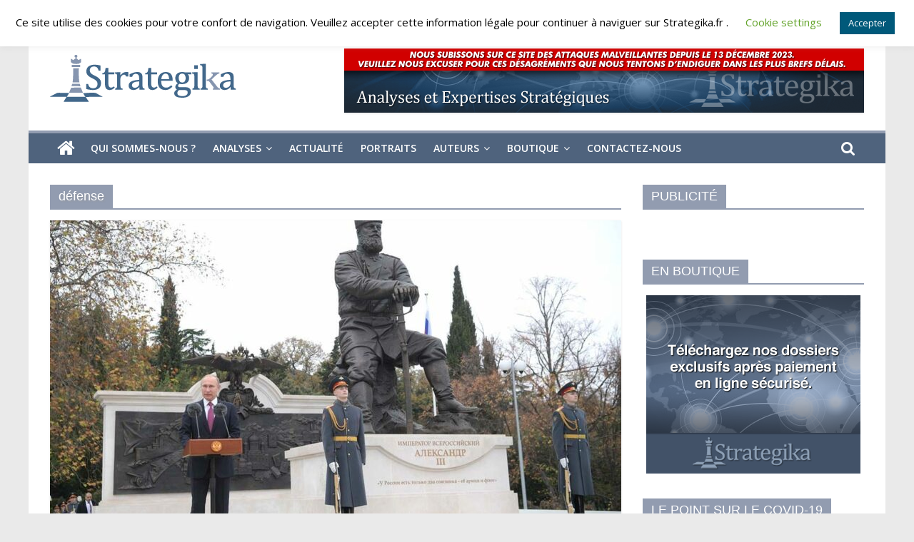

--- FILE ---
content_type: text/html; charset=UTF-8
request_url: https://strategika.fr/tag/defense/
body_size: 34096
content:
<!DOCTYPE html>
<html lang="fr-FR">
<head>
	<meta charset="UTF-8"/>
	<meta name="viewport" content="width=device-width, initial-scale=1">
	<link rel="profile" href="http://gmpg.org/xfn/11"/>
	<meta name='robots' content='index, follow, max-image-preview:large, max-snippet:-1, max-video-preview:-1' />
<link rel="preload" href="https://strategika.fr/wp-content/plugins/rate-my-post/public/css/fonts/ratemypost.ttf" type="font/ttf" as="font" crossorigin="anonymous"><script>window._wca = window._wca || [];</script>

	<!-- This site is optimized with the Yoast SEO plugin v21.9 - https://yoast.com/wordpress/plugins/seo/ -->
	<title>Archives des défense - Strategika</title>
	<link rel="canonical" href="https://strategika.fr/tag/defense/" />
	<link rel="next" href="https://strategika.fr/tag/defense/page/2/" />
	<meta property="og:locale" content="fr_FR" />
	<meta property="og:type" content="article" />
	<meta property="og:title" content="Archives des défense - Strategika" />
	<meta property="og:url" content="https://strategika.fr/tag/defense/" />
	<meta property="og:site_name" content="Strategika" />
	<meta name="twitter:card" content="summary_large_image" />
	<script type="application/ld+json" class="yoast-schema-graph">{"@context":"https://schema.org","@graph":[{"@type":"CollectionPage","@id":"https://strategika.fr/tag/defense/","url":"https://strategika.fr/tag/defense/","name":"Archives des défense - Strategika","isPartOf":{"@id":"https://strategika.fr/#website"},"primaryImageOfPage":{"@id":"https://strategika.fr/tag/defense/#primaryimage"},"image":{"@id":"https://strategika.fr/tag/defense/#primaryimage"},"thumbnailUrl":"https://strategika.fr/wp-content/uploads/2025/11/e293eebd-07e7-4045-a16b-078c6737e21e_1074x719.jpg","breadcrumb":{"@id":"https://strategika.fr/tag/defense/#breadcrumb"},"inLanguage":"fr-FR"},{"@type":"ImageObject","inLanguage":"fr-FR","@id":"https://strategika.fr/tag/defense/#primaryimage","url":"https://strategika.fr/wp-content/uploads/2025/11/e293eebd-07e7-4045-a16b-078c6737e21e_1074x719.jpg","contentUrl":"https://strategika.fr/wp-content/uploads/2025/11/e293eebd-07e7-4045-a16b-078c6737e21e_1074x719.jpg","width":1074,"height":719},{"@type":"BreadcrumbList","@id":"https://strategika.fr/tag/defense/#breadcrumb","itemListElement":[{"@type":"ListItem","position":1,"name":"Accueil","item":"https://strategika.fr/"},{"@type":"ListItem","position":2,"name":"défense"}]},{"@type":"WebSite","@id":"https://strategika.fr/#website","url":"https://strategika.fr/","name":"Strategika","description":"Expertise et Analyses géostratégiques","publisher":{"@id":"https://strategika.fr/#organization"},"potentialAction":[{"@type":"SearchAction","target":{"@type":"EntryPoint","urlTemplate":"https://strategika.fr/?s={search_term_string}"},"query-input":"required name=search_term_string"}],"inLanguage":"fr-FR"},{"@type":"Organization","@id":"https://strategika.fr/#organization","name":"Strategika","url":"https://strategika.fr/","logo":{"@type":"ImageObject","inLanguage":"fr-FR","@id":"https://strategika.fr/#/schema/logo/image/","url":"https://strategika.fr/wp-content/uploads/2021/09/cropped-logo3.png","contentUrl":"https://strategika.fr/wp-content/uploads/2021/09/cropped-logo3.png","width":265,"height":90,"caption":"Strategika"},"image":{"@id":"https://strategika.fr/#/schema/logo/image/"}}]}</script>
	<!-- / Yoast SEO plugin. -->


<link rel='dns-prefetch' href='//cdnjs.cloudflare.com' />
<link rel='dns-prefetch' href='//stats.wp.com' />
<link rel='dns-prefetch' href='//maxcdn.bootstrapcdn.com' />
<link rel='dns-prefetch' href='//fonts.googleapis.com' />
<link rel='dns-prefetch' href='//i0.wp.com' />
<link rel='dns-prefetch' href='//c0.wp.com' />
<link rel="alternate" type="application/rss+xml" title="Strategika &raquo; Flux" href="https://strategika.fr/feed/" />
<link rel="alternate" type="application/rss+xml" title="Strategika &raquo; Flux des commentaires" href="https://strategika.fr/comments/feed/" />
<link rel="alternate" type="application/rss+xml" title="Strategika &raquo; Flux de l’étiquette défense" href="https://strategika.fr/tag/defense/feed/" />
<style id='wp-img-auto-sizes-contain-inline-css' type='text/css'>
img:is([sizes=auto i],[sizes^="auto," i]){contain-intrinsic-size:3000px 1500px}
/*# sourceURL=wp-img-auto-sizes-contain-inline-css */
</style>
<link rel='stylesheet' id='embed-pdf-viewer-css' href='https://strategika.fr/wp-content/plugins/embed-pdf-viewer/css/embed-pdf-viewer.css?ver=6.9' type='text/css' media='screen' />
<link rel='stylesheet' id='tsvg-block-css-css' href='https://strategika.fr/wp-content/plugins/gallery-videos/admin/css/tsvg-block.css?ver=6.9' type='text/css' media='all' />
<style id='wp-emoji-styles-inline-css' type='text/css'>

	img.wp-smiley, img.emoji {
		display: inline !important;
		border: none !important;
		box-shadow: none !important;
		height: 1em !important;
		width: 1em !important;
		margin: 0 0.07em !important;
		vertical-align: -0.1em !important;
		background: none !important;
		padding: 0 !important;
	}
/*# sourceURL=wp-emoji-styles-inline-css */
</style>
<style id='wp-block-library-inline-css' type='text/css'>
:root{--wp-block-synced-color:#7a00df;--wp-block-synced-color--rgb:122,0,223;--wp-bound-block-color:var(--wp-block-synced-color);--wp-editor-canvas-background:#ddd;--wp-admin-theme-color:#007cba;--wp-admin-theme-color--rgb:0,124,186;--wp-admin-theme-color-darker-10:#006ba1;--wp-admin-theme-color-darker-10--rgb:0,107,160.5;--wp-admin-theme-color-darker-20:#005a87;--wp-admin-theme-color-darker-20--rgb:0,90,135;--wp-admin-border-width-focus:2px}@media (min-resolution:192dpi){:root{--wp-admin-border-width-focus:1.5px}}.wp-element-button{cursor:pointer}:root .has-very-light-gray-background-color{background-color:#eee}:root .has-very-dark-gray-background-color{background-color:#313131}:root .has-very-light-gray-color{color:#eee}:root .has-very-dark-gray-color{color:#313131}:root .has-vivid-green-cyan-to-vivid-cyan-blue-gradient-background{background:linear-gradient(135deg,#00d084,#0693e3)}:root .has-purple-crush-gradient-background{background:linear-gradient(135deg,#34e2e4,#4721fb 50%,#ab1dfe)}:root .has-hazy-dawn-gradient-background{background:linear-gradient(135deg,#faaca8,#dad0ec)}:root .has-subdued-olive-gradient-background{background:linear-gradient(135deg,#fafae1,#67a671)}:root .has-atomic-cream-gradient-background{background:linear-gradient(135deg,#fdd79a,#004a59)}:root .has-nightshade-gradient-background{background:linear-gradient(135deg,#330968,#31cdcf)}:root .has-midnight-gradient-background{background:linear-gradient(135deg,#020381,#2874fc)}:root{--wp--preset--font-size--normal:16px;--wp--preset--font-size--huge:42px}.has-regular-font-size{font-size:1em}.has-larger-font-size{font-size:2.625em}.has-normal-font-size{font-size:var(--wp--preset--font-size--normal)}.has-huge-font-size{font-size:var(--wp--preset--font-size--huge)}.has-text-align-center{text-align:center}.has-text-align-left{text-align:left}.has-text-align-right{text-align:right}.has-fit-text{white-space:nowrap!important}#end-resizable-editor-section{display:none}.aligncenter{clear:both}.items-justified-left{justify-content:flex-start}.items-justified-center{justify-content:center}.items-justified-right{justify-content:flex-end}.items-justified-space-between{justify-content:space-between}.screen-reader-text{border:0;clip-path:inset(50%);height:1px;margin:-1px;overflow:hidden;padding:0;position:absolute;width:1px;word-wrap:normal!important}.screen-reader-text:focus{background-color:#ddd;clip-path:none;color:#444;display:block;font-size:1em;height:auto;left:5px;line-height:normal;padding:15px 23px 14px;text-decoration:none;top:5px;width:auto;z-index:100000}html :where(.has-border-color){border-style:solid}html :where([style*=border-top-color]){border-top-style:solid}html :where([style*=border-right-color]){border-right-style:solid}html :where([style*=border-bottom-color]){border-bottom-style:solid}html :where([style*=border-left-color]){border-left-style:solid}html :where([style*=border-width]){border-style:solid}html :where([style*=border-top-width]){border-top-style:solid}html :where([style*=border-right-width]){border-right-style:solid}html :where([style*=border-bottom-width]){border-bottom-style:solid}html :where([style*=border-left-width]){border-left-style:solid}html :where(img[class*=wp-image-]){height:auto;max-width:100%}:where(figure){margin:0 0 1em}html :where(.is-position-sticky){--wp-admin--admin-bar--position-offset:var(--wp-admin--admin-bar--height,0px)}@media screen and (max-width:600px){html :where(.is-position-sticky){--wp-admin--admin-bar--position-offset:0px}}
.has-text-align-justify{text-align:justify;}

/*# sourceURL=wp-block-library-inline-css */
</style><style id='wp-block-embed-inline-css' type='text/css'>
.wp-block-embed.alignleft,.wp-block-embed.alignright,.wp-block[data-align=left]>[data-type="core/embed"],.wp-block[data-align=right]>[data-type="core/embed"]{max-width:360px;width:100%}.wp-block-embed.alignleft .wp-block-embed__wrapper,.wp-block-embed.alignright .wp-block-embed__wrapper,.wp-block[data-align=left]>[data-type="core/embed"] .wp-block-embed__wrapper,.wp-block[data-align=right]>[data-type="core/embed"] .wp-block-embed__wrapper{min-width:280px}.wp-block-cover .wp-block-embed{min-height:240px;min-width:320px}.wp-block-embed{overflow-wrap:break-word}.wp-block-embed :where(figcaption){margin-bottom:1em;margin-top:.5em}.wp-block-embed iframe{max-width:100%}.wp-block-embed__wrapper{position:relative}.wp-embed-responsive .wp-has-aspect-ratio .wp-block-embed__wrapper:before{content:"";display:block;padding-top:50%}.wp-embed-responsive .wp-has-aspect-ratio iframe{bottom:0;height:100%;left:0;position:absolute;right:0;top:0;width:100%}.wp-embed-responsive .wp-embed-aspect-21-9 .wp-block-embed__wrapper:before{padding-top:42.85%}.wp-embed-responsive .wp-embed-aspect-18-9 .wp-block-embed__wrapper:before{padding-top:50%}.wp-embed-responsive .wp-embed-aspect-16-9 .wp-block-embed__wrapper:before{padding-top:56.25%}.wp-embed-responsive .wp-embed-aspect-4-3 .wp-block-embed__wrapper:before{padding-top:75%}.wp-embed-responsive .wp-embed-aspect-1-1 .wp-block-embed__wrapper:before{padding-top:100%}.wp-embed-responsive .wp-embed-aspect-9-16 .wp-block-embed__wrapper:before{padding-top:177.77%}.wp-embed-responsive .wp-embed-aspect-1-2 .wp-block-embed__wrapper:before{padding-top:200%}
/*# sourceURL=https://c0.wp.com/c/6.9/wp-includes/blocks/embed/style.min.css */
</style>
<style id='wp-block-paragraph-inline-css' type='text/css'>
.is-small-text{font-size:.875em}.is-regular-text{font-size:1em}.is-large-text{font-size:2.25em}.is-larger-text{font-size:3em}.has-drop-cap:not(:focus):first-letter{float:left;font-size:8.4em;font-style:normal;font-weight:100;line-height:.68;margin:.05em .1em 0 0;text-transform:uppercase}body.rtl .has-drop-cap:not(:focus):first-letter{float:none;margin-left:.1em}p.has-drop-cap.has-background{overflow:hidden}:root :where(p.has-background){padding:1.25em 2.375em}:where(p.has-text-color:not(.has-link-color)) a{color:inherit}p.has-text-align-left[style*="writing-mode:vertical-lr"],p.has-text-align-right[style*="writing-mode:vertical-rl"]{rotate:180deg}
/*# sourceURL=https://c0.wp.com/c/6.9/wp-includes/blocks/paragraph/style.min.css */
</style>
<link rel='stylesheet' id='wc-blocks-style-css' href='https://c0.wp.com/p/woocommerce/8.5.4/assets/client/blocks/wc-blocks.css' type='text/css' media='all' />
<style id='global-styles-inline-css' type='text/css'>
:root{--wp--preset--aspect-ratio--square: 1;--wp--preset--aspect-ratio--4-3: 4/3;--wp--preset--aspect-ratio--3-4: 3/4;--wp--preset--aspect-ratio--3-2: 3/2;--wp--preset--aspect-ratio--2-3: 2/3;--wp--preset--aspect-ratio--16-9: 16/9;--wp--preset--aspect-ratio--9-16: 9/16;--wp--preset--color--black: #000000;--wp--preset--color--cyan-bluish-gray: #abb8c3;--wp--preset--color--white: #ffffff;--wp--preset--color--pale-pink: #f78da7;--wp--preset--color--vivid-red: #cf2e2e;--wp--preset--color--luminous-vivid-orange: #ff6900;--wp--preset--color--luminous-vivid-amber: #fcb900;--wp--preset--color--light-green-cyan: #7bdcb5;--wp--preset--color--vivid-green-cyan: #00d084;--wp--preset--color--pale-cyan-blue: #8ed1fc;--wp--preset--color--vivid-cyan-blue: #0693e3;--wp--preset--color--vivid-purple: #9b51e0;--wp--preset--gradient--vivid-cyan-blue-to-vivid-purple: linear-gradient(135deg,rgb(6,147,227) 0%,rgb(155,81,224) 100%);--wp--preset--gradient--light-green-cyan-to-vivid-green-cyan: linear-gradient(135deg,rgb(122,220,180) 0%,rgb(0,208,130) 100%);--wp--preset--gradient--luminous-vivid-amber-to-luminous-vivid-orange: linear-gradient(135deg,rgb(252,185,0) 0%,rgb(255,105,0) 100%);--wp--preset--gradient--luminous-vivid-orange-to-vivid-red: linear-gradient(135deg,rgb(255,105,0) 0%,rgb(207,46,46) 100%);--wp--preset--gradient--very-light-gray-to-cyan-bluish-gray: linear-gradient(135deg,rgb(238,238,238) 0%,rgb(169,184,195) 100%);--wp--preset--gradient--cool-to-warm-spectrum: linear-gradient(135deg,rgb(74,234,220) 0%,rgb(151,120,209) 20%,rgb(207,42,186) 40%,rgb(238,44,130) 60%,rgb(251,105,98) 80%,rgb(254,248,76) 100%);--wp--preset--gradient--blush-light-purple: linear-gradient(135deg,rgb(255,206,236) 0%,rgb(152,150,240) 100%);--wp--preset--gradient--blush-bordeaux: linear-gradient(135deg,rgb(254,205,165) 0%,rgb(254,45,45) 50%,rgb(107,0,62) 100%);--wp--preset--gradient--luminous-dusk: linear-gradient(135deg,rgb(255,203,112) 0%,rgb(199,81,192) 50%,rgb(65,88,208) 100%);--wp--preset--gradient--pale-ocean: linear-gradient(135deg,rgb(255,245,203) 0%,rgb(182,227,212) 50%,rgb(51,167,181) 100%);--wp--preset--gradient--electric-grass: linear-gradient(135deg,rgb(202,248,128) 0%,rgb(113,206,126) 100%);--wp--preset--gradient--midnight: linear-gradient(135deg,rgb(2,3,129) 0%,rgb(40,116,252) 100%);--wp--preset--font-size--small: 13px;--wp--preset--font-size--medium: 20px;--wp--preset--font-size--large: 36px;--wp--preset--font-size--x-large: 42px;--wp--preset--spacing--20: 0.44rem;--wp--preset--spacing--30: 0.67rem;--wp--preset--spacing--40: 1rem;--wp--preset--spacing--50: 1.5rem;--wp--preset--spacing--60: 2.25rem;--wp--preset--spacing--70: 3.38rem;--wp--preset--spacing--80: 5.06rem;--wp--preset--shadow--natural: 6px 6px 9px rgba(0, 0, 0, 0.2);--wp--preset--shadow--deep: 12px 12px 50px rgba(0, 0, 0, 0.4);--wp--preset--shadow--sharp: 6px 6px 0px rgba(0, 0, 0, 0.2);--wp--preset--shadow--outlined: 6px 6px 0px -3px rgb(255, 255, 255), 6px 6px rgb(0, 0, 0);--wp--preset--shadow--crisp: 6px 6px 0px rgb(0, 0, 0);}:where(.is-layout-flex){gap: 0.5em;}:where(.is-layout-grid){gap: 0.5em;}body .is-layout-flex{display: flex;}.is-layout-flex{flex-wrap: wrap;align-items: center;}.is-layout-flex > :is(*, div){margin: 0;}body .is-layout-grid{display: grid;}.is-layout-grid > :is(*, div){margin: 0;}:where(.wp-block-columns.is-layout-flex){gap: 2em;}:where(.wp-block-columns.is-layout-grid){gap: 2em;}:where(.wp-block-post-template.is-layout-flex){gap: 1.25em;}:where(.wp-block-post-template.is-layout-grid){gap: 1.25em;}.has-black-color{color: var(--wp--preset--color--black) !important;}.has-cyan-bluish-gray-color{color: var(--wp--preset--color--cyan-bluish-gray) !important;}.has-white-color{color: var(--wp--preset--color--white) !important;}.has-pale-pink-color{color: var(--wp--preset--color--pale-pink) !important;}.has-vivid-red-color{color: var(--wp--preset--color--vivid-red) !important;}.has-luminous-vivid-orange-color{color: var(--wp--preset--color--luminous-vivid-orange) !important;}.has-luminous-vivid-amber-color{color: var(--wp--preset--color--luminous-vivid-amber) !important;}.has-light-green-cyan-color{color: var(--wp--preset--color--light-green-cyan) !important;}.has-vivid-green-cyan-color{color: var(--wp--preset--color--vivid-green-cyan) !important;}.has-pale-cyan-blue-color{color: var(--wp--preset--color--pale-cyan-blue) !important;}.has-vivid-cyan-blue-color{color: var(--wp--preset--color--vivid-cyan-blue) !important;}.has-vivid-purple-color{color: var(--wp--preset--color--vivid-purple) !important;}.has-black-background-color{background-color: var(--wp--preset--color--black) !important;}.has-cyan-bluish-gray-background-color{background-color: var(--wp--preset--color--cyan-bluish-gray) !important;}.has-white-background-color{background-color: var(--wp--preset--color--white) !important;}.has-pale-pink-background-color{background-color: var(--wp--preset--color--pale-pink) !important;}.has-vivid-red-background-color{background-color: var(--wp--preset--color--vivid-red) !important;}.has-luminous-vivid-orange-background-color{background-color: var(--wp--preset--color--luminous-vivid-orange) !important;}.has-luminous-vivid-amber-background-color{background-color: var(--wp--preset--color--luminous-vivid-amber) !important;}.has-light-green-cyan-background-color{background-color: var(--wp--preset--color--light-green-cyan) !important;}.has-vivid-green-cyan-background-color{background-color: var(--wp--preset--color--vivid-green-cyan) !important;}.has-pale-cyan-blue-background-color{background-color: var(--wp--preset--color--pale-cyan-blue) !important;}.has-vivid-cyan-blue-background-color{background-color: var(--wp--preset--color--vivid-cyan-blue) !important;}.has-vivid-purple-background-color{background-color: var(--wp--preset--color--vivid-purple) !important;}.has-black-border-color{border-color: var(--wp--preset--color--black) !important;}.has-cyan-bluish-gray-border-color{border-color: var(--wp--preset--color--cyan-bluish-gray) !important;}.has-white-border-color{border-color: var(--wp--preset--color--white) !important;}.has-pale-pink-border-color{border-color: var(--wp--preset--color--pale-pink) !important;}.has-vivid-red-border-color{border-color: var(--wp--preset--color--vivid-red) !important;}.has-luminous-vivid-orange-border-color{border-color: var(--wp--preset--color--luminous-vivid-orange) !important;}.has-luminous-vivid-amber-border-color{border-color: var(--wp--preset--color--luminous-vivid-amber) !important;}.has-light-green-cyan-border-color{border-color: var(--wp--preset--color--light-green-cyan) !important;}.has-vivid-green-cyan-border-color{border-color: var(--wp--preset--color--vivid-green-cyan) !important;}.has-pale-cyan-blue-border-color{border-color: var(--wp--preset--color--pale-cyan-blue) !important;}.has-vivid-cyan-blue-border-color{border-color: var(--wp--preset--color--vivid-cyan-blue) !important;}.has-vivid-purple-border-color{border-color: var(--wp--preset--color--vivid-purple) !important;}.has-vivid-cyan-blue-to-vivid-purple-gradient-background{background: var(--wp--preset--gradient--vivid-cyan-blue-to-vivid-purple) !important;}.has-light-green-cyan-to-vivid-green-cyan-gradient-background{background: var(--wp--preset--gradient--light-green-cyan-to-vivid-green-cyan) !important;}.has-luminous-vivid-amber-to-luminous-vivid-orange-gradient-background{background: var(--wp--preset--gradient--luminous-vivid-amber-to-luminous-vivid-orange) !important;}.has-luminous-vivid-orange-to-vivid-red-gradient-background{background: var(--wp--preset--gradient--luminous-vivid-orange-to-vivid-red) !important;}.has-very-light-gray-to-cyan-bluish-gray-gradient-background{background: var(--wp--preset--gradient--very-light-gray-to-cyan-bluish-gray) !important;}.has-cool-to-warm-spectrum-gradient-background{background: var(--wp--preset--gradient--cool-to-warm-spectrum) !important;}.has-blush-light-purple-gradient-background{background: var(--wp--preset--gradient--blush-light-purple) !important;}.has-blush-bordeaux-gradient-background{background: var(--wp--preset--gradient--blush-bordeaux) !important;}.has-luminous-dusk-gradient-background{background: var(--wp--preset--gradient--luminous-dusk) !important;}.has-pale-ocean-gradient-background{background: var(--wp--preset--gradient--pale-ocean) !important;}.has-electric-grass-gradient-background{background: var(--wp--preset--gradient--electric-grass) !important;}.has-midnight-gradient-background{background: var(--wp--preset--gradient--midnight) !important;}.has-small-font-size{font-size: var(--wp--preset--font-size--small) !important;}.has-medium-font-size{font-size: var(--wp--preset--font-size--medium) !important;}.has-large-font-size{font-size: var(--wp--preset--font-size--large) !important;}.has-x-large-font-size{font-size: var(--wp--preset--font-size--x-large) !important;}
/*# sourceURL=global-styles-inline-css */
</style>

<style id='classic-theme-styles-inline-css' type='text/css'>
/*! This file is auto-generated */
.wp-block-button__link{color:#fff;background-color:#32373c;border-radius:9999px;box-shadow:none;text-decoration:none;padding:calc(.667em + 2px) calc(1.333em + 2px);font-size:1.125em}.wp-block-file__button{background:#32373c;color:#fff;text-decoration:none}
/*# sourceURL=/wp-includes/css/classic-themes.min.css */
</style>
<link rel='stylesheet' id='cookie-law-info-css' href='https://strategika.fr/wp-content/plugins/cookie-law-info/legacy/public/css/cookie-law-info-public.css?ver=3.1.8' type='text/css' media='all' />
<link rel='stylesheet' id='cookie-law-info-gdpr-css' href='https://strategika.fr/wp-content/plugins/cookie-law-info/legacy/public/css/cookie-law-info-gdpr.css?ver=3.1.8' type='text/css' media='all' />
<link rel='stylesheet' id='dashicons-css' href='https://c0.wp.com/c/6.9/wp-includes/css/dashicons.min.css' type='text/css' media='all' />
<link rel='stylesheet' id='everest-forms-general-css' href='https://strategika.fr/wp-content/plugins/everest-forms/assets/css/everest-forms.css?ver=2.0.6' type='text/css' media='all' />
<link rel='stylesheet' id='tsvg-fonts-css' href='https://strategika.fr/wp-content/plugins/gallery-videos/public/css/tsvg-fonts.css?ver=2.2.1' type='text/css' media='all' />
<link rel='stylesheet' id='rate-my-post-css' href='https://strategika.fr/wp-content/plugins/rate-my-post/public/css/rate-my-post.css?ver=3.4.5' type='text/css' media='all' />
<link rel='stylesheet' id='utv-app-css-css' href='https://strategika.fr/wp-content/plugins/utubevideo-gallery/src/Controller/View/../../../public/css/app.min.css?ver=2.0.10' type='text/css' media='all' />
<style id='utv-app-css-inline-css' type='text/css'>
.utv-panel-thumbnails,.utv-gallery-thumbnails{grid-gap:10px;grid-template-columns: repeat(auto-fill,minmax(150px,1fr))}.utv-panel-thumbnails{padding:10px}.utv-thumbnail>a,.utv-thumbnail img{border-radius:3px!important}
/*# sourceURL=utv-app-css-inline-css */
</style>
<link rel='stylesheet' id='font-awesome-css' href='https://maxcdn.bootstrapcdn.com/font-awesome/latest/css/font-awesome.min.css?ver=6.9' type='text/css' media='all' />
<link rel='stylesheet' id='dscarberry-mp-css-css' href='https://cdnjs.cloudflare.com/ajax/libs/magnific-popup.js/1.1.0/magnific-popup.min.css' type='text/css' media='all' />
<link rel='stylesheet' id='woocommerce-layout-css' href='https://c0.wp.com/p/woocommerce/8.5.4/assets/css/woocommerce-layout.css' type='text/css' media='all' />
<style id='woocommerce-layout-inline-css' type='text/css'>

	.infinite-scroll .woocommerce-pagination {
		display: none;
	}
/*# sourceURL=woocommerce-layout-inline-css */
</style>
<link rel='stylesheet' id='woocommerce-smallscreen-css' href='https://c0.wp.com/p/woocommerce/8.5.4/assets/css/woocommerce-smallscreen.css' type='text/css' media='only screen and (max-width: 768px)' />
<link rel='stylesheet' id='woocommerce-general-css' href='https://c0.wp.com/p/woocommerce/8.5.4/assets/css/woocommerce.css' type='text/css' media='all' />
<style id='woocommerce-inline-inline-css' type='text/css'>
.woocommerce form .form-row .required { visibility: visible; }
/*# sourceURL=woocommerce-inline-inline-css */
</style>
<link rel='stylesheet' id='colormag_google_fonts-css' href='//fonts.googleapis.com/css?family=Open+Sans%3A400%2C600&#038;ver=6.9' type='text/css' media='all' />
<link rel='stylesheet' id='colormag_style-css' href='https://strategika.fr/wp-content/themes/colormag/style.css?ver=6.9' type='text/css' media='all' />
<link rel='stylesheet' id='colormag-fontawesome-css' href='https://strategika.fr/wp-content/themes/colormag/fontawesome/css/font-awesome.css?ver=4.2.1' type='text/css' media='all' />
<link rel='stylesheet' id='colormag-featured-image-popup-css-css' href='https://strategika.fr/wp-content/themes/colormag/js/magnific-popup/magnific-popup.css?ver=20150310' type='text/css' media='all' />
<link rel='stylesheet' id='newsletter-css' href='https://strategika.fr/wp-content/plugins/newsletter/style.css?ver=8.0.9' type='text/css' media='all' />
<link rel='stylesheet' id='jetpack_css-css' href='https://c0.wp.com/p/jetpack/13.0.1/css/jetpack.css' type='text/css' media='all' />
<script type="text/javascript" src="https://c0.wp.com/c/6.9/wp-includes/js/jquery/jquery.min.js" id="jquery-core-js"></script>
<script type="text/javascript" src="https://c0.wp.com/c/6.9/wp-includes/js/jquery/jquery-migrate.min.js" id="jquery-migrate-js"></script>
<script type="text/javascript" id="cookie-law-info-js-extra">
/* <![CDATA[ */
var Cli_Data = {"nn_cookie_ids":[],"cookielist":[],"non_necessary_cookies":[],"ccpaEnabled":"","ccpaRegionBased":"","ccpaBarEnabled":"","strictlyEnabled":["necessary","obligatoire"],"ccpaType":"gdpr","js_blocking":"","custom_integration":"","triggerDomRefresh":"","secure_cookies":""};
var cli_cookiebar_settings = {"animate_speed_hide":"500","animate_speed_show":"500","background":"#FFF","border":"#b1a6a6c2","border_on":"","button_1_button_colour":"#00597a","button_1_button_hover":"#004762","button_1_link_colour":"#fff","button_1_as_button":"1","button_1_new_win":"","button_2_button_colour":"#333","button_2_button_hover":"#292929","button_2_link_colour":"#444","button_2_as_button":"","button_2_hidebar":"","button_3_button_colour":"#000","button_3_button_hover":"#000000","button_3_link_colour":"#fff","button_3_as_button":"1","button_3_new_win":"","button_4_button_colour":"#000","button_4_button_hover":"#000000","button_4_link_colour":"#62a329","button_4_as_button":"","button_7_button_colour":"#61a229","button_7_button_hover":"#4e8221","button_7_link_colour":"#fff","button_7_as_button":"1","button_7_new_win":"","font_family":"inherit","header_fix":"","notify_animate_hide":"","notify_animate_show":"","notify_div_id":"#cookie-law-info-bar","notify_position_horizontal":"right","notify_position_vertical":"top","scroll_close":"","scroll_close_reload":"","accept_close_reload":"","reject_close_reload":"","showagain_tab":"","showagain_background":"#fff","showagain_border":"#000","showagain_div_id":"#cookie-law-info-again","showagain_x_position":"100px","text":"#000","show_once_yn":"","show_once":"10000","logging_on":"","as_popup":"","popup_overlay":"1","bar_heading_text":"","cookie_bar_as":"banner","popup_showagain_position":"bottom-right","widget_position":"left"};
var log_object = {"ajax_url":"https://strategika.fr/wp-admin/admin-ajax.php"};
//# sourceURL=cookie-law-info-js-extra
/* ]]> */
</script>
<script type="text/javascript" src="https://strategika.fr/wp-content/plugins/cookie-law-info/legacy/public/js/cookie-law-info-public.js?ver=3.1.8" id="cookie-law-info-js"></script>
<script type="text/javascript" src="https://c0.wp.com/p/woocommerce/8.5.4/assets/js/jquery-blockui/jquery.blockUI.min.js" id="jquery-blockui-js" defer="defer" data-wp-strategy="defer"></script>
<script type="text/javascript" id="wc-add-to-cart-js-extra">
/* <![CDATA[ */
var wc_add_to_cart_params = {"ajax_url":"/wp-admin/admin-ajax.php","wc_ajax_url":"/?wc-ajax=%%endpoint%%","i18n_view_cart":"View cart","cart_url":"https://strategika.fr/panier/","is_cart":"","cart_redirect_after_add":"yes"};
//# sourceURL=wc-add-to-cart-js-extra
/* ]]> */
</script>
<script type="text/javascript" src="https://c0.wp.com/p/woocommerce/8.5.4/assets/js/frontend/add-to-cart.min.js" id="wc-add-to-cart-js" defer="defer" data-wp-strategy="defer"></script>
<script type="text/javascript" src="https://c0.wp.com/p/woocommerce/8.5.4/assets/js/js-cookie/js.cookie.min.js" id="js-cookie-js" defer="defer" data-wp-strategy="defer"></script>
<script type="text/javascript" id="woocommerce-js-extra">
/* <![CDATA[ */
var woocommerce_params = {"ajax_url":"/wp-admin/admin-ajax.php","wc_ajax_url":"/?wc-ajax=%%endpoint%%"};
//# sourceURL=woocommerce-js-extra
/* ]]> */
</script>
<script type="text/javascript" src="https://c0.wp.com/p/woocommerce/8.5.4/assets/js/frontend/woocommerce.min.js" id="woocommerce-js" defer="defer" data-wp-strategy="defer"></script>
<script defer type="text/javascript" src="https://stats.wp.com/s-202604.js" id="woocommerce-analytics-js"></script>
<link rel="https://api.w.org/" href="https://strategika.fr/wp-json/" /><link rel="alternate" title="JSON" type="application/json" href="https://strategika.fr/wp-json/wp/v2/tags/501" /><link rel="EditURI" type="application/rsd+xml" title="RSD" href="https://strategika.fr/xmlrpc.php?rsd" />
<meta name="generator" content="WordPress 6.9" />
<meta name="generator" content="Everest Forms 2.0.6" />
<meta name="generator" content="WooCommerce 8.5.4" />
<!-- start Simple Custom CSS and JS -->
<!-- Add HTML code to the header or the footer.

For example, you can use the following code for loading the jQuery library from Google CDN:
<script src="https://ajax.googleapis.com/ajax/libs/jquery/3.6.1/jquery.min.js"></script>

or the following one for loading the Bootstrap library from jsDelivr:
<link href="https://cdn.jsdelivr.net/npm/bootstrap@5.2.3/dist/css/bootstrap.min.css" rel="stylesheet" integrity="sha384-rbsA2VBKQhggwzxH7pPCaAqO46MgnOM80zW1RWuH61DGLwZJEdK2Kadq2F9CUG65" crossorigin="anonymous">

-- End of the comment --> 

<script src='https://js.viahelium.com/js/viahelium.js?ver=1.6' id='viahelium' data-origin='strategika'></script><!-- end Simple Custom CSS and JS -->
<!-- start Simple Custom CSS and JS -->
<script id='helium' src='https://js.heliumads.com/js/helium.js?ver=1.5' data-origin='strategika'></script>

<!-- end Simple Custom CSS and JS -->
<!-- start Simple Custom CSS and JS -->
<script id='helium' src='https://js.heliumads.com/js/helium.js?ver=1.5' data-origin='strategika'></script>

<!-- end Simple Custom CSS and JS -->
<meta name="generator" content="Powered by Visual Composer Website Builder - fast and easy-to-use drag and drop visual editor for WordPress."/><noscript><style>.vce-row-container .vcv-lozad {display: none}</style></noscript>	<style>img#wpstats{display:none}</style>
			<noscript><style>.woocommerce-product-gallery{ opacity: 1 !important; }</style></noscript>
	<style type="text/css">.recentcomments a{display:inline !important;padding:0 !important;margin:0 !important;}</style><link rel="icon" href="https://strategika.fr/wp-content/uploads/2023/03/cropped-favicon-32x32.png" sizes="32x32" />
<link rel="icon" href="https://strategika.fr/wp-content/uploads/2023/03/cropped-favicon-192x192.png" sizes="192x192" />
<link rel="apple-touch-icon" href="https://strategika.fr/wp-content/uploads/2023/03/cropped-favicon-180x180.png" />
<meta name="msapplication-TileImage" content="https://strategika.fr/wp-content/uploads/2023/03/cropped-favicon-270x270.png" />
<!-- Strategika Internal Styles -->		<style type="text/css"> .colormag-button,blockquote,button,input[type=reset],input[type=button],input[type=submit],
		#masthead.colormag-header-clean #site-navigation.main-small-navigation .menu-toggle{background-color:#929cb0}
		#site-title a,.next a:hover,.previous a:hover,.social-links i.fa:hover,a,
		#masthead.colormag-header-clean .social-links li:hover i.fa,
		#masthead.colormag-header-classic .social-links li:hover i.fa,
		#masthead.colormag-header-clean .breaking-news .newsticker a:hover,
		#masthead.colormag-header-classic .breaking-news .newsticker a:hover,
		#masthead.colormag-header-classic #site-navigation .fa.search-top:hover,
		#masthead.colormag-header-classic #site-navigation.main-navigation .random-post a:hover .fa-random,
		.dark-skin #masthead.colormag-header-classic #site-navigation.main-navigation .home-icon:hover .fa,
		#masthead .main-small-navigation li:hover > .sub-toggle i,
		.better-responsive-menu #masthead .main-small-navigation .sub-toggle.active .fa {color:#929cb0}
		.fa.search-top:hover,
		#masthead.colormag-header-classic #site-navigation.main-small-navigation .menu-toggle,
		.main-navigation ul li.focus > a,
        #masthead.colormag-header-classic .main-navigation ul ul.sub-menu li.focus > a {background-color:#929cb0}
		#site-navigation{border-top:4px solid #929cb0}
		.home-icon.front_page_on,.main-navigation a:hover,.main-navigation ul li ul li a:hover,
		.main-navigation ul li ul li:hover>a,
		.main-navigation ul li.current-menu-ancestor>a,
		.main-navigation ul li.current-menu-item ul li a:hover,
		.main-navigation ul li.current-menu-item>a,
		.main-navigation ul li.current_page_ancestor>a,
		.main-navigation ul li.current_page_item>a,
		.main-navigation ul li:hover>a,
		.main-small-navigation li a:hover,
		.site-header .menu-toggle:hover,
		#masthead.colormag-header-classic .main-navigation ul ul.sub-menu li:hover > a,
		#masthead.colormag-header-classic .main-navigation ul ul.sub-menu li.current-menu-ancestor > a,
		#masthead.colormag-header-classic .main-navigation ul ul.sub-menu li.current-menu-item > a,
		#masthead .main-small-navigation li:hover > a,
		#masthead .main-small-navigation li.current-page-ancestor > a,
		#masthead .main-small-navigation li.current-menu-ancestor > a,
		#masthead .main-small-navigation li.current-page-item > a,
		#masthead .main-small-navigation li.current-menu-item > a{background-color:#929cb0}
		#masthead.colormag-header-classic .main-navigation .home-icon a:hover .fa { color:#929cb0}
		.main-small-navigation .current-menu-item>a,.main-small-navigation .current_page_item>a {background:#929cb0}
		#masthead.colormag-header-classic .main-navigation ul ul.sub-menu li:hover,
		#masthead.colormag-header-classic .main-navigation ul ul.sub-menu li.current-menu-ancestor,
		#masthead.colormag-header-classic .main-navigation ul ul.sub-menu li.current-menu-item,
		#masthead.colormag-header-classic #site-navigation .menu-toggle,
		#masthead.colormag-header-classic #site-navigation .menu-toggle:hover,
		#masthead.colormag-header-classic .main-navigation ul > li:hover > a,
        #masthead.colormag-header-classic .main-navigation ul > li.current-menu-item > a,
        #masthead.colormag-header-classic .main-navigation ul > li.current-menu-ancestor > a,
        #masthead.colormag-header-classic .main-navigation ul li.focus > a{ border-color:#929cb0}
		.promo-button-area a:hover{border:2px solid #929cb0;background-color:#929cb0}
		#content .wp-pagenavi .current,
		#content .wp-pagenavi a:hover,.format-link .entry-content a,.pagination span{ background-color:#929cb0}
		.pagination a span:hover{color:#929cb0;border-color:#929cb0}
		#content .comments-area a.comment-edit-link:hover,#content .comments-area a.comment-permalink:hover,
		#content .comments-area article header cite a:hover,.comments-area .comment-author-link a:hover{color:#929cb0}
		.comments-area .comment-author-link span{background-color:#929cb0}
		.comment .comment-reply-link:hover,.nav-next a,.nav-previous a{color:#929cb0}
		#secondary .widget-title{border-bottom:2px solid #929cb0}
		#secondary .widget-title span{background-color:#929cb0}
		.footer-widgets-area .widget-title{border-bottom:2px solid #929cb0}
		.footer-widgets-area .widget-title span,
		.colormag-footer--classic .footer-widgets-area .widget-title span::before{background-color:#929cb0}
		.footer-widgets-area a:hover{color:#929cb0}
		.advertisement_above_footer .widget-title{ border-bottom:2px solid #929cb0}
		.advertisement_above_footer .widget-title span{background-color:#929cb0}
		a#scroll-up i{color:#929cb0}
		.page-header .page-title{border-bottom:2px solid #929cb0}
		#content .post .article-content .above-entry-meta .cat-links a,
		.page-header .page-title span{ background-color:#929cb0}
		#content .post .article-content .entry-title a:hover,
		.entry-meta .byline i,.entry-meta .cat-links i,.entry-meta a,
		.post .entry-title a:hover,.search .entry-title a:hover{color:#929cb0}
		.entry-meta .post-format i{background-color:#929cb0}
		.entry-meta .comments-link a:hover,.entry-meta .edit-link a:hover,.entry-meta .posted-on a:hover,
		.entry-meta .tag-links a:hover,.single #content .tags a:hover{color:#929cb0}.more-link,
		.no-post-thumbnail{background-color:#929cb0}
		.post-box .entry-meta .cat-links a:hover,.post-box .entry-meta .posted-on a:hover,
		.post.post-box .entry-title a:hover{color:#929cb0}
		.widget_featured_slider .slide-content .above-entry-meta .cat-links a{background-color:#929cb0}
		.widget_featured_slider .slide-content .below-entry-meta .byline a:hover,
		.widget_featured_slider .slide-content .below-entry-meta .comments a:hover,
		.widget_featured_slider .slide-content .below-entry-meta .posted-on a:hover,
		.widget_featured_slider .slide-content .entry-title a:hover{color:#929cb0}
		.widget_highlighted_posts .article-content .above-entry-meta .cat-links a {background-color:#929cb0}
		.byline a:hover,.comments a:hover,.edit-link a:hover,.posted-on a:hover,.tag-links a:hover,
		.widget_highlighted_posts .article-content .below-entry-meta .byline a:hover,
		.widget_highlighted_posts .article-content .below-entry-meta .comments a:hover,
		.widget_highlighted_posts .article-content .below-entry-meta .posted-on a:hover,
		.widget_highlighted_posts .article-content .entry-title a:hover{color:#929cb0}
		.widget_featured_posts .article-content .above-entry-meta .cat-links a{background-color:#929cb0}
		.widget_featured_posts .article-content .entry-title a:hover{color:#929cb0}
		.widget_featured_posts .widget-title{border-bottom:2px solid #929cb0}
		.widget_featured_posts .widget-title span{background-color:#929cb0}
		.related-posts-main-title .fa,.single-related-posts .article-content .entry-title a:hover{color:#929cb0} .widget_slider_area .widget-title,.widget_beside_slider .widget-title { border-bottom:2px solid #929cb0} .widget_slider_area .widget-title span,.widget_beside_slider .widget-title span { background-color:#929cb0}
		 @media (max-width: 768px) {.better-responsive-menu .sub-toggle{background-color:#747e92}}</style>
				<style type="text/css" id="wp-custom-css">
			#site-navigation, .main-navigation .sub-menu, .main-navigation .children {
    background-color: #4f637d;
}
.footer-socket-wrapper {
background-color: #2e3f54;
}
.footer-widgets-wrapper {
  background-color: #425469;
}
h1
{
font-size: 26px;
font-family:Arial, Helvetica, sans-serif;
	text-shadow: 2px 2px 2px #9998;
	
}
h6
{
font-size: 20px;
font-family:Arial, Helvetica, sans-serif;
}

li.even {
 list-style: none;
 background: #FFFF;
}
li.odd {
 list-style: none;
 background: #F9F9F9;
}
h3
{
font-size: 14px;
font-family:Arial, Helvetica, sans-serif;
}
h2
{
font-size: 22px;
font-family:Arial, Helvetica, sans-serif;
}
		</style>
		<!-- WooCommerce Colors -->
<style type="text/css">
p.demo_store{background-color:#d33;color:#fff;}.woocommerce small.note{color:#777;}.woocommerce .woocommerce-breadcrumb{color:#777;}.woocommerce .woocommerce-breadcrumb a{color:#777;}.woocommerce div.product span.price,.woocommerce div.product p.price{color:#d33;}.woocommerce div.product .stock{color:#d33;}.woocommerce span.onsale{background-color:#d33;color:#fff;}.woocommerce ul.products li.product .price{color:#d33;}.woocommerce ul.products li.product .price .from{color:rgba(136, 136, 136, 0.5);}.woocommerce nav.woocommerce-pagination ul{border:1px solid #d3ced3;}.woocommerce nav.woocommerce-pagination ul li{border-right:1px solid #d3ced3;}.woocommerce nav.woocommerce-pagination ul li span.current,.woocommerce nav.woocommerce-pagination ul li a:hover,.woocommerce nav.woocommerce-pagination ul li a:focus{background:#ebe9eb;color:#8a7e8a;}.woocommerce a.button,.woocommerce button.button,.woocommerce input.button,.woocommerce #respond input#submit{color:#515151;background-color:#ebe9eb;}.woocommerce a.button:hover,.woocommerce button.button:hover,.woocommerce input.button:hover,.woocommerce #respond input#submit:hover{background-color:#dad8da;color:#515151;}.woocommerce a.button.alt,.woocommerce button.button.alt,.woocommerce input.button.alt,.woocommerce #respond input#submit.alt{background-color:#d33;color:#fff;}.woocommerce a.button.alt:hover,.woocommerce button.button.alt:hover,.woocommerce input.button.alt:hover,.woocommerce #respond input#submit.alt:hover{background-color:#c22;color:#fff;}.woocommerce a.button.alt.disabled,.woocommerce button.button.alt.disabled,.woocommerce input.button.alt.disabled,.woocommerce #respond input#submit.alt.disabled,.woocommerce a.button.alt:disabled,.woocommerce button.button.alt:disabled,.woocommerce input.button.alt:disabled,.woocommerce #respond input#submit.alt:disabled,.woocommerce a.button.alt:disabled[disabled],.woocommerce button.button.alt:disabled[disabled],.woocommerce input.button.alt:disabled[disabled],.woocommerce #respond input#submit.alt:disabled[disabled],.woocommerce a.button.alt.disabled:hover,.woocommerce button.button.alt.disabled:hover,.woocommerce input.button.alt.disabled:hover,.woocommerce #respond input#submit.alt.disabled:hover,.woocommerce a.button.alt:disabled:hover,.woocommerce button.button.alt:disabled:hover,.woocommerce input.button.alt:disabled:hover,.woocommerce #respond input#submit.alt:disabled:hover,.woocommerce a.button.alt:disabled[disabled]:hover,.woocommerce button.button.alt:disabled[disabled]:hover,.woocommerce input.button.alt:disabled[disabled]:hover,.woocommerce #respond input#submit.alt:disabled[disabled]:hover{background-color:#d33;color:#fff;}.woocommerce a.button:disabled:hover,.woocommerce button.button:disabled:hover,.woocommerce input.button:disabled:hover,.woocommerce #respond input#submit:disabled:hover,.woocommerce a.button.disabled:hover,.woocommerce button.button.disabled:hover,.woocommerce input.button.disabled:hover,.woocommerce #respond input#submit.disabled:hover,.woocommerce a.button:disabled[disabled]:hover,.woocommerce button.button:disabled[disabled]:hover,.woocommerce input.button:disabled[disabled]:hover,.woocommerce #respond input#submit:disabled[disabled]:hover{background-color:#ebe9eb;}.woocommerce #reviews h2 small{color:#777;}.woocommerce #reviews h2 small a{color:#777;}.woocommerce #reviews #comments ol.commentlist li .meta{color:#777;}.woocommerce #reviews #comments ol.commentlist li img.avatar{background:#ebe9eb;border:1px solid #e4e1e4;}.woocommerce #reviews #comments ol.commentlist li .comment-text{border:1px solid #e4e1e4;}.woocommerce #reviews #comments ol.commentlist #respond{border:1px solid #e4e1e4;}.woocommerce .star-rating:before{color:#d3ced3;}.woocommerce.widget_shopping_cart .total,.woocommerce .widget_shopping_cart .total{border-top:3px double #ebe9eb;}.woocommerce form.login,.woocommerce form.checkout_coupon,.woocommerce form.register{border:1px solid #d3ced3;}.woocommerce .order_details li{border-right:1px dashed #d3ced3;}.woocommerce .widget_price_filter .ui-slider .ui-slider-handle{background-color:#d33;}.woocommerce .widget_price_filter .ui-slider .ui-slider-range{background-color:#d33;}.woocommerce .widget_price_filter .price_slider_wrapper .ui-widget-content{background-color:#900;}.woocommerce-cart table.cart td.actions .coupon .input-text{border:1px solid #d3ced3;}.woocommerce-cart .cart-collaterals .cart_totals p small{color:#777;}.woocommerce-cart .cart-collaterals .cart_totals table small{color:#777;}.woocommerce-cart .cart-collaterals .cart_totals .discount td{color:#d33;}.woocommerce-cart .cart-collaterals .cart_totals tr td,.woocommerce-cart .cart-collaterals .cart_totals tr th{border-top:1px solid #ebe9eb;}.woocommerce-checkout .checkout .create-account small{color:#777;}.woocommerce-checkout #payment{background:#ebe9eb;}.woocommerce-checkout #payment ul.payment_methods{border-bottom:1px solid #d3ced3;}.woocommerce-checkout #payment div.payment_box{background-color:#dfdcdf;color:#515151;}.woocommerce-checkout #payment div.payment_box input.input-text,.woocommerce-checkout #payment div.payment_box textarea{border-color:#c7c1c7;border-top-color:#bab4ba;}.woocommerce-checkout #payment div.payment_box ::-webkit-input-placeholder{color:#bab4ba;}.woocommerce-checkout #payment div.payment_box :-moz-placeholder{color:#bab4ba;}.woocommerce-checkout #payment div.payment_box :-ms-input-placeholder{color:#bab4ba;}.woocommerce-checkout #payment div.payment_box span.help{color:#777;}.woocommerce-checkout #payment div.payment_box:after{content:"";display:block;border:8px solid #dfdcdf;border-right-color:transparent;border-left-color:transparent;border-top-color:transparent;position:absolute;top:-3px;left:0;margin:-1em 0 0 2em;}
</style>
<!--/WooCommerce Colors-->
</head>

<body class="archive tag tag-defense tag-501 wp-custom-logo wp-theme-colormag theme-colormag everest-forms-no-js vcwb woocommerce-no-js ">



<div id="page" class="hfeed site">
	<a class="skip-link screen-reader-text" href="#main">Skip to content</a>

	
	
	<header id="masthead" class="site-header clearfix ">
		<div id="header-text-nav-container" class="clearfix">

						<div class="news-bar">
				<div class="inner-wrap clearfix">
					
		<div class="date-in-header">
			dimanche, janvier 25, 2026		</div>

		
					
							<div class="social-links clearfix">
			<ul>
				<li><a href="https://www.facebook.com/Strategika-104766667734937/" target="_blank"><i class="fa fa-facebook"></i></a></li><li><a href="https://twitter.com/strategikafr" target="_blank"><i class="fa fa-twitter"></i></a></li>			</ul>
		</div><!-- .social-links -->
						</div>
			</div>
		
			
			
		<div class="inner-wrap">

			<div id="header-text-nav-wrap" class="clearfix">
				<div id="header-left-section">
											<div id="header-logo-image">
							<a href="https://strategika.fr/" class="custom-logo-link" rel="home"><img width="265" height="90" src="https://strategika.fr/wp-content/uploads/2019/11/cropped-logo3.png" class="custom-logo" alt="Strategika" decoding="async" srcset="https://strategika.fr/wp-content/uploads/2019/11/cropped-logo3.png 265w, https://strategika.fr/wp-content/uploads/2019/11/cropped-logo3-100x34.png 100w" sizes="(max-width: 265px) 100vw, 265px" /></a>						</div><!-- #header-logo-image -->
											<div id="header-text" class="screen-reader-text">
													<h3 id="site-title">
								<a href="https://strategika.fr/" title="Strategika" rel="home">Strategika</a>
							</h3>
																		<p id="site-description">Expertise et Analyses géostratégiques</p>
						<!-- #site-description -->
					</div><!-- #header-text -->
				</div><!-- #header-left-section -->
				<div id="header-right-section">
											<div id="header-right-sidebar" class="clearfix">
							<aside id="colormag_728x90_advertisement_widget-2" class="widget widget_728x90_advertisement clearfix">
		<div class="advertisement_728x90">
			<div class="advertisement-content"><a href="https://strategika.fr/boutique/" class="single_ad_728x90" target="_blank" rel="nofollow">
                                    <img src="https://strategika.fr/wp-content/uploads/2023/12/home2.png" width="728" height="90" alt="">
                           </a></div>		</div>
		</aside>						</div>
										</div><!-- #header-right-section -->

			</div><!-- #header-text-nav-wrap -->

		</div><!-- .inner-wrap -->

		
			
			
		<nav id="site-navigation" class="main-navigation clearfix" role="navigation">
			<div class="inner-wrap clearfix">
				
					<div class="home-icon">
						<a href="https://strategika.fr/" title="Strategika"><i class="fa fa-home"></i></a>
					</div>

					
									<div class="search-random-icons-container">
													<div class="top-search-wrap">
								<i class="fa fa-search search-top"></i>
								<div class="search-form-top">
									<form action="https://strategika.fr/" class="search-form searchform clearfix" method="get">
   <div class="search-wrap">
      <input type="text" placeholder="Recherche" class="s field" name="s">
      <button class="search-icon" type="submit"></button>
   </div>
</form><!-- .searchform -->								</div>
							</div>
											</div>
				
				<p class="menu-toggle"></p>
				<div class="menu-primary-container"><ul id="menu-primary" class="menu"><li id="menu-item-766" class="menu-item menu-item-type-post_type menu-item-object-page menu-item-766"><a href="https://strategika.fr/presentation-de-strategika/">Qui Sommes-nous ?</a></li>
<li id="menu-item-311" class="menu-item menu-item-type-custom menu-item-object-custom menu-item-has-children menu-item-311"><a href="#" title="Download This Theme">Analyses</a>
<ul class="sub-menu">
	<li id="menu-item-828" class="menu-item menu-item-type-taxonomy menu-item-object-category menu-item-828"><a href="https://strategika.fr/category/dossiers/">Dossiers</a></li>
	<li id="menu-item-829" class="menu-item menu-item-type-taxonomy menu-item-object-category menu-item-829"><a href="https://strategika.fr/category/portraits/">Portraits</a></li>
</ul>
</li>
<li id="menu-item-823" class="menu-item menu-item-type-taxonomy menu-item-object-category menu-item-823"><a href="https://strategika.fr/category/actualite/">Actualité</a></li>
<li id="menu-item-825" class="menu-item menu-item-type-taxonomy menu-item-object-category menu-item-825"><a href="https://strategika.fr/category/portraits/">Portraits</a></li>
<li id="menu-item-1408" class="menu-item menu-item-type-custom menu-item-object-custom menu-item-has-children menu-item-1408"><a href="#">Auteurs</a>
<ul class="sub-menu">
	<li id="menu-item-4085" class="menu-item menu-item-type-taxonomy menu-item-object-category menu-item-4085"><a href="https://strategika.fr/category/auteurs/pierre-antoine-plaquevent/">P-A Plaquevent</a></li>
	<li id="menu-item-4086" class="menu-item menu-item-type-taxonomy menu-item-object-category menu-item-4086"><a href="https://strategika.fr/category/auteurs/youssef-hindi/">Youssef Hindi</a></li>
	<li id="menu-item-4089" class="menu-item menu-item-type-taxonomy menu-item-object-category menu-item-4089"><a href="https://strategika.fr/category/auteurs/general-dominique-delawarde/">Dominique Delawarde</a></li>
	<li id="menu-item-4090" class="menu-item menu-item-type-taxonomy menu-item-object-category menu-item-4090"><a href="https://strategika.fr/category/auteurs/pierre-le-vigan/">Pierre Le Vigan</a></li>
	<li id="menu-item-4651" class="menu-item menu-item-type-taxonomy menu-item-object-category menu-item-4651"><a href="https://strategika.fr/category/auteurs/alain-corvez/">Alain Corvez</a></li>
	<li id="menu-item-18096" class="menu-item menu-item-type-taxonomy menu-item-object-category menu-item-18096"><a href="https://strategika.fr/category/auteurs/valerie-bugault/">Valérie Bugault</a></li>
	<li id="menu-item-18095" class="menu-item menu-item-type-taxonomy menu-item-object-category menu-item-18095"><a href="https://strategika.fr/category/auteurs/nicolas-bonnal/">Nicolas Bonnal</a></li>
	<li id="menu-item-19779" class="menu-item menu-item-type-taxonomy menu-item-object-category menu-item-19779"><a href="https://strategika.fr/category/auteurs/amine-achachi/">Amine Achachi</a></li>
	<li id="menu-item-34680" class="menu-item menu-item-type-taxonomy menu-item-object-category menu-item-34680"><a href="https://strategika.fr/category/auteurs/wilson-martins-pinto/">Wilson MARTINS-PINTO</a></li>
</ul>
</li>
<li id="menu-item-411" class="menu-item menu-item-type-post_type menu-item-object-page menu-item-has-children menu-item-411"><a href="https://strategika.fr/boutique/">Boutique</a>
<ul class="sub-menu">
	<li id="menu-item-414" class="menu-item menu-item-type-post_type menu-item-object-page menu-item-414"><a href="https://strategika.fr/panier/">Panier</a></li>
	<li id="menu-item-412" class="menu-item menu-item-type-post_type menu-item-object-page menu-item-412"><a href="https://strategika.fr/mon-compte/">Mon compte</a></li>
	<li id="menu-item-413" class="menu-item menu-item-type-post_type menu-item-object-page menu-item-413"><a href="https://strategika.fr/commande/">Validation de la commande</a></li>
</ul>
</li>
<li id="menu-item-1287" class="menu-item menu-item-type-post_type menu-item-object-page menu-item-1287"><a href="https://strategika.fr/contactez-nous/">Contactez-nous</a></li>
</ul></div>
			</div>
		</nav>

		
		</div><!-- #header-text-nav-container -->

		
	</header>

		
	<div id="main" class="clearfix">
		<div class="inner-wrap clearfix">

	
	<div id="primary">
		<div id="content" class="clearfix">

			
				<header class="page-header">
               					<h1 class="page-title">
               <span>
						défense					</span></h1>
                  									</header><!-- .page-header -->

            <div class="article-container">

   				
   				
   					
<article id="post-36871" class="post-36871 post type-post status-publish format-standard has-post-thumbnail hentry category-featured category-actualite category-analyses category-orientations-strategiques tag-defense tag-missiles tag-russie tag-usa">
   
         <div class="featured-image">
         <a href="https://strategika.fr/2025/11/19/equilibre-strategique-comment-la-russie-a-empeche-les-etats-unis-de-prendre-lavantage/" title="Équilibre stratégique : Comment la Russie a empêché les États-Unis de prendre l’avantage"><img width="800" height="445" src="https://strategika.fr/wp-content/uploads/2025/11/e293eebd-07e7-4045-a16b-078c6737e21e_1074x719-800x445.jpg" class="attachment-colormag-featured-image size-colormag-featured-image wp-post-image" alt="" decoding="async" fetchpriority="high" /></a>
      </div>
   
   <div class="article-content clearfix">

      
      <div class="above-entry-meta"><span class="cat-links"><a href="https://strategika.fr/category/featured/" style="background:#4f637d" rel="category tag">A la une</a>&nbsp;<a href="https://strategika.fr/category/actualite/" style="background:#4f637d" rel="category tag">Actualité</a>&nbsp;<a href="https://strategika.fr/category/analyses/" style="background:#4f637d" rel="category tag">Analyses</a>&nbsp;<a href="https://strategika.fr/category/orientations-strategiques/"  rel="category tag">Orientations stratégiques</a>&nbsp;</span></div>
      <header class="entry-header">
         <h2 class="entry-title">
            <a href="https://strategika.fr/2025/11/19/equilibre-strategique-comment-la-russie-a-empeche-les-etats-unis-de-prendre-lavantage/" title="Équilibre stratégique : Comment la Russie a empêché les États-Unis de prendre l’avantage">Équilibre stratégique : Comment la Russie a empêché les États-Unis de prendre l’avantage</a>
         </h2>
      </header>

      <div class="below-entry-meta">
			<span class="posted-on"><a href="https://strategika.fr/2025/11/19/equilibre-strategique-comment-la-russie-a-empeche-les-etats-unis-de-prendre-lavantage/" title="9 h 47 min" rel="bookmark"><i class="fa fa-calendar-o"></i> <time class="entry-date published" datetime="2025-11-19T09:47:00+01:00">19 novembre 2025</time><time class="updated" datetime="2025-11-17T15:53:26+01:00">17 novembre 2025</time></a></span>
			<span class="byline">
				<span class="author vcard">
					<i class="fa fa-user"></i>
					<a class="url fn n"
					   href="https://strategika.fr/author/jbayen/"
					   title="Rédaction Strategika">Rédaction Strategika					</a>
				</span>
			</span>

							<span class="comments"><a href="https://strategika.fr/2025/11/19/equilibre-strategique-comment-la-russie-a-empeche-les-etats-unis-de-prendre-lavantage/#respond"><i class="fa fa-comment"></i> Aucun commentaire</a></span>
			<span class="tag-links"><i class="fa fa-tags"></i><a href="https://strategika.fr/tag/defense/" rel="tag">défense</a>, <a href="https://strategika.fr/tag/missiles/" rel="tag">missiles</a>, <a href="https://strategika.fr/tag/russie/" rel="tag">Russie</a>, <a href="https://strategika.fr/tag/usa/" rel="tag">Usa</a></span></div>
      <div class="entry-content clearfix">
         <p>Bourevestnik, Poseïdon. Il y a parfois des noms que l’on découvre – ou que l’on fait mine de découvrir – alors qu’on les connaissait depuis des années. Seulement voilà : on les avait refoulés d’un haussement dédaigneux d’épaules. « Voyons ! Des missiles de croisière ou des drones sous-marins à propulsion nucléaire ? Vous n’y pensez pas ! Et fabriqués par les Russes, en plus ! Pourquoi pas des torpilles à photons ? Nous ne sommes pas dans Star Trek, que diable ! »</p>
         <a class="more-link" title="Équilibre stratégique : Comment la Russie a empêché les États-Unis de prendre l’avantage" href="https://strategika.fr/2025/11/19/equilibre-strategique-comment-la-russie-a-empeche-les-etats-unis-de-prendre-lavantage/"><span>Lire la suite</span></a>
      </div>

   </div>

   </article>
   				
   					
<article id="post-36817" class="post-36817 post type-post status-publish format-standard has-post-thumbnail hentry category-featured category-actualite category-analyses category-auteurs category-geopolitique category-nicolas-bonnal tag-defense tag-empire tag-usa tag-usarmy">
   
         <div class="featured-image">
         <a href="https://strategika.fr/2025/11/10/notes-sur-la-disparition-militaire-americaine/" title="Notes sur la disparition militaire américaine"><img width="800" height="445" src="https://strategika.fr/wp-content/uploads/2025/11/785349301000100980699no-1292136796-800x445.jpg" class="attachment-colormag-featured-image size-colormag-featured-image wp-post-image" alt="" decoding="async" /></a>
      </div>
   
   <div class="article-content clearfix">

      
      <div class="above-entry-meta"><span class="cat-links"><a href="https://strategika.fr/category/featured/" style="background:#4f637d" rel="category tag">A la une</a>&nbsp;<a href="https://strategika.fr/category/actualite/" style="background:#4f637d" rel="category tag">Actualité</a>&nbsp;<a href="https://strategika.fr/category/analyses/" style="background:#4f637d" rel="category tag">Analyses</a>&nbsp;<a href="https://strategika.fr/category/auteurs/"  rel="category tag">Auteurs</a>&nbsp;<a href="https://strategika.fr/category/geopolitique/" style="background:#4f637d" rel="category tag">Géopolitique</a>&nbsp;<a href="https://strategika.fr/category/auteurs/nicolas-bonnal/"  rel="category tag">Nicolas Bonnal</a>&nbsp;</span></div>
      <header class="entry-header">
         <h2 class="entry-title">
            <a href="https://strategika.fr/2025/11/10/notes-sur-la-disparition-militaire-americaine/" title="Notes sur la disparition militaire américaine">Notes sur la disparition militaire américaine</a>
         </h2>
      </header>

      <div class="below-entry-meta">
			<span class="posted-on"><a href="https://strategika.fr/2025/11/10/notes-sur-la-disparition-militaire-americaine/" title="11 h 36 min" rel="bookmark"><i class="fa fa-calendar-o"></i> <time class="entry-date published" datetime="2025-11-10T11:36:14+01:00">10 novembre 2025</time><time class="updated" datetime="2025-11-10T11:36:18+01:00">10 novembre 2025</time></a></span>
			<span class="byline">
				<span class="author vcard">
					<i class="fa fa-user"></i>
					<a class="url fn n"
					   href="https://strategika.fr/author/jbayen/"
					   title="Rédaction Strategika">Rédaction Strategika					</a>
				</span>
			</span>

							<span class="comments"><a href="https://strategika.fr/2025/11/10/notes-sur-la-disparition-militaire-americaine/#respond"><i class="fa fa-comment"></i> Aucun commentaire</a></span>
			<span class="tag-links"><i class="fa fa-tags"></i><a href="https://strategika.fr/tag/defense/" rel="tag">défense</a>, <a href="https://strategika.fr/tag/empire/" rel="tag">empire</a>, <a href="https://strategika.fr/tag/usa/" rel="tag">Usa</a>, <a href="https://strategika.fr/tag/usarmy/" rel="tag">USarmy</a></span></div>
      <div class="entry-content clearfix">
         <p>La liquidation de l’armée US a été soulignée par tous les spécialistes : oubliez<br />
les porte-avions et oubliez</p>
         <a class="more-link" title="Notes sur la disparition militaire américaine" href="https://strategika.fr/2025/11/10/notes-sur-la-disparition-militaire-americaine/"><span>Lire la suite</span></a>
      </div>

   </div>

   </article>
   				
   					
<article id="post-36555" class="post-36555 post type-post status-publish format-standard has-post-thumbnail hentry category-featured category-actualite category-news category-orientations-strategiques tag-armees tag-defense tag-europe tag-paix">
   
         <div class="featured-image">
         <a href="https://strategika.fr/2025/10/02/depenses-militaires-record-la-course-aux-armements-un-suicide-collectif-au-nom-de-la-paix/" title="Dépenses militaires record : la course aux armements, un suicide collectif au nom de la « paix » ?"><img width="800" height="445" src="https://strategika.fr/wp-content/uploads/2025/09/wp11113000-1571333636-800x445.jpg" class="attachment-colormag-featured-image size-colormag-featured-image wp-post-image" alt="" decoding="async" /></a>
      </div>
   
   <div class="article-content clearfix">

      
      <div class="above-entry-meta"><span class="cat-links"><a href="https://strategika.fr/category/featured/" style="background:#4f637d" rel="category tag">A la une</a>&nbsp;<a href="https://strategika.fr/category/actualite/" style="background:#4f637d" rel="category tag">Actualité</a>&nbsp;<a href="https://strategika.fr/category/news/" style="background:#4f637d" rel="category tag">Brèves</a>&nbsp;<a href="https://strategika.fr/category/orientations-strategiques/"  rel="category tag">Orientations stratégiques</a>&nbsp;</span></div>
      <header class="entry-header">
         <h2 class="entry-title">
            <a href="https://strategika.fr/2025/10/02/depenses-militaires-record-la-course-aux-armements-un-suicide-collectif-au-nom-de-la-paix/" title="Dépenses militaires record : la course aux armements, un suicide collectif au nom de la « paix » ?">Dépenses militaires record : la course aux armements, un suicide collectif au nom de la « paix » ?</a>
         </h2>
      </header>

      <div class="below-entry-meta">
			<span class="posted-on"><a href="https://strategika.fr/2025/10/02/depenses-militaires-record-la-course-aux-armements-un-suicide-collectif-au-nom-de-la-paix/" title="11 h 32 min" rel="bookmark"><i class="fa fa-calendar-o"></i> <time class="entry-date published" datetime="2025-10-02T11:32:00+02:00">2 octobre 2025</time><time class="updated" datetime="2025-09-29T17:33:37+02:00">29 septembre 2025</time></a></span>
			<span class="byline">
				<span class="author vcard">
					<i class="fa fa-user"></i>
					<a class="url fn n"
					   href="https://strategika.fr/author/jbayen/"
					   title="Rédaction Strategika">Rédaction Strategika					</a>
				</span>
			</span>

							<span class="comments"><a href="https://strategika.fr/2025/10/02/depenses-militaires-record-la-course-aux-armements-un-suicide-collectif-au-nom-de-la-paix/#respond"><i class="fa fa-comment"></i> Aucun commentaire</a></span>
			<span class="tag-links"><i class="fa fa-tags"></i><a href="https://strategika.fr/tag/armees/" rel="tag">armées</a>, <a href="https://strategika.fr/tag/defense/" rel="tag">défense</a>, <a href="https://strategika.fr/tag/europe/" rel="tag">europe</a>, <a href="https://strategika.fr/tag/paix/" rel="tag">Paix</a></span></div>
      <div class="entry-content clearfix">
         <p>Imaginez un monde où l&rsquo;humanité dépense 2 700 milliards de dollars par an pour fabriquer des armes, pendant que des millions meurent de faim ou fuient des guerres qu&rsquo;on alimente soi-même. C&rsquo;est notre réalité en 2024, selon l&rsquo;ONU, qui alerte sur un record absolu de dépenses militaires mondiales atteignant 2 718 milliards de dollars – une hausse de 9,4 % par rapport à 2023, la plus brutale depuis la fin de la Guerre froide.</p>
         <a class="more-link" title="Dépenses militaires record : la course aux armements, un suicide collectif au nom de la « paix » ?" href="https://strategika.fr/2025/10/02/depenses-militaires-record-la-course-aux-armements-un-suicide-collectif-au-nom-de-la-paix/"><span>Lire la suite</span></a>
      </div>

   </div>

   </article>
   				
   					
<article id="post-36533" class="post-36533 post type-post status-publish format-standard has-post-thumbnail hentry category-featured category-actualite category-news category-geopolitique category-non-classe tag-defense tag-israel-2 tag-mosssad tag-procheorient tag-renseignement">
   
         <div class="featured-image">
         <a href="https://strategika.fr/2025/09/29/le-service-de-renseignement-israelien-le-mossad-le-mythe-des-longs-bras-et-la-realite-de-lechec/" title="Le service de renseignement israélien, le Mossad : le mythe des longs bras et la réalité de l’échec"><img width="474" height="256" src="https://strategika.fr/wp-content/uploads/2025/09/OIP-116788569.jpeg" class="attachment-colormag-featured-image size-colormag-featured-image wp-post-image" alt="" decoding="async" loading="lazy" srcset="https://strategika.fr/wp-content/uploads/2025/09/OIP-116788569.jpeg 474w, https://strategika.fr/wp-content/uploads/2025/09/OIP-116788569-300x162.jpeg 300w, https://strategika.fr/wp-content/uploads/2025/09/OIP-116788569-320x173.jpeg 320w" sizes="auto, (max-width: 474px) 100vw, 474px" /></a>
      </div>
   
   <div class="article-content clearfix">

      
      <div class="above-entry-meta"><span class="cat-links"><a href="https://strategika.fr/category/featured/" style="background:#4f637d" rel="category tag">A la une</a>&nbsp;<a href="https://strategika.fr/category/actualite/" style="background:#4f637d" rel="category tag">Actualité</a>&nbsp;<a href="https://strategika.fr/category/news/" style="background:#4f637d" rel="category tag">Brèves</a>&nbsp;<a href="https://strategika.fr/category/geopolitique/" style="background:#4f637d" rel="category tag">Géopolitique</a>&nbsp;<a href="https://strategika.fr/category/non-classe/" style="background:#4f637d" rel="category tag">Non classé</a>&nbsp;</span></div>
      <header class="entry-header">
         <h2 class="entry-title">
            <a href="https://strategika.fr/2025/09/29/le-service-de-renseignement-israelien-le-mossad-le-mythe-des-longs-bras-et-la-realite-de-lechec/" title="Le service de renseignement israélien, le Mossad : le mythe des longs bras et la réalité de l’échec">Le service de renseignement israélien, le Mossad : le mythe des longs bras et la réalité de l’échec</a>
         </h2>
      </header>

      <div class="below-entry-meta">
			<span class="posted-on"><a href="https://strategika.fr/2025/09/29/le-service-de-renseignement-israelien-le-mossad-le-mythe-des-longs-bras-et-la-realite-de-lechec/" title="9 h 57 min" rel="bookmark"><i class="fa fa-calendar-o"></i> <time class="entry-date published" datetime="2025-09-29T09:57:00+02:00">29 septembre 2025</time><time class="updated" datetime="2025-09-24T19:58:48+02:00">24 septembre 2025</time></a></span>
			<span class="byline">
				<span class="author vcard">
					<i class="fa fa-user"></i>
					<a class="url fn n"
					   href="https://strategika.fr/author/jbayen/"
					   title="Rédaction Strategika">Rédaction Strategika					</a>
				</span>
			</span>

							<span class="comments"><a href="https://strategika.fr/2025/09/29/le-service-de-renseignement-israelien-le-mossad-le-mythe-des-longs-bras-et-la-realite-de-lechec/#comments"><i class="fa fa-comment"></i> 1 Commentaire</a></span>
			<span class="tag-links"><i class="fa fa-tags"></i><a href="https://strategika.fr/tag/defense/" rel="tag">défense</a>, <a href="https://strategika.fr/tag/israel-2/" rel="tag">israel</a>, <a href="https://strategika.fr/tag/mosssad/" rel="tag">mosssad</a>, <a href="https://strategika.fr/tag/procheorient/" rel="tag">procheorient</a>, <a href="https://strategika.fr/tag/renseignement/" rel="tag">renseignement</a></span></div>
      <div class="entry-content clearfix">
         <p>Source : lesakerfrancophone.fr &#8211; 18 septembre 2025 &#8211; Elijah J Magnier https://lesakerfrancophone.fr/le-service-de-renseignement-israelien-le-mossad-le-mythe-des-longs-bras-et-la-realite-de-lechec Abonnez-vous au&nbsp;canal Telegram Strategika&nbsp;pour ne rien rater de</p>
         <a class="more-link" title="Le service de renseignement israélien, le Mossad : le mythe des longs bras et la réalité de l’échec" href="https://strategika.fr/2025/09/29/le-service-de-renseignement-israelien-le-mossad-le-mythe-des-longs-bras-et-la-realite-de-lechec/"><span>Lire la suite</span></a>
      </div>

   </div>

   </article>
   				
   					
<article id="post-36513" class="post-36513 post type-post status-publish format-standard has-post-thumbnail hentry category-featured category-actualite category-analyses category-geopolitique category-portraits tag-defense tag-nato tag-occident tag-otan">
   
         <div class="featured-image">
         <a href="https://strategika.fr/2025/09/26/europe-under-nato-divide-et-impera/" title="Europe under NATO: Divide et Impera"><img width="800" height="445" src="https://strategika.fr/wp-content/uploads/2025/09/87096f6b-b812-4844-9b6e-d3992dbd13b3_1536x1024-800x445.webp" class="attachment-colormag-featured-image size-colormag-featured-image wp-post-image" alt="" decoding="async" loading="lazy" /></a>
      </div>
   
   <div class="article-content clearfix">

      
      <div class="above-entry-meta"><span class="cat-links"><a href="https://strategika.fr/category/featured/" style="background:#4f637d" rel="category tag">A la une</a>&nbsp;<a href="https://strategika.fr/category/actualite/" style="background:#4f637d" rel="category tag">Actualité</a>&nbsp;<a href="https://strategika.fr/category/analyses/" style="background:#4f637d" rel="category tag">Analyses</a>&nbsp;<a href="https://strategika.fr/category/geopolitique/" style="background:#4f637d" rel="category tag">Géopolitique</a>&nbsp;<a href="https://strategika.fr/category/portraits/" style="background:#4f637d" rel="category tag">Portraits</a>&nbsp;</span></div>
      <header class="entry-header">
         <h2 class="entry-title">
            <a href="https://strategika.fr/2025/09/26/europe-under-nato-divide-et-impera/" title="Europe under NATO: Divide et Impera">Europe under NATO: Divide et Impera</a>
         </h2>
      </header>

      <div class="below-entry-meta">
			<span class="posted-on"><a href="https://strategika.fr/2025/09/26/europe-under-nato-divide-et-impera/" title="9 h 14 min" rel="bookmark"><i class="fa fa-calendar-o"></i> <time class="entry-date published" datetime="2025-09-26T09:14:00+02:00">26 septembre 2025</time><time class="updated" datetime="2025-09-22T18:15:36+02:00">22 septembre 2025</time></a></span>
			<span class="byline">
				<span class="author vcard">
					<i class="fa fa-user"></i>
					<a class="url fn n"
					   href="https://strategika.fr/author/jbayen/"
					   title="Rédaction Strategika">Rédaction Strategika					</a>
				</span>
			</span>

							<span class="comments"><a href="https://strategika.fr/2025/09/26/europe-under-nato-divide-et-impera/#respond"><i class="fa fa-comment"></i> Aucun commentaire</a></span>
			<span class="tag-links"><i class="fa fa-tags"></i><a href="https://strategika.fr/tag/defense/" rel="tag">défense</a>, <a href="https://strategika.fr/tag/nato/" rel="tag">NATO</a>, <a href="https://strategika.fr/tag/occident/" rel="tag">Occident</a>, <a href="https://strategika.fr/tag/otan/" rel="tag">otan</a></span></div>
      <div class="entry-content clearfix">
         <p>The Otter argues that NATO has, since its inception, served to keep Europe subordinated to U.S. control by blocking ties with Russia and enforcing vassalization under the guise of defense.</p>
<p>It was the first Secretary General of NATO, Lord Hastings Ismay, who stated that the alliance’s purpose is “to keep the Soviet Union out, the Americans in, and the Germans down.” This blunt admission unveils the true intent of NATO’s foundational role as not an alliance for mutual defense, but in subordinating Europe to the interests of the USA.</p>
         <a class="more-link" title="Europe under NATO: Divide et Impera" href="https://strategika.fr/2025/09/26/europe-under-nato-divide-et-impera/"><span>Lire la suite</span></a>
      </div>

   </div>

   </article>
   				
   					
<article id="post-36138" class="post-36138 post type-post status-publish format-standard has-post-thumbnail hentry category-featured category-actualite category-analyses category-orientations-strategiques tag-asie tag-defense tag-japon tag-occident tag-otan tag-pacifique tag-usa">
   
         <div class="featured-image">
         <a href="https://strategika.fr/2025/08/06/le-japon-se-rapproche-davantage-de-loccident-collectif/" title="Le Japon se rapproche davantage de l&rsquo;Occident collectif"><img width="500" height="333" src="https://strategika.fr/wp-content/uploads/2025/08/366798602.jpg" class="attachment-colormag-featured-image size-colormag-featured-image wp-post-image" alt="" decoding="async" loading="lazy" srcset="https://strategika.fr/wp-content/uploads/2025/08/366798602.jpg 500w, https://strategika.fr/wp-content/uploads/2025/08/366798602-300x200.jpg 300w, https://strategika.fr/wp-content/uploads/2025/08/366798602-320x213.jpg 320w, https://strategika.fr/wp-content/uploads/2025/08/366798602-480x320.jpg 480w" sizes="auto, (max-width: 500px) 100vw, 500px" /></a>
      </div>
   
   <div class="article-content clearfix">

      
      <div class="above-entry-meta"><span class="cat-links"><a href="https://strategika.fr/category/featured/" style="background:#4f637d" rel="category tag">A la une</a>&nbsp;<a href="https://strategika.fr/category/actualite/" style="background:#4f637d" rel="category tag">Actualité</a>&nbsp;<a href="https://strategika.fr/category/analyses/" style="background:#4f637d" rel="category tag">Analyses</a>&nbsp;<a href="https://strategika.fr/category/orientations-strategiques/"  rel="category tag">Orientations stratégiques</a>&nbsp;</span></div>
      <header class="entry-header">
         <h2 class="entry-title">
            <a href="https://strategika.fr/2025/08/06/le-japon-se-rapproche-davantage-de-loccident-collectif/" title="Le Japon se rapproche davantage de l&rsquo;Occident collectif">Le Japon se rapproche davantage de l&rsquo;Occident collectif</a>
         </h2>
      </header>

      <div class="below-entry-meta">
			<span class="posted-on"><a href="https://strategika.fr/2025/08/06/le-japon-se-rapproche-davantage-de-loccident-collectif/" title="11 h 44 min" rel="bookmark"><i class="fa fa-calendar-o"></i> <time class="entry-date published" datetime="2025-08-06T11:44:00+02:00">6 août 2025</time><time class="updated" datetime="2025-08-04T15:45:52+02:00">4 août 2025</time></a></span>
			<span class="byline">
				<span class="author vcard">
					<i class="fa fa-user"></i>
					<a class="url fn n"
					   href="https://strategika.fr/author/jbayen/"
					   title="Rédaction Strategika">Rédaction Strategika					</a>
				</span>
			</span>

							<span class="comments"><a href="https://strategika.fr/2025/08/06/le-japon-se-rapproche-davantage-de-loccident-collectif/#comments"><i class="fa fa-comment"></i> 1 Commentaire</a></span>
			<span class="tag-links"><i class="fa fa-tags"></i><a href="https://strategika.fr/tag/asie/" rel="tag">Asie</a>, <a href="https://strategika.fr/tag/defense/" rel="tag">défense</a>, <a href="https://strategika.fr/tag/japon/" rel="tag">Japon</a>, <a href="https://strategika.fr/tag/occident/" rel="tag">Occident</a>, <a href="https://strategika.fr/tag/otan/" rel="tag">otan</a>, <a href="https://strategika.fr/tag/pacifique/" rel="tag">Pacifique</a>, <a href="https://strategika.fr/tag/usa/" rel="tag">Usa</a></span></div>
      <div class="entry-content clearfix">
         <p>Quoi qu&rsquo;il en soit, le Japon est à la merci des États-Unis, qui disposent au total de 90 bases militaires et installations sur son territoire, où sont stationnés 53.700 militaires américains.</p>
         <a class="more-link" title="Le Japon se rapproche davantage de l&rsquo;Occident collectif" href="https://strategika.fr/2025/08/06/le-japon-se-rapproche-davantage-de-loccident-collectif/"><span>Lire la suite</span></a>
      </div>

   </div>

   </article>
   				
   					
<article id="post-35821" class="post-35821 post type-post status-publish format-standard has-post-thumbnail hentry category-featured category-actualite category-analyses category-orientations-strategiques tag-armees tag-budget tag-defense tag-france">
   
         <div class="featured-image">
         <a href="https://strategika.fr/2025/06/12/la-grande-muette-etouffee-le-ministere-des-armees-en-faillite/" title="La grande muette étouffée : le ministère des armées en faillite…"><img width="800" height="445" src="https://strategika.fr/wp-content/uploads/2025/06/notrepays-la-grande-muette-etouffee-le-ministere-des-armees-en-faillite-800x445.webp" class="attachment-colormag-featured-image size-colormag-featured-image wp-post-image" alt="" decoding="async" loading="lazy" /></a>
      </div>
   
   <div class="article-content clearfix">

      
      <div class="above-entry-meta"><span class="cat-links"><a href="https://strategika.fr/category/featured/" style="background:#4f637d" rel="category tag">A la une</a>&nbsp;<a href="https://strategika.fr/category/actualite/" style="background:#4f637d" rel="category tag">Actualité</a>&nbsp;<a href="https://strategika.fr/category/analyses/" style="background:#4f637d" rel="category tag">Analyses</a>&nbsp;<a href="https://strategika.fr/category/orientations-strategiques/"  rel="category tag">Orientations stratégiques</a>&nbsp;</span></div>
      <header class="entry-header">
         <h2 class="entry-title">
            <a href="https://strategika.fr/2025/06/12/la-grande-muette-etouffee-le-ministere-des-armees-en-faillite/" title="La grande muette étouffée : le ministère des armées en faillite…">La grande muette étouffée : le ministère des armées en faillite…</a>
         </h2>
      </header>

      <div class="below-entry-meta">
			<span class="posted-on"><a href="https://strategika.fr/2025/06/12/la-grande-muette-etouffee-le-ministere-des-armees-en-faillite/" title="12 h 03 min" rel="bookmark"><i class="fa fa-calendar-o"></i> <time class="entry-date published" datetime="2025-06-12T12:03:00+02:00">12 juin 2025</time><time class="updated" datetime="2025-06-11T14:11:51+02:00">11 juin 2025</time></a></span>
			<span class="byline">
				<span class="author vcard">
					<i class="fa fa-user"></i>
					<a class="url fn n"
					   href="https://strategika.fr/author/jbayen/"
					   title="Rédaction Strategika">Rédaction Strategika					</a>
				</span>
			</span>

							<span class="comments"><a href="https://strategika.fr/2025/06/12/la-grande-muette-etouffee-le-ministere-des-armees-en-faillite/#comments"><i class="fa fa-comment"></i> 1 Commentaire</a></span>
			<span class="tag-links"><i class="fa fa-tags"></i><a href="https://strategika.fr/tag/armees/" rel="tag">armées</a>, <a href="https://strategika.fr/tag/budget/" rel="tag">budget</a>, <a href="https://strategika.fr/tag/defense/" rel="tag">défense</a>, <a href="https://strategika.fr/tag/france/" rel="tag">France</a></span></div>
      <div class="entry-content clearfix">
         <p>Dans le théâtre d&rsquo;ombres où se joue la puissance hexagonale, un acte tragico-burlesque se déroule en coulisses, loin des fanfares présidentielles annonçant une ère nouvelle. La défense française, ce colosse aux pieds d’argile financiers, titube sous le poids d’une réalité implacable : elle mène sa guerre à crédit, sur la foi de promesses aussi creuses que les caisses de l’État. Une entreprise privée affichant un tel passif d’impayés se verrait déjà sous la coupe d’un tribunal de commerce, un administrateur judiciaire aux trousses, menacée de ce plan de continuation qui sonne comme un prélude à l’agonie.</p>
         <a class="more-link" title="La grande muette étouffée : le ministère des armées en faillite…" href="https://strategika.fr/2025/06/12/la-grande-muette-etouffee-le-ministere-des-armees-en-faillite/"><span>Lire la suite</span></a>
      </div>

   </div>

   </article>
   				
   					
<article id="post-35617" class="post-35617 post type-post status-publish format-standard has-post-thumbnail hentry category-featured category-actualite category-news category-portraits tag-defense tag-delawarde tag-disparition tag-france tag-souverainisme">
   
         <div class="featured-image">
         <a href="https://strategika.fr/2025/05/15/deces-du-general-delawarde-une-grande-perte-pour-la-france/" title="Décès du Général Delawarde : une grande perte pour la France"><img width="800" height="445" src="https://strategika.fr/wp-content/uploads/2025/05/General-Delawarde-800x445.jpg" class="attachment-colormag-featured-image size-colormag-featured-image wp-post-image" alt="" decoding="async" loading="lazy" /></a>
      </div>
   
   <div class="article-content clearfix">

      
      <div class="above-entry-meta"><span class="cat-links"><a href="https://strategika.fr/category/featured/" style="background:#4f637d" rel="category tag">A la une</a>&nbsp;<a href="https://strategika.fr/category/actualite/" style="background:#4f637d" rel="category tag">Actualité</a>&nbsp;<a href="https://strategika.fr/category/news/" style="background:#4f637d" rel="category tag">Brèves</a>&nbsp;<a href="https://strategika.fr/category/portraits/" style="background:#4f637d" rel="category tag">Portraits</a>&nbsp;</span></div>
      <header class="entry-header">
         <h2 class="entry-title">
            <a href="https://strategika.fr/2025/05/15/deces-du-general-delawarde-une-grande-perte-pour-la-france/" title="Décès du Général Delawarde : une grande perte pour la France">Décès du Général Delawarde : une grande perte pour la France</a>
         </h2>
      </header>

      <div class="below-entry-meta">
			<span class="posted-on"><a href="https://strategika.fr/2025/05/15/deces-du-general-delawarde-une-grande-perte-pour-la-france/" title="10 h 00 min" rel="bookmark"><i class="fa fa-calendar-o"></i> <time class="entry-date published" datetime="2025-05-15T10:00:00+02:00">15 mai 2025</time><time class="updated" datetime="2025-05-14T18:50:24+02:00">14 mai 2025</time></a></span>
			<span class="byline">
				<span class="author vcard">
					<i class="fa fa-user"></i>
					<a class="url fn n"
					   href="https://strategika.fr/author/jbayen/"
					   title="Rédaction Strategika">Rédaction Strategika					</a>
				</span>
			</span>

							<span class="comments"><a href="https://strategika.fr/2025/05/15/deces-du-general-delawarde-une-grande-perte-pour-la-france/#respond"><i class="fa fa-comment"></i> Aucun commentaire</a></span>
			<span class="tag-links"><i class="fa fa-tags"></i><a href="https://strategika.fr/tag/defense/" rel="tag">défense</a>, <a href="https://strategika.fr/tag/delawarde/" rel="tag">Delawarde</a>, <a href="https://strategika.fr/tag/disparition/" rel="tag">disparition</a>, <a href="https://strategika.fr/tag/france/" rel="tag">France</a>, <a href="https://strategika.fr/tag/souverainisme/" rel="tag">Souverainisme</a></span></div>
      <div class="entry-content clearfix">
         <p>Nous apprenons avec tristesse que le Général Delawarde, fidèle contributeur qui nous gratifiait régulièrement de ses analyses percutantes et sans langue de bois, nous a quittés ce dimanche. Au delà de sa carrière militaire brillante au service de son pays, dans les Chasseurs Alpins, la Légion étrangère, puis le renseignement militaire, il était surtout un des rares officiers supérieurs à oser s’élever pour dénoncer les dangers dans lesquels les politiques intérieure et extérieure de nos dirigeants nous conduisent inexorablement.</p>
         <a class="more-link" title="Décès du Général Delawarde : une grande perte pour la France" href="https://strategika.fr/2025/05/15/deces-du-general-delawarde-une-grande-perte-pour-la-france/"><span>Lire la suite</span></a>
      </div>

   </div>

   </article>
   				
   					
<article id="post-35516" class="post-35516 post type-post status-publish format-standard has-post-thumbnail hentry category-featured category-actualite category-analyses category-orientations-strategiques tag-armement tag-defense tag-energiedirigee tag-lasers tag-usarmy">
   
         <div class="featured-image">
         <a href="https://strategika.fr/2025/05/07/les-armes-militaires-a-energie-dirigee-sont-une-realite-decrite-par-le-lieutenant-general-obering/" title="Les armes militaires à énergie dirigée sont une réalité décrite par le lieutenant-général Obering"><img width="800" height="445" src="https://strategika.fr/wp-content/uploads/2025/05/arme-energie-dirigee-usafPNG-800x445.png" class="attachment-colormag-featured-image size-colormag-featured-image wp-post-image" alt="" decoding="async" loading="lazy" /></a>
      </div>
   
   <div class="article-content clearfix">

      
      <div class="above-entry-meta"><span class="cat-links"><a href="https://strategika.fr/category/featured/" style="background:#4f637d" rel="category tag">A la une</a>&nbsp;<a href="https://strategika.fr/category/actualite/" style="background:#4f637d" rel="category tag">Actualité</a>&nbsp;<a href="https://strategika.fr/category/analyses/" style="background:#4f637d" rel="category tag">Analyses</a>&nbsp;<a href="https://strategika.fr/category/orientations-strategiques/"  rel="category tag">Orientations stratégiques</a>&nbsp;</span></div>
      <header class="entry-header">
         <h2 class="entry-title">
            <a href="https://strategika.fr/2025/05/07/les-armes-militaires-a-energie-dirigee-sont-une-realite-decrite-par-le-lieutenant-general-obering/" title="Les armes militaires à énergie dirigée sont une réalité décrite par le lieutenant-général Obering">Les armes militaires à énergie dirigée sont une réalité décrite par le lieutenant-général Obering</a>
         </h2>
      </header>

      <div class="below-entry-meta">
			<span class="posted-on"><a href="https://strategika.fr/2025/05/07/les-armes-militaires-a-energie-dirigee-sont-une-realite-decrite-par-le-lieutenant-general-obering/" title="10 h 00 min" rel="bookmark"><i class="fa fa-calendar-o"></i> <time class="entry-date published" datetime="2025-05-07T10:00:00+02:00">7 mai 2025</time><time class="updated" datetime="2025-05-05T15:33:59+02:00">5 mai 2025</time></a></span>
			<span class="byline">
				<span class="author vcard">
					<i class="fa fa-user"></i>
					<a class="url fn n"
					   href="https://strategika.fr/author/jbayen/"
					   title="Rédaction Strategika">Rédaction Strategika					</a>
				</span>
			</span>

							<span class="comments"><a href="https://strategika.fr/2025/05/07/les-armes-militaires-a-energie-dirigee-sont-une-realite-decrite-par-le-lieutenant-general-obering/#respond"><i class="fa fa-comment"></i> Aucun commentaire</a></span>
			<span class="tag-links"><i class="fa fa-tags"></i><a href="https://strategika.fr/tag/armement/" rel="tag">armement</a>, <a href="https://strategika.fr/tag/defense/" rel="tag">défense</a>, <a href="https://strategika.fr/tag/energiedirigee/" rel="tag">EnergieDirigée</a>, <a href="https://strategika.fr/tag/lasers/" rel="tag">lasers</a>, <a href="https://strategika.fr/tag/usarmy/" rel="tag">USarmy</a></span></div>
      <div class="entry-content clearfix">
         <p>Le lieutenant-général Henry « Trey » Obering, USAF (retraité), est vice-président exécutif et responsable de l’énergie dirigée chez Booz Allen Hamilton et ancien directeur de la Missile Defense Agency. Voici ce qu’il a écrit sujet des armes à énergie dirigée.</p>
         <a class="more-link" title="Les armes militaires à énergie dirigée sont une réalité décrite par le lieutenant-général Obering" href="https://strategika.fr/2025/05/07/les-armes-militaires-a-energie-dirigee-sont-une-realite-decrite-par-le-lieutenant-general-obering/"><span>Lire la suite</span></a>
      </div>

   </div>

   </article>
   				
   					
<article id="post-35219" class="post-35219 post type-post status-publish format-standard has-post-thumbnail hentry category-featured category-actualite category-analyses category-geopolitique tag-defense tag-guerres tag-mercenaires tag-smp">
   
         <div class="featured-image">
         <a href="https://strategika.fr/2025/03/29/le-grand-retour-des-mercenaires-entretien-avec-valere-llobet/" title="Le grand retour des mercenaires. Entretien avec Valère Llobet"><img width="800" height="445" src="https://strategika.fr/wp-content/uploads/2025/03/pars-sahin-93aRJHdUzqA-unsplash-scaled-1-800x445.jpg" class="attachment-colormag-featured-image size-colormag-featured-image wp-post-image" alt="" decoding="async" loading="lazy" /></a>
      </div>
   
   <div class="article-content clearfix">

      
      <div class="above-entry-meta"><span class="cat-links"><a href="https://strategika.fr/category/featured/" style="background:#4f637d" rel="category tag">A la une</a>&nbsp;<a href="https://strategika.fr/category/actualite/" style="background:#4f637d" rel="category tag">Actualité</a>&nbsp;<a href="https://strategika.fr/category/analyses/" style="background:#4f637d" rel="category tag">Analyses</a>&nbsp;<a href="https://strategika.fr/category/geopolitique/" style="background:#4f637d" rel="category tag">Géopolitique</a>&nbsp;</span></div>
      <header class="entry-header">
         <h2 class="entry-title">
            <a href="https://strategika.fr/2025/03/29/le-grand-retour-des-mercenaires-entretien-avec-valere-llobet/" title="Le grand retour des mercenaires. Entretien avec Valère Llobet">Le grand retour des mercenaires. Entretien avec Valère Llobet</a>
         </h2>
      </header>

      <div class="below-entry-meta">
			<span class="posted-on"><a href="https://strategika.fr/2025/03/29/le-grand-retour-des-mercenaires-entretien-avec-valere-llobet/" title="9 h 47 min" rel="bookmark"><i class="fa fa-calendar-o"></i> <time class="entry-date published" datetime="2025-03-29T09:47:00+01:00">29 mars 2025</time><time class="updated" datetime="2025-03-27T18:56:44+01:00">27 mars 2025</time></a></span>
			<span class="byline">
				<span class="author vcard">
					<i class="fa fa-user"></i>
					<a class="url fn n"
					   href="https://strategika.fr/author/jbayen/"
					   title="Rédaction Strategika">Rédaction Strategika					</a>
				</span>
			</span>

							<span class="comments"><a href="https://strategika.fr/2025/03/29/le-grand-retour-des-mercenaires-entretien-avec-valere-llobet/#respond"><i class="fa fa-comment"></i> Aucun commentaire</a></span>
			<span class="tag-links"><i class="fa fa-tags"></i><a href="https://strategika.fr/tag/defense/" rel="tag">défense</a>, <a href="https://strategika.fr/tag/guerres/" rel="tag">guerres</a>, <a href="https://strategika.fr/tag/mercenaires/" rel="tag">mercenaires</a>, <a href="https://strategika.fr/tag/smp/" rel="tag">SMP</a></span></div>
      <div class="entry-content clearfix">
         <p>Les mercenaires sont de retour. Via les SMP, qui se multiplient, afin d’apporter des garanties de sécurité. Elles ne sont plus uniquement occidentales : nombreux sont les pays d’Asie à disposer de SMP. Entretien avec Valère Llobet.</p>
         <a class="more-link" title="Le grand retour des mercenaires. Entretien avec Valère Llobet" href="https://strategika.fr/2025/03/29/le-grand-retour-des-mercenaires-entretien-avec-valere-llobet/"><span>Lire la suite</span></a>
      </div>

   </div>

   </article>
   				
            </div>

				
		<ul class="default-wp-page clearfix">
			<li class="previous"><a href="https://strategika.fr/tag/defense/page/2/" >&larr; Précédent</a></li>
			<li class="next"></li>
		</ul>
		
			
		</div><!-- #content -->
	</div><!-- #primary -->

	
<div id="secondary">
			
		<aside id="colormag_300x250_advertisement_widget-5" class="widget widget_300x250_advertisement clearfix">
		<div class="advertisement_300x250">
							<div class="advertisement-title">
					<h3 class="widget-title"><span>PUBLICITÉ</span></h3>				</div>
						</div>
		</aside><aside id="block-63" class="widget widget_block clearfix"><div class='viahelium' data-displaymode='vertical'></div></aside><aside id="colormag_300x250_advertisement_widget-8" class="widget widget_300x250_advertisement clearfix">
		<div class="advertisement_300x250">
							<div class="advertisement-title">
					<h3 class="widget-title"><span>EN BOUTIQUE</span></h3>				</div>
				<div class="advertisement-content"><a href="https://strategika.fr/boutiques" class="single_ad_300x250" target="_blank" rel="nofollow">
                                    <img src="https://strategika.fr/wp-content/uploads/2020/01/pub3.png" width="300" height="250" alt="">
                           </a></div>		</div>
		</aside><aside id="colormag_featured_posts_vertical_widget-7" class="widget widget_featured_posts widget_featured_posts_vertical widget_featured_meta clearfix">		<h3 class="widget-title" style="border-bottom-color:;"><span style="background-color:;">LE POINT SUR LE COVID-19</span></h3> <p> Un point régulier sur la situation de cette pandémie virale afin de vous tenir informés sur des bases chiffrées fiables et vérifiées. </p> 								<div class="first-post">			<div class="single-article clearfix">
				<figure><a href="https://strategika.fr/2026/01/14/catherine-a-fitts-explique-pourquoi-le-pouvoir-chercherait-a-reduire-lesperance-de-vie/" title="Catherine A. Fitts explique pourquoi le pouvoir chercherait à réduire l’espérance de vie"><img width="390" height="205" src="https://strategika.fr/wp-content/uploads/2026/01/Sans-titre-4-390x205.webp" class="attachment-colormag-featured-post-medium size-colormag-featured-post-medium wp-post-image" alt="Catherine A. Fitts explique pourquoi le pouvoir chercherait à réduire l’espérance de vie" title="Catherine A. Fitts explique pourquoi le pouvoir chercherait à réduire l’espérance de vie" decoding="async" loading="lazy" /></a></figure>				<div class="article-content">
					<div class="above-entry-meta"><span class="cat-links"><a href="https://strategika.fr/category/featured/" style="background:#4f637d" rel="category tag">A la une</a>&nbsp;<a href="https://strategika.fr/category/actualite/" style="background:#4f637d" rel="category tag">Actualité</a>&nbsp;<a href="https://strategika.fr/category/analyses/" style="background:#4f637d" rel="category tag">Analyses</a>&nbsp;<a href="https://strategika.fr/category/coronavirus/"  rel="category tag">Coronavirus</a>&nbsp;<a href="https://strategika.fr/category/orientations-strategiques/"  rel="category tag">Orientations stratégiques</a>&nbsp;<a href="https://strategika.fr/category/videos/" style="background:#4f637d" rel="category tag">Vidéos</a>&nbsp;</span></div>					<h3 class="entry-title">
						<a href="https://strategika.fr/2026/01/14/catherine-a-fitts-explique-pourquoi-le-pouvoir-chercherait-a-reduire-lesperance-de-vie/" title="Catherine A. Fitts explique pourquoi le pouvoir chercherait à réduire l’espérance de vie">Catherine A. Fitts explique pourquoi le pouvoir chercherait à réduire l’espérance de vie</a>
					</h3>
					<div class="below-entry-meta">
						<span class="posted-on"><a href="https://strategika.fr/2026/01/14/catherine-a-fitts-explique-pourquoi-le-pouvoir-chercherait-a-reduire-lesperance-de-vie/" title="10 h 00 min" rel="bookmark"><i class="fa fa-calendar-o"></i> <time class="entry-date published" datetime="2026-01-14T10:00:00+01:00">14 janvier 2026</time><time class="updated" datetime="2026-01-08T17:21:29+01:00">8 janvier 2026</time></a></span>						<span class="byline"><span class="author vcard"><i class="fa fa-user"></i><a class="url fn n" href="https://strategika.fr/author/jbayen/" title="Rédaction Strategika">Rédaction Strategika</a></span></span>
													<span class="comments"><i class="fa fa-comment"></i><a href="https://strategika.fr/2026/01/14/catherine-a-fitts-explique-pourquoi-le-pouvoir-chercherait-a-reduire-lesperance-de-vie/#respond">0</a></span>
											</div>
											<div class="entry-content">
							<p>Ancienne membre de l’administration Bush Jr, elle fait le lien entre les trillions évaporés du budget fédéral américain et les injections Covid.</p>
						</div>
									</div>

			</div>
			</div>									<div class="following-post">			<div class="single-article clearfix">
				<figure><a href="https://strategika.fr/2025/12/31/bill-gates-et-le-pdg-de-pfizer-albert-bourla-sommes-de-temoigner-dans-le-cadre-dune-action-en-justice-neerlandaise-concernant-des-prejudices-lies-au-vaccin-contre-la-covid-19/" title="Bill Gates et le PDG de Pfizer, Albert Bourla, sommés de témoigner dans le cadre d’une action en justice néerlandaise concernant des préjudices liés au vaccin contre la COVID-19"><img width="130" height="90" src="https://strategika.fr/wp-content/uploads/2025/12/Sans-titre-67-130x90.webp" class="attachment-colormag-featured-post-small size-colormag-featured-post-small wp-post-image" alt="Bill Gates et le PDG de Pfizer, Albert Bourla, sommés de témoigner dans le cadre d’une action en justice néerlandaise concernant des préjudices liés au vaccin contre la COVID-19" title="Bill Gates et le PDG de Pfizer, Albert Bourla, sommés de témoigner dans le cadre d’une action en justice néerlandaise concernant des préjudices liés au vaccin contre la COVID-19" decoding="async" loading="lazy" srcset="https://strategika.fr/wp-content/uploads/2025/12/Sans-titre-67-130x90.webp 130w, https://strategika.fr/wp-content/uploads/2025/12/Sans-titre-67-392x272.webp 392w" sizes="auto, (max-width: 130px) 100vw, 130px" /></a></figure>				<div class="article-content">
					<div class="above-entry-meta"><span class="cat-links"><a href="https://strategika.fr/category/featured/" style="background:#4f637d" rel="category tag">A la une</a>&nbsp;<a href="https://strategika.fr/category/actualite/" style="background:#4f637d" rel="category tag">Actualité</a>&nbsp;<a href="https://strategika.fr/category/news/" style="background:#4f637d" rel="category tag">Brèves</a>&nbsp;<a href="https://strategika.fr/category/coronavirus/"  rel="category tag">Coronavirus</a>&nbsp;</span></div>					<h3 class="entry-title">
						<a href="https://strategika.fr/2025/12/31/bill-gates-et-le-pdg-de-pfizer-albert-bourla-sommes-de-temoigner-dans-le-cadre-dune-action-en-justice-neerlandaise-concernant-des-prejudices-lies-au-vaccin-contre-la-covid-19/" title="Bill Gates et le PDG de Pfizer, Albert Bourla, sommés de témoigner dans le cadre d’une action en justice néerlandaise concernant des préjudices liés au vaccin contre la COVID-19">Bill Gates et le PDG de Pfizer, Albert Bourla, sommés de témoigner dans le cadre d’une action en justice néerlandaise concernant des préjudices liés au vaccin contre la COVID-19</a>
					</h3>
					<div class="below-entry-meta">
						<span class="posted-on"><a href="https://strategika.fr/2025/12/31/bill-gates-et-le-pdg-de-pfizer-albert-bourla-sommes-de-temoigner-dans-le-cadre-dune-action-en-justice-neerlandaise-concernant-des-prejudices-lies-au-vaccin-contre-la-covid-19/" title="10 h 02 min" rel="bookmark"><i class="fa fa-calendar-o"></i> <time class="entry-date published" datetime="2025-12-31T10:02:00+01:00">31 décembre 2025</time><time class="updated" datetime="2025-12-26T18:06:18+01:00">26 décembre 2025</time></a></span>						<span class="byline"><span class="author vcard"><i class="fa fa-user"></i><a class="url fn n" href="https://strategika.fr/author/jbayen/" title="Rédaction Strategika">Rédaction Strategika</a></span></span>
													<span class="comments"><i class="fa fa-comment"></i><a href="https://strategika.fr/2025/12/31/bill-gates-et-le-pdg-de-pfizer-albert-bourla-sommes-de-temoigner-dans-le-cadre-dune-action-en-justice-neerlandaise-concernant-des-prejudices-lies-au-vaccin-contre-la-covid-19/#respond">0</a></span>
											</div>
									</div>

			</div>
															<div class="single-article clearfix">
				<figure><a href="https://strategika.fr/2025/12/07/fda-investigation-into-child-deaths-and-covid-19-vaccination-what-to-know/" title="FDA Investigation Into Child Deaths and COVID-19 Vaccination: What to Know"><img width="130" height="90" src="https://strategika.fr/wp-content/uploads/2025/12/id5952739-new-lead-130x90.jpg" class="attachment-colormag-featured-post-small size-colormag-featured-post-small wp-post-image" alt="FDA Investigation Into Child Deaths and COVID-19 Vaccination: What to Know" title="FDA Investigation Into Child Deaths and COVID-19 Vaccination: What to Know" decoding="async" loading="lazy" srcset="https://strategika.fr/wp-content/uploads/2025/12/id5952739-new-lead-130x90.jpg 130w, https://strategika.fr/wp-content/uploads/2025/12/id5952739-new-lead-392x272.jpg 392w" sizes="auto, (max-width: 130px) 100vw, 130px" /></a></figure>				<div class="article-content">
					<div class="above-entry-meta"><span class="cat-links"><a href="https://strategika.fr/category/featured/" style="background:#4f637d" rel="category tag">A la une</a>&nbsp;<a href="https://strategika.fr/category/actualite/" style="background:#4f637d" rel="category tag">Actualité</a>&nbsp;<a href="https://strategika.fr/category/analyses/" style="background:#4f637d" rel="category tag">Analyses</a>&nbsp;<a href="https://strategika.fr/category/coronavirus/"  rel="category tag">Coronavirus</a>&nbsp;</span></div>					<h3 class="entry-title">
						<a href="https://strategika.fr/2025/12/07/fda-investigation-into-child-deaths-and-covid-19-vaccination-what-to-know/" title="FDA Investigation Into Child Deaths and COVID-19 Vaccination: What to Know">FDA Investigation Into Child Deaths and COVID-19 Vaccination: What to Know</a>
					</h3>
					<div class="below-entry-meta">
						<span class="posted-on"><a href="https://strategika.fr/2025/12/07/fda-investigation-into-child-deaths-and-covid-19-vaccination-what-to-know/" title="10 h 00 min" rel="bookmark"><i class="fa fa-calendar-o"></i> <time class="entry-date published" datetime="2025-12-07T10:00:00+01:00">7 décembre 2025</time><time class="updated" datetime="2025-12-04T16:53:25+01:00">4 décembre 2025</time></a></span>						<span class="byline"><span class="author vcard"><i class="fa fa-user"></i><a class="url fn n" href="https://strategika.fr/author/jbayen/" title="Rédaction Strategika">Rédaction Strategika</a></span></span>
													<span class="comments"><i class="fa fa-comment"></i><a href="https://strategika.fr/2025/12/07/fda-investigation-into-child-deaths-and-covid-19-vaccination-what-to-know/#respond">0</a></span>
											</div>
									</div>

			</div>
															<div class="single-article clearfix">
				<figure><a href="https://strategika.fr/2025/11/09/le-retour-de-la-vaccination-obligatoire-mobilisons-nous/" title="Le retour de la vaccination obligatoire ? Mobilisons-nous !"><img width="130" height="90" src="https://strategika.fr/wp-content/uploads/2025/11/non-vaccination-obligatoire-2-768x1024-1-130x90.jpg" class="attachment-colormag-featured-post-small size-colormag-featured-post-small wp-post-image" alt="Le retour de la vaccination obligatoire ? Mobilisons-nous !" title="Le retour de la vaccination obligatoire ? Mobilisons-nous !" decoding="async" loading="lazy" srcset="https://strategika.fr/wp-content/uploads/2025/11/non-vaccination-obligatoire-2-768x1024-1-130x90.jpg 130w, https://strategika.fr/wp-content/uploads/2025/11/non-vaccination-obligatoire-2-768x1024-1-392x272.jpg 392w" sizes="auto, (max-width: 130px) 100vw, 130px" /></a></figure>				<div class="article-content">
					<div class="above-entry-meta"><span class="cat-links"><a href="https://strategika.fr/category/featured/" style="background:#4f637d" rel="category tag">A la une</a>&nbsp;<a href="https://strategika.fr/category/actualite/" style="background:#4f637d" rel="category tag">Actualité</a>&nbsp;<a href="https://strategika.fr/category/news/" style="background:#4f637d" rel="category tag">Brèves</a>&nbsp;<a href="https://strategika.fr/category/coronavirus/"  rel="category tag">Coronavirus</a>&nbsp;<a href="https://strategika.fr/category/non-classe/" style="background:#4f637d" rel="category tag">Non classé</a>&nbsp;</span></div>					<h3 class="entry-title">
						<a href="https://strategika.fr/2025/11/09/le-retour-de-la-vaccination-obligatoire-mobilisons-nous/" title="Le retour de la vaccination obligatoire ? Mobilisons-nous !">Le retour de la vaccination obligatoire ? Mobilisons-nous !</a>
					</h3>
					<div class="below-entry-meta">
						<span class="posted-on"><a href="https://strategika.fr/2025/11/09/le-retour-de-la-vaccination-obligatoire-mobilisons-nous/" title="9 h 37 min" rel="bookmark"><i class="fa fa-calendar-o"></i> <time class="entry-date published" datetime="2025-11-09T09:37:00+01:00">9 novembre 2025</time><time class="updated" datetime="2025-11-07T11:39:42+01:00">7 novembre 2025</time></a></span>						<span class="byline"><span class="author vcard"><i class="fa fa-user"></i><a class="url fn n" href="https://strategika.fr/author/jbayen/" title="Rédaction Strategika">Rédaction Strategika</a></span></span>
													<span class="comments"><i class="fa fa-comment"></i><a href="https://strategika.fr/2025/11/09/le-retour-de-la-vaccination-obligatoire-mobilisons-nous/#respond">0</a></span>
											</div>
									</div>

			</div>
						</div>		</aside><aside id="colormag_featured_posts_vertical_widget-9" class="widget widget_featured_posts widget_featured_posts_vertical widget_featured_meta clearfix">		<h3 class="widget-title" style="border-bottom-color:;"><span style="background-color:;">SOROS WATCH</span></h3> <p> Le think tank Strategika lance son programme de veille stratégique des ONG et des acteurs clefs du globalisme intitulé Soros Watch </p> 								<div class="first-post">			<div class="single-article clearfix">
				<figure><a href="https://strategika.fr/2025/12/19/c5-as-a-maga-model-of-multipolarity/" title="C5 as a MAGA Model of Multipolarity"><img width="390" height="205" src="https://strategika.fr/wp-content/uploads/2025/12/4235b37e-7cfc-49b6-85c8-77b882db9150_1056x594-390x205.webp" class="attachment-colormag-featured-post-medium size-colormag-featured-post-medium wp-post-image" alt="C5 as a MAGA Model of Multipolarity" title="C5 as a MAGA Model of Multipolarity" decoding="async" loading="lazy" /></a></figure>				<div class="article-content">
					<div class="above-entry-meta"><span class="cat-links"><a href="https://strategika.fr/category/featured/" style="background:#4f637d" rel="category tag">A la une</a>&nbsp;<a href="https://strategika.fr/category/actualite/" style="background:#4f637d" rel="category tag">Actualité</a>&nbsp;<a href="https://strategika.fr/category/analyses/" style="background:#4f637d" rel="category tag">Analyses</a>&nbsp;<a href="https://strategika.fr/category/orientations-strategiques/"  rel="category tag">Orientations stratégiques</a>&nbsp;<a href="https://strategika.fr/category/soros-watch/"  rel="category tag">Soros Watch</a>&nbsp;</span></div>					<h3 class="entry-title">
						<a href="https://strategika.fr/2025/12/19/c5-as-a-maga-model-of-multipolarity/" title="C5 as a MAGA Model of Multipolarity">C5 as a MAGA Model of Multipolarity</a>
					</h3>
					<div class="below-entry-meta">
						<span class="posted-on"><a href="https://strategika.fr/2025/12/19/c5-as-a-maga-model-of-multipolarity/" title="10 h 00 min" rel="bookmark"><i class="fa fa-calendar-o"></i> <time class="entry-date published" datetime="2025-12-19T10:00:00+01:00">19 décembre 2025</time><time class="updated" datetime="2025-12-16T16:56:13+01:00">16 décembre 2025</time></a></span>						<span class="byline"><span class="author vcard"><i class="fa fa-user"></i><a class="url fn n" href="https://strategika.fr/author/jbayen/" title="Rédaction Strategika">Rédaction Strategika</a></span></span>
													<span class="comments"><i class="fa fa-comment"></i><a href="https://strategika.fr/2025/12/19/c5-as-a-maga-model-of-multipolarity/#respond">0</a></span>
											</div>
											<div class="entry-content">
							<p>Alexander Dugin discusses America’s attempt to construct a great-power multipolar order beyond the G7 and globalism.</p>
						</div>
									</div>

			</div>
			</div>									<div class="following-post">			<div class="single-article clearfix">
				<figure><a href="https://strategika.fr/2025/10/05/un-gestionnaire-de-fonds-de-soros-arrete-pour-abus-sexuels-sadiques/" title="Un gestionnaire de fonds de Soros arrêté pour « abus sexuels sadiques »"><img width="130" height="90" src="https://strategika.fr/wp-content/uploads/2025/10/new-epstein-572409505-130x90.png" class="attachment-colormag-featured-post-small size-colormag-featured-post-small wp-post-image" alt="Un gestionnaire de fonds de Soros arrêté pour « abus sexuels sadiques »" title="Un gestionnaire de fonds de Soros arrêté pour « abus sexuels sadiques »" decoding="async" loading="lazy" srcset="https://strategika.fr/wp-content/uploads/2025/10/new-epstein-572409505-130x90.png 130w, https://strategika.fr/wp-content/uploads/2025/10/new-epstein-572409505-392x272.png 392w" sizes="auto, (max-width: 130px) 100vw, 130px" /></a></figure>				<div class="article-content">
					<div class="above-entry-meta"><span class="cat-links"><a href="https://strategika.fr/category/featured/" style="background:#4f637d" rel="category tag">A la une</a>&nbsp;<a href="https://strategika.fr/category/actualite/" style="background:#4f637d" rel="category tag">Actualité</a>&nbsp;<a href="https://strategika.fr/category/news/" style="background:#4f637d" rel="category tag">Brèves</a>&nbsp;<a href="https://strategika.fr/category/soros-watch/"  rel="category tag">Soros Watch</a>&nbsp;</span></div>					<h3 class="entry-title">
						<a href="https://strategika.fr/2025/10/05/un-gestionnaire-de-fonds-de-soros-arrete-pour-abus-sexuels-sadiques/" title="Un gestionnaire de fonds de Soros arrêté pour « abus sexuels sadiques »">Un gestionnaire de fonds de Soros arrêté pour « abus sexuels sadiques »</a>
					</h3>
					<div class="below-entry-meta">
						<span class="posted-on"><a href="https://strategika.fr/2025/10/05/un-gestionnaire-de-fonds-de-soros-arrete-pour-abus-sexuels-sadiques/" title="9 h 49 min" rel="bookmark"><i class="fa fa-calendar-o"></i> <time class="entry-date published" datetime="2025-10-05T09:49:00+02:00">5 octobre 2025</time><time class="updated" datetime="2025-10-01T19:51:26+02:00">1 octobre 2025</time></a></span>						<span class="byline"><span class="author vcard"><i class="fa fa-user"></i><a class="url fn n" href="https://strategika.fr/author/jbayen/" title="Rédaction Strategika">Rédaction Strategika</a></span></span>
													<span class="comments"><i class="fa fa-comment"></i><a href="https://strategika.fr/2025/10/05/un-gestionnaire-de-fonds-de-soros-arrete-pour-abus-sexuels-sadiques/#respond">0</a></span>
											</div>
									</div>

			</div>
															<div class="single-article clearfix">
				<figure><a href="https://strategika.fr/2025/07/26/milei-elsztain-et-soros-les-origines-du-great-reset-libertarien-en-argentine/" title="Milei, Elsztain et Soros : les origines du Great reset libertarien en Argentine"><img width="130" height="90" src="https://strategika.fr/wp-content/uploads/2025/07/pic1-10Chabad-600x400-1-130x90.jpg" class="attachment-colormag-featured-post-small size-colormag-featured-post-small wp-post-image" alt="Milei, Elsztain et Soros : les origines du Great reset libertarien en Argentine" title="Milei, Elsztain et Soros : les origines du Great reset libertarien en Argentine" decoding="async" loading="lazy" srcset="https://strategika.fr/wp-content/uploads/2025/07/pic1-10Chabad-600x400-1-130x90.jpg 130w, https://strategika.fr/wp-content/uploads/2025/07/pic1-10Chabad-600x400-1-392x272.jpg 392w" sizes="auto, (max-width: 130px) 100vw, 130px" /></a></figure>				<div class="article-content">
					<div class="above-entry-meta"><span class="cat-links"><a href="https://strategika.fr/category/featured/" style="background:#4f637d" rel="category tag">A la une</a>&nbsp;<a href="https://strategika.fr/category/actualite/" style="background:#4f637d" rel="category tag">Actualité</a>&nbsp;<a href="https://strategika.fr/category/analyses/" style="background:#4f637d" rel="category tag">Analyses</a>&nbsp;<a href="https://strategika.fr/category/orientations-strategiques/"  rel="category tag">Orientations stratégiques</a>&nbsp;<a href="https://strategika.fr/category/soros-watch/"  rel="category tag">Soros Watch</a>&nbsp;</span></div>					<h3 class="entry-title">
						<a href="https://strategika.fr/2025/07/26/milei-elsztain-et-soros-les-origines-du-great-reset-libertarien-en-argentine/" title="Milei, Elsztain et Soros : les origines du Great reset libertarien en Argentine">Milei, Elsztain et Soros : les origines du Great reset libertarien en Argentine</a>
					</h3>
					<div class="below-entry-meta">
						<span class="posted-on"><a href="https://strategika.fr/2025/07/26/milei-elsztain-et-soros-les-origines-du-great-reset-libertarien-en-argentine/" title="12 h 00 min" rel="bookmark"><i class="fa fa-calendar-o"></i> <time class="entry-date published" datetime="2025-07-26T12:00:00+02:00">26 juillet 2025</time><time class="updated" datetime="2025-07-21T17:26:33+02:00">21 juillet 2025</time></a></span>						<span class="byline"><span class="author vcard"><i class="fa fa-user"></i><a class="url fn n" href="https://strategika.fr/author/jbayen/" title="Rédaction Strategika">Rédaction Strategika</a></span></span>
													<span class="comments"><i class="fa fa-comment"></i><a href="https://strategika.fr/2025/07/26/milei-elsztain-et-soros-les-origines-du-great-reset-libertarien-en-argentine/#respond">0</a></span>
											</div>
									</div>

			</div>
															<div class="single-article clearfix">
				<figure><a href="https://strategika.fr/2025/03/19/comment-soros-destabilise-la-serbie-pierre-alexandre-bouclay/" title="Comment Soros déstabilise la Serbie &#8211; Pierre-Alexandre Bouclay"><img width="130" height="90" src="https://strategika.fr/wp-content/uploads/2025/03/38eefb4799e65a5d44d50c11e2b8b3a0-1688901680-1909007243-130x90.jpeg" class="attachment-colormag-featured-post-small size-colormag-featured-post-small wp-post-image" alt="Comment Soros déstabilise la Serbie &#8211; Pierre-Alexandre Bouclay" title="Comment Soros déstabilise la Serbie &#8211; Pierre-Alexandre Bouclay" decoding="async" loading="lazy" srcset="https://strategika.fr/wp-content/uploads/2025/03/38eefb4799e65a5d44d50c11e2b8b3a0-1688901680-1909007243-130x90.jpeg 130w, https://strategika.fr/wp-content/uploads/2025/03/38eefb4799e65a5d44d50c11e2b8b3a0-1688901680-1909007243-392x272.jpeg 392w" sizes="auto, (max-width: 130px) 100vw, 130px" /></a></figure>				<div class="article-content">
					<div class="above-entry-meta"><span class="cat-links"><a href="https://strategika.fr/category/featured/" style="background:#4f637d" rel="category tag">A la une</a>&nbsp;<a href="https://strategika.fr/category/actualite/" style="background:#4f637d" rel="category tag">Actualité</a>&nbsp;<a href="https://strategika.fr/category/analyses/" style="background:#4f637d" rel="category tag">Analyses</a>&nbsp;<a href="https://strategika.fr/category/geopolitique/" style="background:#4f637d" rel="category tag">Géopolitique</a>&nbsp;<a href="https://strategika.fr/category/soros-watch/"  rel="category tag">Soros Watch</a>&nbsp;</span></div>					<h3 class="entry-title">
						<a href="https://strategika.fr/2025/03/19/comment-soros-destabilise-la-serbie-pierre-alexandre-bouclay/" title="Comment Soros déstabilise la Serbie &#8211; Pierre-Alexandre Bouclay">Comment Soros déstabilise la Serbie &#8211; Pierre-Alexandre Bouclay</a>
					</h3>
					<div class="below-entry-meta">
						<span class="posted-on"><a href="https://strategika.fr/2025/03/19/comment-soros-destabilise-la-serbie-pierre-alexandre-bouclay/" title="10 h 01 min" rel="bookmark"><i class="fa fa-calendar-o"></i> <time class="entry-date published" datetime="2025-03-19T10:01:00+01:00">19 mars 2025</time><time class="updated" datetime="2025-03-18T19:31:25+01:00">18 mars 2025</time></a></span>						<span class="byline"><span class="author vcard"><i class="fa fa-user"></i><a class="url fn n" href="https://strategika.fr/author/jbayen/" title="Rédaction Strategika">Rédaction Strategika</a></span></span>
													<span class="comments"><i class="fa fa-comment"></i><a href="https://strategika.fr/2025/03/19/comment-soros-destabilise-la-serbie-pierre-alexandre-bouclay/#respond">0</a></span>
											</div>
									</div>

			</div>
						</div>		</aside><aside id="nav_menu-1" class="widget widget_nav_menu clearfix"><h3 class="widget-title"><span>AUTEURS</span></h3><div class="menu-premium-themes-container"><ul id="menu-premium-themes" class="menu"><li id="menu-item-315" class="menu-item menu-item-type-custom menu-item-object-custom menu-item-315"><a href="http://www.pierreantoineplaquevent.fr/author/pierre-antoine/">Pierre Antoine Plaquevent</a></li>
<li id="menu-item-313" class="menu-item menu-item-type-custom menu-item-object-custom menu-item-313"><a href="https://youssefhindi.fr/">Youssef Hindi</a></li>
<li id="menu-item-1461" class="menu-item menu-item-type-custom menu-item-object-custom menu-item-1461"><a href="https://strategika.fr/category/pierre-le-vigan/">Pierre Le Vigan</a></li>
<li id="menu-item-3856" class="menu-item menu-item-type-custom menu-item-object-custom menu-item-3856"><a href="https://strategika.fr/category/general-dominique-delawarde/">Général Dominique Delawarde</a></li>
<li id="menu-item-4653" class="menu-item menu-item-type-custom menu-item-object-custom menu-item-4653"><a href="https://strategika.fr/category/alain-corvez/">Colonel Alain Corvez</a></li>
<li id="menu-item-5143" class="menu-item menu-item-type-taxonomy menu-item-object-category menu-item-5143"><a href="https://strategika.fr/category/auteurs/modeste-schwartz/">Modeste Schwartz</a></li>
<li id="menu-item-5265" class="menu-item menu-item-type-taxonomy menu-item-object-category menu-item-5265"><a href="https://strategika.fr/category/auteurs/lucien-cerise/">Lucien Cerise</a></li>
<li id="menu-item-8819" class="menu-item menu-item-type-custom menu-item-object-custom menu-item-8819"><a href="#">Claude Timmerman</a></li>
<li id="menu-item-17901" class="menu-item menu-item-type-custom menu-item-object-custom menu-item-17901"><a href="https://valeriebugault.fr">Valérie Bugault</a></li>
<li id="menu-item-18094" class="menu-item menu-item-type-custom menu-item-object-custom menu-item-18094"><a href="#">Nicolas Bonnal</a></li>
<li id="menu-item-19775" class="menu-item menu-item-type-taxonomy menu-item-object-category menu-item-19775"><a href="https://strategika.fr/category/auteurs/amine-achachi/">Amine Achachi</a></li>
<li id="menu-item-23916" class="menu-item menu-item-type-custom menu-item-object-custom menu-item-23916"><a href="https://strategika.fr/category/alexandre-keller/">Alexandre Keller</a></li>
</ul></div></aside><aside id="block-30" class="widget widget_block clearfix">
<figure class="wp-block-embed is-type-rich is-provider-twitter wp-block-embed-twitter"><div class="wp-block-embed__wrapper">
https://twitter.com/strategikafr
</div></figure>
</aside><aside id="recent-comments-4" class="widget widget_recent_comments clearfix"><h3 class="widget-title"><span>Commentaires récents</span></h3><ul id="recentcomments"><li class="recentcomments"><span class="comment-author-link"><a href="https://livresdefemmeslivresdeverites.blogspot.com/" class="url" rel="ugc external nofollow">Annwn</a></span> dans <a href="https://strategika.fr/2026/01/24/leon-xiv-a-envoye-un-beau-message-de-soutien-a-la-marche-pour-la-vie-2026-a-washington-d-c/#comment-250274">Léon XIV a envoyé un beau message de soutien à la Marche pour la vie 2026 à Washington D.C.</a></li><li class="recentcomments"><span class="comment-author-link">Habibi</span> dans <a href="https://strategika.fr/2026/01/20/lantechrist-2-0-la-vision-de-peter-thiel/#comment-249694">L’Antéchrist 2.0: la vision de Peter Thiel</a></li><li class="recentcomments"><span class="comment-author-link"><a href="https://livresdefemmeslivresdeverites.blogspot.com/" class="url" rel="ugc external nofollow">Annwn</a></span> dans <a href="https://strategika.fr/2026/01/20/lantechrist-2-0-la-vision-de-peter-thiel/#comment-249641">L’Antéchrist 2.0: la vision de Peter Thiel</a></li><li class="recentcomments"><span class="comment-author-link">Audois</span> dans <a href="https://strategika.fr/2026/01/17/un-excellent-editorial-chinois-place-leurope-face-aux-consequences-de-son-choix-de-la-servitude/#comment-249414">Un excellent éditorial chinois place l’Europe face aux conséquences de son choix de la servitude</a></li><li class="recentcomments"><span class="comment-author-link">Habibi</span> dans <a href="https://strategika.fr/2026/01/17/la-theorie-civilisationnelle-dherman-wirth/#comment-249408">La théorie civilisationnelle d’Herman Wirth</a></li></ul></aside><aside id="newsletterwidget-2" class="widget widget_newsletterwidget clearfix"><h3 class="widget-title"><span>LETTRE D&rsquo;INFORMATION</span></h3>Pour être tenu prioritairement informé :<div class="tnp tnp-subscription ">
<form method="post" action="https://strategika.fr/?na=s">

<input type="hidden" name="nr" value="widget"><input type="hidden" name="nlang" value=""><div class="tnp-field tnp-field-email"><label for="tnp-1">Email</label>
<input class="tnp-email" type="email" name="ne" id="tnp-1" value="" required></div>
<div class="tnp-field tnp-field-button"><input class="tnp-submit" type="submit" value="S&#039;abonner" >
</div>
</form>
</div>
</aside><aside id="weblizar_facebook_likebox-2" class="widget widget_weblizar_facebook_likebox clearfix"><h3 class="widget-title"><span>Sur nos réseaux sociaux :</span></h3>		<style>
		@media (max-width:767px) {
			.fb_iframe_widget {
				width: 100%;
			}
			.fb_iframe_widget span {
				width: 100% !important;
			}
			.fb_iframe_widget iframe {
				width: 100% !important;
			}
			._8r {
				margin-right: 5px;
				margin-top: -4px !important;
			}
		}
		</style>
        <div style="display:block;width:100%;float:left;overflow:hidden;margin-bottom:20px">
			<div id="fb-root"></div>
			<script>(function(d, s, id) {
			  var js, fjs = d.getElementsByTagName(s)[0];
			  if (d.getElementById(id)) return;
			  js = d.createElement(s); js.id = id;
			  js.src = "//connect.facebook.net/fr_FR/sdk.js#xfbml=1&version=v2.7";
			  fjs.parentNode.insertBefore(js, fjs);
			}(document, 'script', 'facebook-jssdk'));</script>
			<div class="fb-like-box" style="background-color: auto;" data-small-header="true" data-height="2100" data-href="https://www.facebook.com/Strategika-104766667734937" data-show-border="true" data-show-faces="false" data-stream="true" data-width="312" data-force-wall="false"></div>

		</div>
        </aside>
	</div>
	

</div><!-- .inner-wrap -->
</div><!-- #main -->




<footer id="colophon" class="clearfix ">
	
<div class="footer-widgets-wrapper">
	<div class="inner-wrap">
		<div class="footer-widgets-area clearfix">
         <div class="tg-footer-main-widget">
   			<div class="tg-first-footer-widget">
   				<aside id="text-2" class="widget widget_text clearfix"><h3 class="widget-title"><span>A PROPOS DE NOUS</span></h3>			<div class="textwidget"><p><a title="STRATEGIKA" href="https://strategika.fr/presentation-de-strategika/"><img alt="Strategika logo" src="https://strategika.fr/wp-content/uploads/2019/11/logoblanc2.png"></a></p>
<p style="text-align: justify;">Strategika est à la fois un groupe de recherche indépendant (think tank) et un projet éditorial qui publie les recherches d'analystes et de politologues indépendants reconnus internationalement pour leur expertise.</p>
<p style="text-align: justify;">Consultez la rubrique <a href="https://strategika.fr/presentation-de-strategika/ ">"Qui sommes-nous ? " </a> pour en savoir plus. Pour toute demande : <a href="mailto:contact@strategika.fr "> contact@strategika.fr </a></p>
</div>
		</aside>   			</div>
         </div>
         <div class="tg-footer-other-widgets">
   			<div class="tg-second-footer-widget">
   				<aside id="text-3" class="widget widget_text clearfix"><h3 class="widget-title"><span>LIENS</span></h3>			<div class="textwidget"><ul>
<li> <a href="http://www.pierreantoineplaquevent.fr/">Pierre Antoine Plaquevent</a></li>
<li> <a href="http://geopolintel.fr/">Geopolintel</a></li>
<li> <a href="https://arretsurinfo.ch/">Arrêt sur info</a></li>
<li> <a href="http://www.xn--les-non-aligns-nkb.fr/">Les Non Alignés</a></li>
<li> <a href="https://stratpol.com/">Stratpol</a></li>
<li> <a href="https://youssefhindi.fr/">Youssef Hindi</a></li>

</ul>
</div>
		</aside>   			</div>
            <div class="tg-third-footer-widget">
               <aside id="text-4" class="widget widget_text clearfix"><h3 class="widget-title"><span>PARTENAIRES</span></h3>			<div class="textwidget"><ul>
<li> <a href="https://flux.md/">FLUX</a></li>
<li> <a href="https://faitsetdocuments.com/">Faits et Documents</a></li>
<li> <a href="https://katehon.com/   ">Katehon</a></li>
<li> <a href="https://uwidata.com/">Uwidata</a></li>
<li> <a href="https://www.geopolitica.ru/">Geopolitica</a></li>
<li> <a href="#">Espace Partenaire</a></li>

</ul></div>
		</aside>            </div>
            <div class="tg-fourth-footer-widget">
               <aside id="colormag_300x250_advertisement_widget-3" class="widget widget_300x250_advertisement clearfix">
		<div class="advertisement_300x250">
							<div class="advertisement-title">
					<h3 class="widget-title"><span>NOUS SOUTENIR</span></h3>				</div>
				<div class="advertisement-content"><a href="https://strategika.fr/faites-un-don/" class="single_ad_300x250" target="_blank" rel="nofollow">
                                    <img src="https://strategika.fr/wp-content/uploads/2020/01/paypal3.png" width="300" height="250" alt="">
                           </a></div>		</div>
		</aside><aside id="text-5" class="widget widget_text clearfix">			<div class="textwidget"><p>Vous appréciez notre travail ? N&rsquo;hésitez pas à nous soutenir ou à <a href="https://strategika.fr/contactez-nous/">rejoindre notre équipe !</a></p>
</div>
		</aside>            </div>
         </div>
		</div>
	</div>
</div>	<div class="footer-socket-wrapper clearfix">
		<div class="inner-wrap">
			<div class="footer-socket-area">
				<div class="footer-socket-right-section">
							<div class="social-links clearfix">
			<ul>
				<li><a href="https://www.facebook.com/Strategika-104766667734937/" target="_blank"><i class="fa fa-facebook"></i></a></li><li><a href="https://twitter.com/strategikafr" target="_blank"><i class="fa fa-twitter"></i></a></li>			</ul>
		</div><!-- .social-links -->
						</div>

				<div class="footer-socket-left-section">
					<div class="copyright">Copyright &copy; 2026 <a href="https://strategika.fr/" title="Strategika" ><span>Strategika</span></a>. Tous droits réservés.<br>Theme ColorMag par <a href="https://themegrill.com/themes/colormag" target="_blank" title="ThemeGrill." rel="author"><span>ThemeGrill.</span></a>. Propulsé par <a href="https://wordpress.org" target="_blank" title="WordPress"><span>WordPress</span></a>.</div>				</div>
			</div>
		</div>
	</div>
</footer>

<a href="#masthead" id="scroll-up"><i class="fa fa-chevron-up"></i></a>

</div><!-- #page -->
<script type="speculationrules">
{"prefetch":[{"source":"document","where":{"and":[{"href_matches":"/*"},{"not":{"href_matches":["/wp-*.php","/wp-admin/*","/wp-content/uploads/*","/wp-content/*","/wp-content/plugins/*","/wp-content/themes/colormag/*","/*\\?(.+)"]}},{"not":{"selector_matches":"a[rel~=\"nofollow\"]"}},{"not":{"selector_matches":".no-prefetch, .no-prefetch a"}}]},"eagerness":"conservative"}]}
</script>
<!--googleoff: all--><div id="cookie-law-info-bar" data-nosnippet="true"><span>Ce site utilise des cookies pour votre confort de navigation. Veuillez accepter cette information légale pour continuer à naviguer sur Strategika.fr . <a role='button' class="cli_settings_button" style="margin:5px 20px 5px 20px">Cookie settings</a><a role='button' data-cli_action="accept" id="cookie_action_close_header" class="medium cli-plugin-button cli-plugin-main-button cookie_action_close_header cli_action_button wt-cli-accept-btn" style="margin:5px">Accepter</a></span></div><div id="cookie-law-info-again" data-nosnippet="true"><span id="cookie_hdr_showagain">Privacy &amp; Cookies Policy</span></div><div class="cli-modal" data-nosnippet="true" id="cliSettingsPopup" tabindex="-1" role="dialog" aria-labelledby="cliSettingsPopup" aria-hidden="true">
  <div class="cli-modal-dialog" role="document">
	<div class="cli-modal-content cli-bar-popup">
		  <button type="button" class="cli-modal-close" id="cliModalClose">
			<svg class="" viewBox="0 0 24 24"><path d="M19 6.41l-1.41-1.41-5.59 5.59-5.59-5.59-1.41 1.41 5.59 5.59-5.59 5.59 1.41 1.41 5.59-5.59 5.59 5.59 1.41-1.41-5.59-5.59z"></path><path d="M0 0h24v24h-24z" fill="none"></path></svg>
			<span class="wt-cli-sr-only">Fermer</span>
		  </button>
		  <div class="cli-modal-body">
			<div class="cli-container-fluid cli-tab-container">
	<div class="cli-row">
		<div class="cli-col-12 cli-align-items-stretch cli-px-0">
			<div class="cli-privacy-overview">
				<h4>Privacy Overview</h4>				<div class="cli-privacy-content">
					<div class="cli-privacy-content-text">This website uses cookies to improve your experience while you navigate through the website. Out of these cookies, the cookies that are categorized as necessary are stored on your browser as they are essential for the working of basic functionalities of the website. We also use third-party cookies that help us analyze and understand how you use this website. These cookies will be stored in your browser only with your consent. You also have the option to opt-out of these cookies. But opting out of some of these cookies may have an effect on your browsing experience.</div>
				</div>
				<a class="cli-privacy-readmore" aria-label="Voir plus" role="button" data-readmore-text="Voir plus" data-readless-text="Voir moins"></a>			</div>
		</div>
		<div class="cli-col-12 cli-align-items-stretch cli-px-0 cli-tab-section-container">
												<div class="cli-tab-section">
						<div class="cli-tab-header">
							<a role="button" tabindex="0" class="cli-nav-link cli-settings-mobile" data-target="necessary" data-toggle="cli-toggle-tab">
								Necessary							</a>
															<div class="wt-cli-necessary-checkbox">
									<input type="checkbox" class="cli-user-preference-checkbox"  id="wt-cli-checkbox-necessary" data-id="checkbox-necessary" checked="checked"  />
									<label class="form-check-label" for="wt-cli-checkbox-necessary">Necessary</label>
								</div>
								<span class="cli-necessary-caption">Toujours activé</span>
													</div>
						<div class="cli-tab-content">
							<div class="cli-tab-pane cli-fade" data-id="necessary">
								<div class="wt-cli-cookie-description">
									Necessary cookies are absolutely essential for the website to function properly. This category only includes cookies that ensures basic functionalities and security features of the website. These cookies do not store any personal information.								</div>
							</div>
						</div>
					</div>
																	<div class="cli-tab-section">
						<div class="cli-tab-header">
							<a role="button" tabindex="0" class="cli-nav-link cli-settings-mobile" data-target="non-necessary" data-toggle="cli-toggle-tab">
								Non-necessary							</a>
															<div class="cli-switch">
									<input type="checkbox" id="wt-cli-checkbox-non-necessary" class="cli-user-preference-checkbox"  data-id="checkbox-non-necessary" checked='checked' />
									<label for="wt-cli-checkbox-non-necessary" class="cli-slider" data-cli-enable="Activé" data-cli-disable="Désactivé"><span class="wt-cli-sr-only">Non-necessary</span></label>
								</div>
													</div>
						<div class="cli-tab-content">
							<div class="cli-tab-pane cli-fade" data-id="non-necessary">
								<div class="wt-cli-cookie-description">
									Any cookies that may not be particularly necessary for the website to function and is used specifically to collect user personal data via analytics, ads, other embedded contents are termed as non-necessary cookies. It is mandatory to procure user consent prior to running these cookies on your website.								</div>
							</div>
						</div>
					</div>
										</div>
	</div>
</div>
		  </div>
		  <div class="cli-modal-footer">
			<div class="wt-cli-element cli-container-fluid cli-tab-container">
				<div class="cli-row">
					<div class="cli-col-12 cli-align-items-stretch cli-px-0">
						<div class="cli-tab-footer wt-cli-privacy-overview-actions">
						
															<a id="wt-cli-privacy-save-btn" role="button" tabindex="0" data-cli-action="accept" class="wt-cli-privacy-btn cli_setting_save_button wt-cli-privacy-accept-btn cli-btn">Enregistrer &amp; appliquer</a>
													</div>
						
					</div>
				</div>
			</div>
		</div>
	</div>
  </div>
</div>
<div class="cli-modal-backdrop cli-fade cli-settings-overlay"></div>
<div class="cli-modal-backdrop cli-fade cli-popupbar-overlay"></div>
<!--googleon: all-->	<script type="text/javascript">
		var c = document.body.className;
		c = c.replace( /everest-forms-no-js/, 'everest-forms-js' );
		document.body.className = c;
	</script>
		<script type='text/javascript'>
		(function () {
			var c = document.body.className;
			c = c.replace(/woocommerce-no-js/, 'woocommerce-js');
			document.body.className = c;
		})();
	</script>
	    <script>
       (function($){

        if(! window._is_wcfm_product_form){
                return;
        }

        var __uploaderOpen = null;

        function toggleProcessableState(ev){
            __uploadedOpen = setInterval(function(){
                if(wp.media.frame){
                    clearInterval(__uploaderOpen);
                    wp.media.frame.uploader.uploader.param('_processable_image', true);
                    wp.media.frame.on('close escape', function(){
                        wp.media.frame.uploader.uploader.param('_processable_image', false);
                    });
            }
            }, 100);
        }

            $('.wcfm-wp-fields-uploader').each(function(){
                $(this).find('img').on('click', toggleProcessableState);
            });

            $('#gallery_img').on('click', '.add_multi_input_block',function(){
                
                $('.wcfm-wp-fields-uploader').each(function(){
                    $(this).find('img').off('click', toggleProcessableState);
               });
               
               $('.wcfm-wp-fields-uploader').each(function(){
                     $(this).find('img').on('click', toggleProcessableState);
                });
            });
           
               
      
       })(jQuery);
    </script>
            <script type="text/javascript" src="https://strategika.fr/wp-content/plugins/jetpack/jetpack_vendor/automattic/jetpack-image-cdn/dist/image-cdn.js?minify=false&amp;ver=132249e245926ae3e188" id="jetpack-photon-js"></script>
<script type="text/javascript" id="rate-my-post-js-extra">
/* <![CDATA[ */
var rmp_frontend = {"admin_ajax":"https://strategika.fr/wp-admin/admin-ajax.php","postID":"36871","noVotes":"Pas de votes pour le moment, soyez le premier \u00e0 l'\u00e9valuer","cookie":"Vous avez d\u00e9j\u00e0 vot\u00e9 !","afterVote":"Merci !","notShowRating":"1","social":"1","feedback":"1","cookieDisable":"1","emptyFeedback":"Please insert your feedback in the box above!","hoverTexts":"1","preventAccidental":"1","grecaptcha":"1","siteKey":"","votingPriv":"1","loggedIn":"","positiveThreshold":"2","ajaxLoad":"1","disableClearCache":"1","nonce":"706f89d434"};
//# sourceURL=rate-my-post-js-extra
/* ]]> */
</script>
<script type="text/javascript" src="https://strategika.fr/wp-content/plugins/rate-my-post/public/js/rate-my-post.js?ver=3.4.5" id="rate-my-post-js"></script>
<script type="text/javascript" src="https://c0.wp.com/c/6.9/wp-includes/js/dist/vendor/wp-polyfill.min.js" id="wp-polyfill-js"></script>
<script type="text/javascript" id="utv-app-js-js-extra">
/* <![CDATA[ */
var utvJSData = {"setting":{"thumbnailWidth":150,"thumbnailPadding":10,"playerWidth":1274,"playerHeight":720,"lightboxOverlayColor":"#000","lightboxOverlayOpacity":"0.85","playerControlTheme":"dark","playerProgressColor":"red","youtubeAutoplay":1,"vimeoAutoplay":1,"youtubeDetailsHide":1,"vimeoDetailsHide":1,"showVideoDescription":true},"localization":{"albums":"Albums"}};
//# sourceURL=utv-app-js-js-extra
/* ]]> */
</script>
<script type="text/javascript" src="https://strategika.fr/wp-content/plugins/utubevideo-gallery/src/Controller/View/../../../public/js/app.min.js?ver=2.0.10" id="utv-app-js-js"></script>
<script type="text/javascript" src="https://cdnjs.cloudflare.com/ajax/libs/magnific-popup.js/1.1.0/jquery.magnific-popup.min.js" id="dscarberry-mp-js-js"></script>
<script type="text/javascript" src="https://c0.wp.com/p/woocommerce/8.5.4/assets/js/sourcebuster/sourcebuster.min.js" id="sourcebuster-js-js"></script>
<script type="text/javascript" id="wc-order-attribution-js-extra">
/* <![CDATA[ */
var wc_order_attribution = {"params":{"lifetime":1.0e-5,"session":30,"ajaxurl":"https://strategika.fr/wp-admin/admin-ajax.php","prefix":"wc_order_attribution_","allowTracking":"yes"}};
//# sourceURL=wc-order-attribution-js-extra
/* ]]> */
</script>
<script type="text/javascript" src="https://c0.wp.com/p/woocommerce/8.5.4/assets/js/frontend/order-attribution.min.js" id="wc-order-attribution-js"></script>
<script type="text/javascript" src="https://c0.wp.com/c/6.9/wp-includes/js/dist/vendor/react.min.js" id="react-js"></script>
<script type="text/javascript" src="https://c0.wp.com/c/6.9/wp-includes/js/dist/vendor/react-jsx-runtime.min.js" id="react-jsx-runtime-js"></script>
<script type="text/javascript" src="https://c0.wp.com/c/6.9/wp-includes/js/dist/hooks.min.js" id="wp-hooks-js"></script>
<script type="text/javascript" src="https://c0.wp.com/c/6.9/wp-includes/js/dist/deprecated.min.js" id="wp-deprecated-js"></script>
<script type="text/javascript" src="https://c0.wp.com/c/6.9/wp-includes/js/dist/dom.min.js" id="wp-dom-js"></script>
<script type="text/javascript" src="https://c0.wp.com/c/6.9/wp-includes/js/dist/vendor/react-dom.min.js" id="react-dom-js"></script>
<script type="text/javascript" src="https://c0.wp.com/c/6.9/wp-includes/js/dist/escape-html.min.js" id="wp-escape-html-js"></script>
<script type="text/javascript" src="https://c0.wp.com/c/6.9/wp-includes/js/dist/element.min.js" id="wp-element-js"></script>
<script type="text/javascript" src="https://c0.wp.com/c/6.9/wp-includes/js/dist/is-shallow-equal.min.js" id="wp-is-shallow-equal-js"></script>
<script type="text/javascript" src="https://c0.wp.com/c/6.9/wp-includes/js/dist/i18n.min.js" id="wp-i18n-js"></script>
<script type="text/javascript" id="wp-i18n-js-after">
/* <![CDATA[ */
wp.i18n.setLocaleData( { 'text direction\u0004ltr': [ 'ltr' ] } );
//# sourceURL=wp-i18n-js-after
/* ]]> */
</script>
<script type="text/javascript" id="wp-keycodes-js-translations">
/* <![CDATA[ */
( function( domain, translations ) {
	var localeData = translations.locale_data[ domain ] || translations.locale_data.messages;
	localeData[""].domain = domain;
	wp.i18n.setLocaleData( localeData, domain );
} )( "default", {"translation-revision-date":"2025-12-10 11:15:06+0000","generator":"GlotPress\/4.0.3","domain":"messages","locale_data":{"messages":{"":{"domain":"messages","plural-forms":"nplurals=2; plural=n > 1;","lang":"fr"},"Tilde":["Tilde"],"Backtick":["Retour arri\u00e8re"],"Period":["P\u00e9riode"],"Comma":["Virgule"]}},"comment":{"reference":"wp-includes\/js\/dist\/keycodes.js"}} );
//# sourceURL=wp-keycodes-js-translations
/* ]]> */
</script>
<script type="text/javascript" src="https://c0.wp.com/c/6.9/wp-includes/js/dist/keycodes.min.js" id="wp-keycodes-js"></script>
<script type="text/javascript" src="https://c0.wp.com/c/6.9/wp-includes/js/dist/priority-queue.min.js" id="wp-priority-queue-js"></script>
<script type="text/javascript" src="https://c0.wp.com/c/6.9/wp-includes/js/dist/compose.min.js" id="wp-compose-js"></script>
<script type="text/javascript" src="https://c0.wp.com/c/6.9/wp-includes/js/dist/private-apis.min.js" id="wp-private-apis-js"></script>
<script type="text/javascript" src="https://c0.wp.com/c/6.9/wp-includes/js/dist/redux-routine.min.js" id="wp-redux-routine-js"></script>
<script type="text/javascript" src="https://c0.wp.com/c/6.9/wp-includes/js/dist/data.min.js" id="wp-data-js"></script>
<script type="text/javascript" id="wp-data-js-after">
/* <![CDATA[ */
( function() {
	var userId = 0;
	var storageKey = "WP_DATA_USER_" + userId;
	wp.data
		.use( wp.data.plugins.persistence, { storageKey: storageKey } );
} )();
//# sourceURL=wp-data-js-after
/* ]]> */
</script>
<script type="text/javascript" src="https://c0.wp.com/c/6.9/wp-includes/js/dist/vendor/lodash.min.js" id="lodash-js"></script>
<script type="text/javascript" id="lodash-js-after">
/* <![CDATA[ */
window.lodash = _.noConflict();
//# sourceURL=lodash-js-after
/* ]]> */
</script>
<script type="text/javascript" src="https://c0.wp.com/p/woocommerce/8.5.4/assets/client/blocks/wc-blocks-registry.js" id="wc-blocks-registry-js"></script>
<script type="text/javascript" src="https://c0.wp.com/c/6.9/wp-includes/js/dist/url.min.js" id="wp-url-js"></script>
<script type="text/javascript" id="wp-api-fetch-js-translations">
/* <![CDATA[ */
( function( domain, translations ) {
	var localeData = translations.locale_data[ domain ] || translations.locale_data.messages;
	localeData[""].domain = domain;
	wp.i18n.setLocaleData( localeData, domain );
} )( "default", {"translation-revision-date":"2025-12-10 11:15:06+0000","generator":"GlotPress\/4.0.3","domain":"messages","locale_data":{"messages":{"":{"domain":"messages","plural-forms":"nplurals=2; plural=n > 1;","lang":"fr"},"Could not get a valid response from the server.":["Impossible d\u2019obtenir du serveur une r\u00e9ponse valide."],"Unable to connect. Please check your Internet connection.":["Impossible de se connecter. Veuillez v\u00e9rifier votre connexion Internet."],"Media upload failed. If this is a photo or a large image, please scale it down and try again.":["Le t\u00e9l\u00e9versement du m\u00e9dia a \u00e9chou\u00e9. S\u2019il s\u2019agit d\u2019une photo ou d\u2019une grande image, veuillez la redimensionner puis r\u00e9essayer."],"The response is not a valid JSON response.":["La r\u00e9ponse n\u2019est pas une r\u00e9ponse JSON valide."]}},"comment":{"reference":"wp-includes\/js\/dist\/api-fetch.js"}} );
//# sourceURL=wp-api-fetch-js-translations
/* ]]> */
</script>
<script type="text/javascript" src="https://c0.wp.com/c/6.9/wp-includes/js/dist/api-fetch.min.js" id="wp-api-fetch-js"></script>
<script type="text/javascript" id="wp-api-fetch-js-after">
/* <![CDATA[ */
wp.apiFetch.use( wp.apiFetch.createRootURLMiddleware( "https://strategika.fr/wp-json/" ) );
wp.apiFetch.nonceMiddleware = wp.apiFetch.createNonceMiddleware( "84ed2b7f28" );
wp.apiFetch.use( wp.apiFetch.nonceMiddleware );
wp.apiFetch.use( wp.apiFetch.mediaUploadMiddleware );
wp.apiFetch.nonceEndpoint = "https://strategika.fr/wp-admin/admin-ajax.php?action=rest-nonce";
//# sourceURL=wp-api-fetch-js-after
/* ]]> */
</script>
<script type="text/javascript" id="wc-settings-js-before">
/* <![CDATA[ */
var wcSettings = wcSettings || JSON.parse( decodeURIComponent( '%7B%22shippingCostRequiresAddress%22%3Afalse%2C%22adminUrl%22%3A%22https%3A%5C%2F%5C%2Fstrategika.fr%5C%2Fwp-admin%5C%2F%22%2C%22countries%22%3A%7B%22AF%22%3A%22Afghanistan%22%2C%22AX%22%3A%22%5Cu00c5land%20Islands%22%2C%22AL%22%3A%22Albania%22%2C%22DZ%22%3A%22Algeria%22%2C%22AS%22%3A%22American%20Samoa%22%2C%22AD%22%3A%22Andorra%22%2C%22AO%22%3A%22Angola%22%2C%22AI%22%3A%22Anguilla%22%2C%22AQ%22%3A%22Antarctica%22%2C%22AG%22%3A%22Antigua%20and%20Barbuda%22%2C%22AR%22%3A%22Argentina%22%2C%22AM%22%3A%22Armenia%22%2C%22AW%22%3A%22Aruba%22%2C%22AU%22%3A%22Australia%22%2C%22AT%22%3A%22Austria%22%2C%22AZ%22%3A%22Azerbaijan%22%2C%22BS%22%3A%22Bahamas%22%2C%22BH%22%3A%22Bahrain%22%2C%22BD%22%3A%22Bangladesh%22%2C%22BB%22%3A%22Barbados%22%2C%22BY%22%3A%22Belarus%22%2C%22PW%22%3A%22Belau%22%2C%22BE%22%3A%22Belgium%22%2C%22BZ%22%3A%22Belize%22%2C%22BJ%22%3A%22Benin%22%2C%22BM%22%3A%22Bermuda%22%2C%22BT%22%3A%22Bhutan%22%2C%22BO%22%3A%22Bolivia%22%2C%22BQ%22%3A%22Bonaire%2C%20Saint%20Eustatius%20and%20Saba%22%2C%22BA%22%3A%22Bosnia%20and%20Herzegovina%22%2C%22BW%22%3A%22Botswana%22%2C%22BV%22%3A%22Bouvet%20Island%22%2C%22BR%22%3A%22Brazil%22%2C%22IO%22%3A%22British%20Indian%20Ocean%20Territory%22%2C%22BN%22%3A%22Brunei%22%2C%22BG%22%3A%22Bulgaria%22%2C%22BF%22%3A%22Burkina%20Faso%22%2C%22BI%22%3A%22Burundi%22%2C%22KH%22%3A%22Cambodia%22%2C%22CM%22%3A%22Cameroon%22%2C%22CA%22%3A%22Canada%22%2C%22CV%22%3A%22Cape%20Verde%22%2C%22KY%22%3A%22Cayman%20Islands%22%2C%22CF%22%3A%22Central%20African%20Republic%22%2C%22TD%22%3A%22Chad%22%2C%22CL%22%3A%22Chile%22%2C%22CN%22%3A%22China%22%2C%22CX%22%3A%22Christmas%20Island%22%2C%22CC%22%3A%22Cocos%20%28Keeling%29%20Islands%22%2C%22CO%22%3A%22Colombia%22%2C%22KM%22%3A%22Comoros%22%2C%22CG%22%3A%22Congo%20%28Brazzaville%29%22%2C%22CD%22%3A%22Congo%20%28Kinshasa%29%22%2C%22CK%22%3A%22Cook%20Islands%22%2C%22CR%22%3A%22Costa%20Rica%22%2C%22HR%22%3A%22Croatia%22%2C%22CU%22%3A%22Cuba%22%2C%22CW%22%3A%22Cura%26ccedil%3Bao%22%2C%22CY%22%3A%22Cyprus%22%2C%22CZ%22%3A%22Czech%20Republic%22%2C%22DK%22%3A%22Denmark%22%2C%22DJ%22%3A%22Djibouti%22%2C%22DM%22%3A%22Dominica%22%2C%22DO%22%3A%22Dominican%20Republic%22%2C%22EC%22%3A%22Ecuador%22%2C%22EG%22%3A%22Egypt%22%2C%22SV%22%3A%22El%20Salvador%22%2C%22GQ%22%3A%22Equatorial%20Guinea%22%2C%22ER%22%3A%22Eritrea%22%2C%22EE%22%3A%22Estonia%22%2C%22SZ%22%3A%22Eswatini%22%2C%22ET%22%3A%22Ethiopia%22%2C%22FK%22%3A%22Falkland%20Islands%22%2C%22FO%22%3A%22Faroe%20Islands%22%2C%22FJ%22%3A%22Fiji%22%2C%22FI%22%3A%22Finland%22%2C%22FR%22%3A%22France%22%2C%22GF%22%3A%22French%20Guiana%22%2C%22PF%22%3A%22French%20Polynesia%22%2C%22TF%22%3A%22French%20Southern%20Territories%22%2C%22GA%22%3A%22Gabon%22%2C%22GM%22%3A%22Gambia%22%2C%22GE%22%3A%22Georgia%22%2C%22DE%22%3A%22Germany%22%2C%22GH%22%3A%22Ghana%22%2C%22GI%22%3A%22Gibraltar%22%2C%22GR%22%3A%22Greece%22%2C%22GL%22%3A%22Greenland%22%2C%22GD%22%3A%22Grenada%22%2C%22GP%22%3A%22Guadeloupe%22%2C%22GU%22%3A%22Guam%22%2C%22GT%22%3A%22Guatemala%22%2C%22GG%22%3A%22Guernsey%22%2C%22GN%22%3A%22Guinea%22%2C%22GW%22%3A%22Guinea-Bissau%22%2C%22GY%22%3A%22Guyana%22%2C%22HT%22%3A%22Haiti%22%2C%22HM%22%3A%22Heard%20Island%20and%20McDonald%20Islands%22%2C%22HN%22%3A%22Honduras%22%2C%22HK%22%3A%22Hong%20Kong%22%2C%22HU%22%3A%22Hungary%22%2C%22IS%22%3A%22Iceland%22%2C%22IN%22%3A%22India%22%2C%22ID%22%3A%22Indonesia%22%2C%22IR%22%3A%22Iran%22%2C%22IQ%22%3A%22Iraq%22%2C%22IE%22%3A%22Ireland%22%2C%22IM%22%3A%22Isle%20of%20Man%22%2C%22IL%22%3A%22Israel%22%2C%22IT%22%3A%22Italy%22%2C%22CI%22%3A%22Ivory%20Coast%22%2C%22JM%22%3A%22Jamaica%22%2C%22JP%22%3A%22Japan%22%2C%22JE%22%3A%22Jersey%22%2C%22JO%22%3A%22Jordan%22%2C%22KZ%22%3A%22Kazakhstan%22%2C%22KE%22%3A%22Kenya%22%2C%22KI%22%3A%22Kiribati%22%2C%22KW%22%3A%22Kuwait%22%2C%22KG%22%3A%22Kyrgyzstan%22%2C%22LA%22%3A%22Laos%22%2C%22LV%22%3A%22Latvia%22%2C%22LB%22%3A%22Lebanon%22%2C%22LS%22%3A%22Lesotho%22%2C%22LR%22%3A%22Liberia%22%2C%22LY%22%3A%22Libya%22%2C%22LI%22%3A%22Liechtenstein%22%2C%22LT%22%3A%22Lithuania%22%2C%22LU%22%3A%22Luxembourg%22%2C%22MO%22%3A%22Macao%22%2C%22MG%22%3A%22Madagascar%22%2C%22MW%22%3A%22Malawi%22%2C%22MY%22%3A%22Malaysia%22%2C%22MV%22%3A%22Maldives%22%2C%22ML%22%3A%22Mali%22%2C%22MT%22%3A%22Malta%22%2C%22MH%22%3A%22Marshall%20Islands%22%2C%22MQ%22%3A%22Martinique%22%2C%22MR%22%3A%22Mauritania%22%2C%22MU%22%3A%22Mauritius%22%2C%22YT%22%3A%22Mayotte%22%2C%22MX%22%3A%22Mexico%22%2C%22FM%22%3A%22Micronesia%22%2C%22MD%22%3A%22Moldova%22%2C%22MC%22%3A%22Monaco%22%2C%22MN%22%3A%22Mongolia%22%2C%22ME%22%3A%22Montenegro%22%2C%22MS%22%3A%22Montserrat%22%2C%22MA%22%3A%22Morocco%22%2C%22MZ%22%3A%22Mozambique%22%2C%22MM%22%3A%22Myanmar%22%2C%22NA%22%3A%22Namibia%22%2C%22NR%22%3A%22Nauru%22%2C%22NP%22%3A%22Nepal%22%2C%22NL%22%3A%22Netherlands%22%2C%22NC%22%3A%22New%20Caledonia%22%2C%22NZ%22%3A%22New%20Zealand%22%2C%22NI%22%3A%22Nicaragua%22%2C%22NE%22%3A%22Niger%22%2C%22NG%22%3A%22Nigeria%22%2C%22NU%22%3A%22Niue%22%2C%22NF%22%3A%22Norfolk%20Island%22%2C%22KP%22%3A%22North%20Korea%22%2C%22MK%22%3A%22North%20Macedonia%22%2C%22MP%22%3A%22Northern%20Mariana%20Islands%22%2C%22NO%22%3A%22Norway%22%2C%22OM%22%3A%22Oman%22%2C%22PK%22%3A%22Pakistan%22%2C%22PS%22%3A%22Palestinian%20Territory%22%2C%22PA%22%3A%22Panama%22%2C%22PG%22%3A%22Papua%20New%20Guinea%22%2C%22PY%22%3A%22Paraguay%22%2C%22PE%22%3A%22Peru%22%2C%22PH%22%3A%22Philippines%22%2C%22PN%22%3A%22Pitcairn%22%2C%22PL%22%3A%22Poland%22%2C%22PT%22%3A%22Portugal%22%2C%22PR%22%3A%22Puerto%20Rico%22%2C%22QA%22%3A%22Qatar%22%2C%22RE%22%3A%22Reunion%22%2C%22RO%22%3A%22Romania%22%2C%22RU%22%3A%22Russia%22%2C%22RW%22%3A%22Rwanda%22%2C%22ST%22%3A%22S%26atilde%3Bo%20Tom%26eacute%3B%20and%20Pr%26iacute%3Bncipe%22%2C%22BL%22%3A%22Saint%20Barth%26eacute%3Blemy%22%2C%22SH%22%3A%22Saint%20Helena%22%2C%22KN%22%3A%22Saint%20Kitts%20and%20Nevis%22%2C%22LC%22%3A%22Saint%20Lucia%22%2C%22SX%22%3A%22Saint%20Martin%20%28Dutch%20part%29%22%2C%22MF%22%3A%22Saint%20Martin%20%28French%20part%29%22%2C%22PM%22%3A%22Saint%20Pierre%20and%20Miquelon%22%2C%22VC%22%3A%22Saint%20Vincent%20and%20the%20Grenadines%22%2C%22WS%22%3A%22Samoa%22%2C%22SM%22%3A%22San%20Marino%22%2C%22SA%22%3A%22Saudi%20Arabia%22%2C%22SN%22%3A%22Senegal%22%2C%22RS%22%3A%22Serbia%22%2C%22SC%22%3A%22Seychelles%22%2C%22SL%22%3A%22Sierra%20Leone%22%2C%22SG%22%3A%22Singapore%22%2C%22SK%22%3A%22Slovakia%22%2C%22SI%22%3A%22Slovenia%22%2C%22SB%22%3A%22Solomon%20Islands%22%2C%22SO%22%3A%22Somalia%22%2C%22ZA%22%3A%22South%20Africa%22%2C%22GS%22%3A%22South%20Georgia%5C%2FSandwich%20Islands%22%2C%22KR%22%3A%22South%20Korea%22%2C%22SS%22%3A%22South%20Sudan%22%2C%22ES%22%3A%22Spain%22%2C%22LK%22%3A%22Sri%20Lanka%22%2C%22SD%22%3A%22Sudan%22%2C%22SR%22%3A%22Suriname%22%2C%22SJ%22%3A%22Svalbard%20and%20Jan%20Mayen%22%2C%22SE%22%3A%22Sweden%22%2C%22CH%22%3A%22Switzerland%22%2C%22SY%22%3A%22Syria%22%2C%22TW%22%3A%22Taiwan%22%2C%22TJ%22%3A%22Tajikistan%22%2C%22TZ%22%3A%22Tanzania%22%2C%22TH%22%3A%22Thailand%22%2C%22TL%22%3A%22Timor-Leste%22%2C%22TG%22%3A%22Togo%22%2C%22TK%22%3A%22Tokelau%22%2C%22TO%22%3A%22Tonga%22%2C%22TT%22%3A%22Trinidad%20and%20Tobago%22%2C%22TN%22%3A%22Tunisia%22%2C%22TR%22%3A%22Turkey%22%2C%22TM%22%3A%22Turkmenistan%22%2C%22TC%22%3A%22Turks%20and%20Caicos%20Islands%22%2C%22TV%22%3A%22Tuvalu%22%2C%22UG%22%3A%22Uganda%22%2C%22UA%22%3A%22Ukraine%22%2C%22AE%22%3A%22United%20Arab%20Emirates%22%2C%22GB%22%3A%22United%20Kingdom%20%28UK%29%22%2C%22US%22%3A%22United%20States%20%28US%29%22%2C%22UM%22%3A%22United%20States%20%28US%29%20Minor%20Outlying%20Islands%22%2C%22UY%22%3A%22Uruguay%22%2C%22UZ%22%3A%22Uzbekistan%22%2C%22VU%22%3A%22Vanuatu%22%2C%22VA%22%3A%22Vatican%22%2C%22VE%22%3A%22Venezuela%22%2C%22VN%22%3A%22Vietnam%22%2C%22VG%22%3A%22Virgin%20Islands%20%28British%29%22%2C%22VI%22%3A%22Virgin%20Islands%20%28US%29%22%2C%22WF%22%3A%22Wallis%20and%20Futuna%22%2C%22EH%22%3A%22Western%20Sahara%22%2C%22YE%22%3A%22Yemen%22%2C%22ZM%22%3A%22Zambia%22%2C%22ZW%22%3A%22Zimbabwe%22%7D%2C%22currency%22%3A%7B%22code%22%3A%22EUR%22%2C%22precision%22%3A2%2C%22symbol%22%3A%22%5Cu20ac%22%2C%22symbolPosition%22%3A%22right%22%2C%22decimalSeparator%22%3A%22%2C%22%2C%22thousandSeparator%22%3A%22%20%22%2C%22priceFormat%22%3A%22%252%24s%251%24s%22%7D%2C%22currentUserId%22%3A0%2C%22currentUserIsAdmin%22%3Afalse%2C%22dateFormat%22%3A%22j%20F%20Y%22%2C%22homeUrl%22%3A%22https%3A%5C%2F%5C%2Fstrategika.fr%5C%2F%22%2C%22locale%22%3A%7B%22siteLocale%22%3A%22fr_FR%22%2C%22userLocale%22%3A%22fr_FR%22%2C%22weekdaysShort%22%3A%5B%22dim%22%2C%22lun%22%2C%22mar%22%2C%22mer%22%2C%22jeu%22%2C%22ven%22%2C%22sam%22%5D%7D%2C%22dashboardUrl%22%3A%22https%3A%5C%2F%5C%2Fstrategika.fr%5C%2Fmon-compte%5C%2F%22%2C%22orderStatuses%22%3A%7B%22pending%22%3A%22Pending%20payment%22%2C%22processing%22%3A%22Processing%22%2C%22on-hold%22%3A%22On%20hold%22%2C%22completed%22%3A%22Completed%22%2C%22cancelled%22%3A%22Cancelled%22%2C%22refunded%22%3A%22Refunded%22%2C%22failed%22%3A%22Failed%22%2C%22checkout-draft%22%3A%22Draft%22%7D%2C%22placeholderImgSrc%22%3A%22https%3A%5C%2F%5C%2Fstrategika.fr%5C%2Fwp-content%5C%2Fuploads%5C%2Fwoocommerce-placeholder-100x100.png%22%2C%22productsSettings%22%3A%7B%22cartRedirectAfterAdd%22%3Atrue%7D%2C%22siteTitle%22%3A%22Strategika%22%2C%22storePages%22%3A%7B%22myaccount%22%3A%7B%22id%22%3A9%2C%22title%22%3A%22Mon%20compte%22%2C%22permalink%22%3A%22https%3A%5C%2F%5C%2Fstrategika.fr%5C%2Fmon-compte%5C%2F%22%7D%2C%22shop%22%3A%7B%22id%22%3A6%2C%22title%22%3A%22Boutique%22%2C%22permalink%22%3A%22https%3A%5C%2F%5C%2Fstrategika.fr%5C%2Fboutique%5C%2F%22%7D%2C%22cart%22%3A%7B%22id%22%3A7%2C%22title%22%3A%22Panier%22%2C%22permalink%22%3A%22https%3A%5C%2F%5C%2Fstrategika.fr%5C%2Fpanier%5C%2F%22%7D%2C%22checkout%22%3A%7B%22id%22%3A8%2C%22title%22%3A%22Validation%20de%20la%20commande%22%2C%22permalink%22%3A%22https%3A%5C%2F%5C%2Fstrategika.fr%5C%2Fcommande%5C%2F%22%7D%2C%22privacy%22%3A%7B%22id%22%3A0%2C%22title%22%3A%22%22%2C%22permalink%22%3Afalse%7D%2C%22terms%22%3A%7B%22id%22%3A0%2C%22title%22%3A%22%22%2C%22permalink%22%3Afalse%7D%7D%2C%22wcAssetUrl%22%3A%22https%3A%5C%2F%5C%2Fstrategika.fr%5C%2Fwp-content%5C%2Fplugins%5C%2Fwoocommerce%5C%2Fassets%5C%2F%22%2C%22wcVersion%22%3A%228.5.4%22%2C%22wpLoginUrl%22%3A%22https%3A%5C%2F%5C%2Fstrategika.fr%5C%2Fadminstrat%5C%2F%22%2C%22wpVersion%22%3A%226.9%22%2C%22collectableMethodIds%22%3A%5B%5D%2C%22admin%22%3A%7B%22wccomHelper%22%3A%7B%22isConnected%22%3Afalse%2C%22connectURL%22%3A%22https%3A%5C%2F%5C%2Fstrategika.fr%5C%2Fwp-admin%5C%2Fadmin.php%3Fpage%3Dwc-addons%26section%3Dhelper%26wc-helper-connect%3D1%26wc-helper-nonce%3D777c6b58a0%22%2C%22userEmail%22%3A%22%22%2C%22userAvatar%22%3A%22https%3A%5C%2F%5C%2Fsecure.gravatar.com%5C%2Favatar%5C%2F%3Fs%3D48%26d%3Dmm%26r%3Dpg%22%2C%22storeCountry%22%3A%22FR%22%2C%22inAppPurchaseURLParams%22%3A%7B%22wccom-site%22%3A%22https%3A%5C%2F%5C%2Fstrategika.fr%22%2C%22wccom-back%22%3A%22%252Ftag%252Fdefense%252F%22%2C%22wccom-woo-version%22%3A%228.5.4%22%2C%22wccom-connect-nonce%22%3A%22777c6b58a0%22%7D%7D%2C%22_feature_nonce%22%3A%22da2825bc18%22%2C%22alertCount%22%3A%221%22%2C%22visibleTaskListIds%22%3A%5B%22extended%22%5D%7D%7D' ) );
//# sourceURL=wc-settings-js-before
/* ]]> */
</script>
<script type="text/javascript" src="https://c0.wp.com/p/woocommerce/8.5.4/assets/client/blocks/wc-settings.js" id="wc-settings-js"></script>
<script type="text/javascript" src="https://c0.wp.com/c/6.9/wp-includes/js/dist/data-controls.min.js" id="wp-data-controls-js"></script>
<script type="text/javascript" src="https://c0.wp.com/c/6.9/wp-includes/js/dist/html-entities.min.js" id="wp-html-entities-js"></script>
<script type="text/javascript" src="https://c0.wp.com/c/6.9/wp-includes/js/dist/notices.min.js" id="wp-notices-js"></script>
<script type="text/javascript" id="wc-blocks-middleware-js-before">
/* <![CDATA[ */
			var wcBlocksMiddlewareConfig = {
				storeApiNonce: '07fb9469da',
				wcStoreApiNonceTimestamp: '1769310477'
			};
			
//# sourceURL=wc-blocks-middleware-js-before
/* ]]> */
</script>
<script type="text/javascript" src="https://c0.wp.com/p/woocommerce/8.5.4/assets/client/blocks/wc-blocks-middleware.js" id="wc-blocks-middleware-js"></script>
<script type="text/javascript" id="wc-blocks-data-store-js-translations">
/* <![CDATA[ */
( function( domain, translations ) {
	var localeData = translations.locale_data[ domain ] || translations.locale_data.messages;
	localeData[""].domain = domain;
	wp.i18n.setLocaleData( localeData, domain );
} )( "woocommerce", {"translation-revision-date":"2024-02-13 08:08:34+0000","generator":"GlotPress\/4.0.0-beta.2","domain":"messages","locale_data":{"messages":{"":{"domain":"messages","plural-forms":"nplurals=2; plural=n > 1;","lang":"fr"},"The quantity of \"%1$s\" was changed to %2$d.":["La quantit\u00e9 de \u00ab\u00a0%1$s\u00a0\u00bb a \u00e9t\u00e9 remplac\u00e9e par %2$d."],"The quantity of \"%1$s\" was decreased to %2$d. This is the maximum allowed quantity.":["La quantit\u00e9 de \u00ab\u00a0%1$s\u00a0\u00bb a \u00e9t\u00e9 r\u00e9duite \u00e0 %2$d. Il s\u2019agit de la quantit\u00e9 maximale autoris\u00e9e."],"The quantity of \"%1$s\" was increased to %2$d. This is the minimum required quantity.":["La quantit\u00e9 de \u00ab\u00a0%1$s\u00a0\u00bb a \u00e9t\u00e9 augment\u00e9e \u00e0 %2$d. Il s\u2019agit de la quantit\u00e9 minimale obligatoire."],"The quantity of \"%1$s\" was changed to %2$d. You must purchase this product in groups of %3$d.":["La quantit\u00e9 de \u00ab\u00a0%1$s\u00a0\u00bb a \u00e9t\u00e9 remplac\u00e9e par %2$d. Vous devez acheter ce produit en groupes de %3$d."],"\"%s\" was removed from your cart.":["\u00ab\u00a0%s\u00a0\u00bb a \u00e9t\u00e9 supprim\u00e9 de votre panier."],"Flat rate shipping":["Livraison forfaitaire"],"T-Shirt":["T-Shirt"],"Hoodie with Pocket":["Sweat \u00e0 capuche avec poche"],"Hoodie with Logo":["Sweat \u00e0 capuche avec logo"],"Hoodie with Zipper":["Sweat \u00e0 capuche avec fermeture \u00e0 glissi\u00e8re"],"Long Sleeve Tee":["T-shirt \u00e0 manches longues"],"Polo":["Polo"],"%s (optional)":["%s (facultatif)"],"There was an error registering the payment method with id '%s': ":["Il y a eu une erreur lors de l\u2019enregistrement de la m\u00e9thode de paiement avec l\u2019identifiant %s\u00a0:"],"Orange":["Orange"],"Lightweight baseball cap":["Casquette l\u00e9g\u00e8re de baseball"],"Cap":["Casquette"],"Yellow":["Jaune"],"Beanie":["Bonnet"],"example product in Cart Block\u0004Beanie":["Bonnet"],"example product in Cart Block\u0004Beanie with Logo":["Bonnet avec logo"],"Warm hat for winter":["Bonnet chaud pour l\u2019hiver"],"Something went wrong. Please contact us to get assistance.":["Un probl\u00e8me est survenu. Contactez-nous pour obtenir de l\u2019aide."],"Unable to get cart data from the API.":["Impossible d\u2019obtenir les donn\u00e9es du panier de la part de l\u2019API."],"The response is not a valid JSON response.":["La r\u00e9ponse n\u2019est pas une r\u00e9ponse JSON valide."],"Sales tax":["TVA"],"Color":["Couleur"],"Small":["Petit"],"Size":["Taille"],"Free shipping":["Livraison gratuite"],"Shipping":["Exp\u00e9dition"],"Fee":["Frais"],"Local pickup":["Point de vente"]}},"comment":{"reference":"assets\/client\/blocks\/wc-blocks-data.js"}} );
//# sourceURL=wc-blocks-data-store-js-translations
/* ]]> */
</script>
<script type="text/javascript" src="https://c0.wp.com/p/woocommerce/8.5.4/assets/client/blocks/wc-blocks-data.js" id="wc-blocks-data-store-js"></script>
<script type="text/javascript" src="https://c0.wp.com/c/6.9/wp-includes/js/dist/dom-ready.min.js" id="wp-dom-ready-js"></script>
<script type="text/javascript" id="wp-a11y-js-translations">
/* <![CDATA[ */
( function( domain, translations ) {
	var localeData = translations.locale_data[ domain ] || translations.locale_data.messages;
	localeData[""].domain = domain;
	wp.i18n.setLocaleData( localeData, domain );
} )( "default", {"translation-revision-date":"2025-12-10 11:15:06+0000","generator":"GlotPress\/4.0.3","domain":"messages","locale_data":{"messages":{"":{"domain":"messages","plural-forms":"nplurals=2; plural=n > 1;","lang":"fr"},"Notifications":["Notifications"]}},"comment":{"reference":"wp-includes\/js\/dist\/a11y.js"}} );
//# sourceURL=wp-a11y-js-translations
/* ]]> */
</script>
<script type="text/javascript" src="https://c0.wp.com/c/6.9/wp-includes/js/dist/a11y.min.js" id="wp-a11y-js"></script>
<script type="text/javascript" src="https://c0.wp.com/c/6.9/wp-includes/js/dist/primitives.min.js" id="wp-primitives-js"></script>
<script type="text/javascript" src="https://c0.wp.com/c/6.9/wp-includes/js/dist/warning.min.js" id="wp-warning-js"></script>
<script type="text/javascript" id="wc-blocks-components-js-translations">
/* <![CDATA[ */
( function( domain, translations ) {
	var localeData = translations.locale_data[ domain ] || translations.locale_data.messages;
	localeData[""].domain = domain;
	wp.i18n.setLocaleData( localeData, domain );
} )( "woocommerce", {"translation-revision-date":"2024-02-13 08:08:34+0000","generator":"GlotPress\/4.0.0-beta.2","domain":"messages","locale_data":{"messages":{"":{"domain":"messages","plural-forms":"nplurals=2; plural=n > 1;","lang":"fr"},"Please fix the following errors before continuing":["Veuillez corriger les erreurs suivantes avant de poursuivre"],"Please enter a valid %s":["Veuillez saisir un(e) %s valide"],"Remove \"%s\"":["Supprimer \u00ab\u00a0%s\u00a0\u00bb"],"Something went wrong. Please contact us to get assistance.":["Un probl\u00e8me est survenu. Contactez-nous pour obtenir de l\u2019aide."],"Dismiss this notice":["D\u00e9sactiver cette notification"],"Show less":["Afficher moins"],"Show less options":["Afficher moins d\u2019options"],"Show %s more":["Afficher %s de plus","Afficher %s de plus"],"Show %s more option":["Afficher %s option de plus","Afficher %s options de plus"],"Subtotal":["Sous-total"],"Taxes":["Taxes"],"Remove":["Supprimer"],"Fee":["Frais"]}},"comment":{"reference":"assets\/client\/blocks\/blocks-components.js"}} );
//# sourceURL=wc-blocks-components-js-translations
/* ]]> */
</script>
<script type="text/javascript" src="https://c0.wp.com/p/woocommerce/8.5.4/assets/client/blocks/blocks-components.js" id="wc-blocks-components-js"></script>
<script type="text/javascript" id="wc-blocks-checkout-js-translations">
/* <![CDATA[ */
( function( domain, translations ) {
	var localeData = translations.locale_data[ domain ] || translations.locale_data.messages;
	localeData[""].domain = domain;
	wp.i18n.setLocaleData( localeData, domain );
} )( "woocommerce", {"translation-revision-date":"2024-02-13 08:08:34+0000","generator":"GlotPress\/4.0.0-beta.2","domain":"messages","locale_data":{"messages":{"":{"domain":"messages","plural-forms":"nplurals=2; plural=n > 1;","lang":"fr"},"Please fix the following errors before continuing":["Veuillez corriger les erreurs suivantes avant de poursuivre"],"Please enter a valid %s":["Veuillez saisir un(e) %s valide"],"The type returned by checkout filters must be the same as the type they receive. The function received %1$s but returned %2$s.":["Le type renvoy\u00e9 par les filtres de validation de commande doit \u00eatre le m\u00eame que celui qu\u2019ils re\u00e7oivent. La fonction a re\u00e7u %1$s, mais a renvoy\u00e9 %2$s."],"Returned value must include %1$s, you passed \"%2$s\"":["La valeur renvoy\u00e9e doit inclure %1$s, vous avez pass\u00e9 \u00ab\u00a0%2$s\u00a0\u00bb"],"Something went wrong. Please contact us to get assistance.":["Un probl\u00e8me est survenu. Contactez-nous pour obtenir de l\u2019aide."],"Unable to get cart data from the API.":["Impossible d\u2019obtenir les donn\u00e9es du panier de la part de l\u2019API."],"Dismiss this notice":["D\u00e9sactiver cette notification"],"Subtotal":["Sous-total"],"Taxes":["Taxes"],"Fee":["Frais"]}},"comment":{"reference":"assets\/client\/blocks\/blocks-checkout.js"}} );
//# sourceURL=wc-blocks-checkout-js-translations
/* ]]> */
</script>
<script type="text/javascript" src="https://c0.wp.com/p/woocommerce/8.5.4/assets/client/blocks/blocks-checkout.js" id="wc-blocks-checkout-js"></script>
<script type="text/javascript" src="https://c0.wp.com/p/woocommerce/8.5.4/assets/js/frontend/order-attribution-blocks.min.js" id="wc-order-attribution-blocks-js"></script>
<script type="text/javascript" src="https://strategika.fr/wp-content/themes/colormag/js/jquery.bxslider.min.js?ver=4.2.10" id="colormag-bxslider-js"></script>
<script type="text/javascript" src="https://strategika.fr/wp-content/themes/colormag/js/navigation.js?ver=6.9" id="colormag-navigation-js"></script>
<script type="text/javascript" src="https://strategika.fr/wp-content/themes/colormag/js/sticky/jquery.sticky.js?ver=20150309" id="colormag-sticky-menu-js"></script>
<script type="text/javascript" src="https://strategika.fr/wp-content/themes/colormag/js/magnific-popup/jquery.magnific-popup.min.js?ver=20150310" id="colormag-featured-image-popup-js"></script>
<script type="text/javascript" src="https://strategika.fr/wp-content/themes/colormag/js/fitvids/jquery.fitvids.js?ver=20150311" id="colormag-fitvids-js"></script>
<script type="text/javascript" src="https://strategika.fr/wp-content/themes/colormag/js/skip-link-focus-fix.js?ver=6.9" id="colormag-skip-link-focus-fix-js"></script>
<script type="text/javascript" src="https://strategika.fr/wp-content/themes/colormag/js/colormag-custom.js?ver=6.9" id="colormag-custom-js"></script>
<script type="text/javascript" src="https://strategika.fr/wp-content/plugins/woocommerce-google-analytics-integration/assets/js/build/actions.js?ver=0f331803c6ed53f6a9d3" id="woocommerce-google-analytics-integration-actions-js"></script>
<script defer type="text/javascript" src="https://stats.wp.com/e-202604.js" id="jetpack-stats-js"></script>
<script type="text/javascript" id="jetpack-stats-js-after">
/* <![CDATA[ */
_stq = window._stq || [];
_stq.push([ "view", JSON.parse("{\"v\":\"ext\",\"blog\":\"169287113\",\"post\":\"0\",\"tz\":\"1\",\"srv\":\"strategika.fr\",\"j\":\"1:13.0.1\"}") ]);
_stq.push([ "clickTrackerInit", "169287113", "0" ]);
//# sourceURL=jetpack-stats-js-after
/* ]]> */
</script>
<script id="wp-emoji-settings" type="application/json">
{"baseUrl":"https://s.w.org/images/core/emoji/17.0.2/72x72/","ext":".png","svgUrl":"https://s.w.org/images/core/emoji/17.0.2/svg/","svgExt":".svg","source":{"concatemoji":"https://strategika.fr/wp-includes/js/wp-emoji-release.min.js?ver=6.9"}}
</script>
<script type="module">
/* <![CDATA[ */
/*! This file is auto-generated */
const a=JSON.parse(document.getElementById("wp-emoji-settings").textContent),o=(window._wpemojiSettings=a,"wpEmojiSettingsSupports"),s=["flag","emoji"];function i(e){try{var t={supportTests:e,timestamp:(new Date).valueOf()};sessionStorage.setItem(o,JSON.stringify(t))}catch(e){}}function c(e,t,n){e.clearRect(0,0,e.canvas.width,e.canvas.height),e.fillText(t,0,0);t=new Uint32Array(e.getImageData(0,0,e.canvas.width,e.canvas.height).data);e.clearRect(0,0,e.canvas.width,e.canvas.height),e.fillText(n,0,0);const a=new Uint32Array(e.getImageData(0,0,e.canvas.width,e.canvas.height).data);return t.every((e,t)=>e===a[t])}function p(e,t){e.clearRect(0,0,e.canvas.width,e.canvas.height),e.fillText(t,0,0);var n=e.getImageData(16,16,1,1);for(let e=0;e<n.data.length;e++)if(0!==n.data[e])return!1;return!0}function u(e,t,n,a){switch(t){case"flag":return n(e,"\ud83c\udff3\ufe0f\u200d\u26a7\ufe0f","\ud83c\udff3\ufe0f\u200b\u26a7\ufe0f")?!1:!n(e,"\ud83c\udde8\ud83c\uddf6","\ud83c\udde8\u200b\ud83c\uddf6")&&!n(e,"\ud83c\udff4\udb40\udc67\udb40\udc62\udb40\udc65\udb40\udc6e\udb40\udc67\udb40\udc7f","\ud83c\udff4\u200b\udb40\udc67\u200b\udb40\udc62\u200b\udb40\udc65\u200b\udb40\udc6e\u200b\udb40\udc67\u200b\udb40\udc7f");case"emoji":return!a(e,"\ud83e\u1fac8")}return!1}function f(e,t,n,a){let r;const o=(r="undefined"!=typeof WorkerGlobalScope&&self instanceof WorkerGlobalScope?new OffscreenCanvas(300,150):document.createElement("canvas")).getContext("2d",{willReadFrequently:!0}),s=(o.textBaseline="top",o.font="600 32px Arial",{});return e.forEach(e=>{s[e]=t(o,e,n,a)}),s}function r(e){var t=document.createElement("script");t.src=e,t.defer=!0,document.head.appendChild(t)}a.supports={everything:!0,everythingExceptFlag:!0},new Promise(t=>{let n=function(){try{var e=JSON.parse(sessionStorage.getItem(o));if("object"==typeof e&&"number"==typeof e.timestamp&&(new Date).valueOf()<e.timestamp+604800&&"object"==typeof e.supportTests)return e.supportTests}catch(e){}return null}();if(!n){if("undefined"!=typeof Worker&&"undefined"!=typeof OffscreenCanvas&&"undefined"!=typeof URL&&URL.createObjectURL&&"undefined"!=typeof Blob)try{var e="postMessage("+f.toString()+"("+[JSON.stringify(s),u.toString(),c.toString(),p.toString()].join(",")+"));",a=new Blob([e],{type:"text/javascript"});const r=new Worker(URL.createObjectURL(a),{name:"wpTestEmojiSupports"});return void(r.onmessage=e=>{i(n=e.data),r.terminate(),t(n)})}catch(e){}i(n=f(s,u,c,p))}t(n)}).then(e=>{for(const n in e)a.supports[n]=e[n],a.supports.everything=a.supports.everything&&a.supports[n],"flag"!==n&&(a.supports.everythingExceptFlag=a.supports.everythingExceptFlag&&a.supports[n]);var t;a.supports.everythingExceptFlag=a.supports.everythingExceptFlag&&!a.supports.flag,a.supports.everything||((t=a.source||{}).concatemoji?r(t.concatemoji):t.wpemoji&&t.twemoji&&(r(t.twemoji),r(t.wpemoji)))});
//# sourceURL=https://strategika.fr/wp-includes/js/wp-emoji-loader.min.js
/* ]]> */
</script>
</body>
</html>


--- FILE ---
content_type: text/css
request_url: https://strategika.fr/wp-content/plugins/everest-forms/assets/css/everest-forms.css?ver=2.0.6
body_size: 5072
content:
/**
 * everest-forms.scss
 * Governs the general look and feel of EverestForms sections of sites using themes that do not
 * integrate with EverestForms specifically.
 */
/**
 * Imports
 */
/** Minimum breakpoint width. Null for the smallest (first) breakpoint.
 *
 *	>> breakpoint-min(sm, (xs: 0, sm: 576px, md: 768px, lg: 992px, xl: 1200px))
 *	576px
 **/
/**
 * Media of at least the minimum breakpoint width. No query for the smallest breakpoint.
 * Makes the @content apply to the given breakpoint and wider.
 **/
/**
 * Grid system
 *
 * Generate semantic grid columns with these mixins.
 **/
/**
 * _mixins.scss
 * EverestForms Mixins
 */
/**
 * Objects
 */
/**
 * EverestForms CSS Variables
 */
/*=====  Primary Color  ======*/
/*=====  Semantic Color  ======*/
/*=====  Neutral colors  ======*/
/**
 * EverestForms CSS Variables
 */
/*=====  Primary Color  ======*/
/*=====  Semantic Color  ======*/
/*=====  Neutral colors  ======*/
/**
 * Font Size Variables
 */
/**
 * Grid breakpoints
 *
 * Define the minimum dimensions at which your layout will change,
 * adapting to different screen sizes, for use in media queries.
 **/
/**
 * Grid containers
 *
 * Define the maximum width of `.ur-container` for different screen sizes.
 * scss-docs-start container-max-widths
 **/
/**
 * _animation.scss
 * Custom EverestForms Animations.
 */
@keyframes spin {
  100% {
    transform: rotate(360deg); } }

@keyframes rotating {
  25% {
    transform: rotate(-2deg); }
  75% {
    transform: rotate(2deg); }
  100% {
    transform: rotate(0); } }

/**
 * _fonts.scss
 * Custom EverestForms fonts.
 */
@font-face {
  font-family: 'EverestForms';
  src: url("../fonts/EverestForms.eot?q9mcqj");
  src: url("../fonts/EverestForms.eot?q9mcqj#iefix") format("embedded-opentype"), url("../fonts/EverestForms.ttf?q9mcqj") format("truetype"), url("../fonts/EverestForms.woff?q9mcqj") format("woff"), url("../fonts/EverestForms.svg?q9mcqj#EverestForms") format("svg");
  font-weight: normal;
  font-style: normal;
  font-display: block; }

/**
 * Icons
 * Icon size should be 24dp.
 **/
.evf-icon {
  padding: 8px;
  border-radius: 4px; }
  .evf-icon * {
    display: block; }

/**
 * Headings
 **/
.evf-h2 {
  font-size: 28px;
  font-weight: 600; }

/**
 * Text
 **/
.evf-text-center {
  text-align: center; }

.clearfix::before,
.clearfix::after,
.evf-row::before,
.evf-row::after {
  display: table;
  content: ''; }

.clearfix::after,
.evf-row::after {
  clear: both; }

/**
 * Global styles
 */
.screen-reader-text {
  clip: rect(1px, 1px, 1px, 1px);
  height: 1px;
  overflow: hidden;
  position: absolute !important;
  width: 1px;
  word-wrap: normal !important; }

/**
 * Utility classes
 */
.clear {
  clear: both; }

/**
 * Main EverestForms styles
 */
.everest-forms {
  /**
	 * Notices.
	 */ }
  .everest-forms *,
  .everest-forms *::before,
  .everest-forms *::after {
    outline: none;
    box-sizing: border-box; }
  .everest-forms ul {
    margin-left: 0; }
  .everest-forms .blockUI.blockOverlay {
    position: relative; }
    .everest-forms .blockUI.blockOverlay::before {
      height: 1em;
      width: 1em;
      display: block;
      position: absolute;
      top: 50%;
      left: 50%;
      content: '';
      animation: spin 1s ease-in-out infinite;
      background: url("../images/icons/loader.svg") center center;
      background-size: cover;
      background-repeat: no-repeat;
      line-height: 1;
      text-align: center;
      font-size: 2em;
      color: rgba(0, 0, 0, 0.75); }
  .everest-forms .clear {
    height: auto;
    width: auto;
    visibility: visible; }
  .everest-forms .loader::before {
    height: 1em;
    width: 1em;
    display: block;
    position: absolute;
    top: 50%;
    left: 50%;
    content: '';
    animation: spin 1s ease-in-out infinite;
    background: url("../images/icons/loader.svg") center center;
    background-size: cover;
    background-repeat: no-repeat;
    line-height: 1;
    text-align: center;
    font-size: 2em;
    color: rgba(0, 0, 0, 0.75); }
  .everest-forms .evf-container {
    margin-bottom: 30px; }
  .everest-forms .everest-forms-progress-bar {
    background: #cdd0d8;
    border-radius: 2px; }
    .everest-forms .everest-forms-progress-bar .everest-forms-progress-bar-indicator {
      height: 4px;
      background: #4bce61;
      border-radius: 2px; }
  .everest-forms label {
    display: block;
    line-height: 1.7;
    margin: 0 0 10px 0;
    color: #494d50;
    font-size: 14px; }
    .everest-forms label .required {
      color: #fa5252;
      font-weight: 700;
      border: 0 !important;
      text-decoration: none; }
    .everest-forms label.evf-field-label {
      font-weight: 600; }
    .everest-forms label.evf-error {
      color: #fa5252;
      font-weight: 400; }
    .everest-forms label.everest-forms-field-sublabel {
      font-size: 12px;
      font-weight: 400;
      line-height: 1.5;
      margin: 0 0 10px 0; }
    .everest-forms label.evf-privacy-policy-consent-message {
      display: inline;
      margin-bottom: 0; }
  .everest-forms input[type='text'],
  .everest-forms input[type='date'],
  .everest-forms input[type='date'],
  .everest-forms input[type='datetime-local'],
  .everest-forms input[type='email'],
  .everest-forms input[type='file'],
  .everest-forms input[type='image'],
  .everest-forms input[type='month'],
  .everest-forms input[type='number'],
  .everest-forms input[type='password'],
  .everest-forms input[type='range'],
  .everest-forms input[type='search'],
  .everest-forms input[type='tel'],
  .everest-forms input[type='time'],
  .everest-forms input[type='url'],
  .everest-forms input[type='week'],
  .everest-forms select,
  .everest-forms textarea,
  .everest-forms .StripeElement,
  .everest-forms canvas.evf-signature-canvas {
    width: 100%;
    height: auto;
    font-size: 14px;
    outline: none;
    box-shadow: none;
    margin-bottom: 10px;
    padding: 6px 12px;
    color: #494d50;
    border: 1px solid #8e98a2;
    margin-left: 0;
    margin-right: 0; }
  .everest-forms input[type='checkbox']::after, .everest-forms input[type='checkbox']::before,
  .everest-forms input[type='radio']::after,
  .everest-forms input[type='radio']::before {
    display: none; }
  .everest-forms input[type='checkbox']:checked::before,
  .everest-forms input[type='radio']:checked::before {
    display: none; }
  .everest-forms select {
    background-image: none; }
  .everest-forms .select2-container {
    margin-bottom: 10px; }
    .everest-forms .select2-container .select2-selection.select2-selection--single {
      height: auto; }
    .everest-forms .select2-container .select2-selection.select2-selection--multiple .select2-selection__rendered {
      display: block; }
      .everest-forms .select2-container .select2-selection.select2-selection--multiple .select2-selection__rendered li {
        margin: 4px 0; }
        .everest-forms .select2-container .select2-selection.select2-selection--multiple .select2-selection__rendered li .select2-search__field {
          padding-left: 4px; }
      .everest-forms .select2-container .select2-selection.select2-selection--multiple .select2-selection__rendered .select2-selection__choice {
        margin-right: 4px; }
  .everest-forms input:focus,
  .everest-forms textarea:focus {
    outline: none;
    border: 1px solid #0095ff; }
  .everest-forms .everest-form::after {
    content: '';
    clear: both;
    display: table; }
  .everest-forms .everest-forms-field-row::before, .everest-forms .everest-forms-field-row::after {
    content: '';
    clear: both;
    display: table; }
  .everest-forms .everest-forms-field-row:last-child .everest-forms-field-sublabel {
    margin-bottom: 0; }
  .everest-forms .evf-title-container .everest-forms--title {
    font-size: 26px;
    margin: 0 0 10px 0; }
  .everest-forms .evf-title-container .everest-forms--description {
    margin: 0 0 10px 0; }
  .everest-forms .evf-field-container,
  .everest-forms .evf-honeypot-container,
  .everest-forms .evf-submit-container {
    padding-left: 15px;
    padding-right: 15px; }
  .everest-forms .evf-field-container .evf-frontend-row:not(.wp-list-table) {
    display: flex;
    flex-wrap: wrap;
    margin-left: -15px;
    margin-right: -15px; }
    .everest-forms .evf-field-container .evf-frontend-row:not(.wp-list-table) select {
      appearance: menulist; }
  .everest-forms .evf-field-container .evf-frontend-row .everest-forms-one-half {
    width: 48%;
    float: left;
    margin-left: 4%; }
    .everest-forms .evf-field-container .evf-frontend-row .everest-forms-one-half:first-child {
      margin-left: 0; }
  .everest-forms .evf-field-container .evf-frontend-row .everest-forms-first {
    margin-left: 0; }
  .everest-forms .evf-field-container .evf-frontend-row .evf-frontend-grid {
    width: 100%;
    padding-left: 15px;
    padding-right: 15px; }
    .everest-forms .evf-field-container .evf-frontend-row .evf-frontend-grid .evf-field {
      display: block;
      margin-bottom: 10px; }
      .everest-forms .evf-field-container .evf-frontend-row .evf-frontend-grid .evf-field.evf-field-hidden {
        display: none; }
      .everest-forms .evf-field-container .evf-frontend-row .evf-frontend-grid .evf-field .evf-label-hide,
      .everest-forms .evf-field-container .evf-frontend-row .evf-frontend-grid .evf-field .everest-forms-sublabel-hide {
        display: none; }
      .everest-forms .evf-field-container .evf-frontend-row .evf-frontend-grid .evf-field .validate-required canvas.evf-signature-canvas {
        border-color: #fa5252; }
      .everest-forms .evf-field-container .evf-frontend-row .evf-frontend-grid .evf-field ul:not(.select2-selection__rendered) {
        margin-bottom: 10px;
        padding: 0;
        list-style: none; }
        .everest-forms .evf-field-container .evf-frontend-row .evf-frontend-grid .evf-field ul:not(.select2-selection__rendered) li {
          margin: 0;
          display: block; }
          .everest-forms .evf-field-container .evf-frontend-row .evf-frontend-grid .evf-field ul:not(.select2-selection__rendered) li label,
          .everest-forms .evf-field-container .evf-frontend-row .evf-frontend-grid .evf-field ul:not(.select2-selection__rendered) li input {
            margin: 0; }
          .everest-forms .evf-field-container .evf-frontend-row .evf-frontend-grid .evf-field ul:not(.select2-selection__rendered) li input[type='checkbox'],
          .everest-forms .evf-field-container .evf-frontend-row .evf-frontend-grid .evf-field ul:not(.select2-selection__rendered) li input[type='radio'] {
            padding: 0;
            margin-top: 4px;
            margin-right: 8px;
            width: 20px; }
      .everest-forms .evf-field-container .evf-frontend-row .evf-frontend-grid .evf-field.evf-field-title h3 {
        margin: 25px 0;
        font-size: 16px;
        line-height: 1.5; }
      .everest-forms .evf-field-container .evf-frontend-row .evf-frontend-grid .evf-field.everest-forms-invalid > label {
        color: #fa5252; }
      .everest-forms .evf-field-container .evf-frontend-row .evf-frontend-grid .evf-field.everest-forms-invalid .select2-container,
      .everest-forms .evf-field-container .evf-frontend-row .evf-frontend-grid .evf-field.everest-forms-invalid input.evf-error,
      .everest-forms .evf-field-container .evf-frontend-row .evf-frontend-grid .evf-field.everest-forms-invalid select.evf-error,
      .everest-forms .evf-field-container .evf-frontend-row .evf-frontend-grid .evf-field.everest-forms-invalid textarea,
      .everest-forms .evf-field-container .evf-frontend-row .evf-frontend-grid .evf-field.everest-forms-invalid .evf-signature-canvas {
        border-color: #fa5252; }
      .everest-forms .evf-field-container .evf-frontend-row .evf-frontend-grid .evf-field.everest-forms-invalid input.evf-error {
        border-color: #fa5252; }
        .everest-forms .evf-field-container .evf-frontend-row .evf-frontend-grid .evf-field.everest-forms-invalid input.evf-error ~ .everest-forms-field-sublabel {
          color: #fa5252; }
      .everest-forms .evf-field-container .evf-frontend-row .evf-frontend-grid .evf-field.everest-forms-validated select,
      .everest-forms .evf-field-container .evf-frontend-row .evf-frontend-grid .evf-field.everest-forms-validated textarea,
      .everest-forms .evf-field-container .evf-frontend-row .evf-frontend-grid .evf-field.everest-forms-validated input.input-text,
      .everest-forms .evf-field-container .evf-frontend-row .evf-frontend-grid .evf-field.everest-forms-validated .select2-container,
      .everest-forms .evf-field-container .evf-frontend-row .evf-frontend-grid .evf-field.everest-forms-validated .evf-signature-canvas {
        border-color: #4bce61; }
      .everest-forms .evf-field-container .evf-frontend-row .evf-frontend-grid .evf-field ::-webkit-input-placeholder {
        line-height: normal; }
      .everest-forms .evf-field-container .evf-frontend-row .evf-frontend-grid .evf-field :-moz-placeholder {
        line-height: normal; }
      .everest-forms .evf-field-container .evf-frontend-row .evf-frontend-grid .evf-field :-ms-input-placeholder {
        line-height: normal; }
      .everest-forms .evf-field-container .evf-frontend-row .evf-frontend-grid .evf-field.evf-field-radio ul li, .everest-forms .evf-field-container .evf-frontend-row .evf-frontend-grid .evf-field.evf-field-checkbox ul li, .everest-forms .evf-field-container .evf-frontend-row .evf-frontend-grid .evf-field.evf-field-payment-multiple ul li, .everest-forms .evf-field-container .evf-frontend-row .evf-frontend-grid .evf-field.evf-field-payment-checkbox ul li {
        display: flex;
        margin-bottom: 5px;
        flex-wrap: wrap; }
        .everest-forms .evf-field-container .evf-frontend-row .evf-frontend-grid .evf-field.evf-field-radio ul li.everest-forms-image-choices-item input, .everest-forms .evf-field-container .evf-frontend-row .evf-frontend-grid .evf-field.evf-field-checkbox ul li.everest-forms-image-choices-item input, .everest-forms .evf-field-container .evf-frontend-row .evf-frontend-grid .evf-field.evf-field-payment-multiple ul li.everest-forms-image-choices-item input, .everest-forms .evf-field-container .evf-frontend-row .evf-frontend-grid .evf-field.evf-field-payment-checkbox ul li.everest-forms-image-choices-item input {
          margin-top: 0; }
        .everest-forms .evf-field-container .evf-frontend-row .evf-frontend-grid .evf-field.evf-field-radio ul li .everest-forms-field-label-inline, .everest-forms .evf-field-container .evf-frontend-row .evf-frontend-grid .evf-field.evf-field-checkbox ul li .everest-forms-field-label-inline, .everest-forms .evf-field-container .evf-frontend-row .evf-frontend-grid .evf-field.evf-field-payment-multiple ul li .everest-forms-field-label-inline, .everest-forms .evf-field-container .evf-frontend-row .evf-frontend-grid .evf-field.evf-field-payment-checkbox ul li .everest-forms-field-label-inline {
          width: calc(100% - 28px); }
        .everest-forms .evf-field-container .evf-frontend-row .evf-frontend-grid .evf-field.evf-field-radio ul li.everest-forms-image-choices-item .everest-forms-field-label-inline, .everest-forms .evf-field-container .evf-frontend-row .evf-frontend-grid .evf-field.evf-field-checkbox ul li.everest-forms-image-choices-item .everest-forms-field-label-inline, .everest-forms .evf-field-container .evf-frontend-row .evf-frontend-grid .evf-field.evf-field-payment-multiple ul li.everest-forms-image-choices-item .everest-forms-field-label-inline, .everest-forms .evf-field-container .evf-frontend-row .evf-frontend-grid .evf-field.evf-field-payment-checkbox ul li.everest-forms-image-choices-item .everest-forms-field-label-inline {
          width: 100%;
          display: flex;
          flex-wrap: wrap; }
        .everest-forms .evf-field-container .evf-frontend-row .evf-frontend-grid .evf-field.evf-field-radio ul li .everest-forms-image-choices-image, .everest-forms .evf-field-container .evf-frontend-row .evf-frontend-grid .evf-field.evf-field-checkbox ul li .everest-forms-image-choices-image, .everest-forms .evf-field-container .evf-frontend-row .evf-frontend-grid .evf-field.evf-field-payment-multiple ul li .everest-forms-image-choices-image, .everest-forms .evf-field-container .evf-frontend-row .evf-frontend-grid .evf-field.evf-field-payment-checkbox ul li .everest-forms-image-choices-image {
          margin-right: 10px; }
      .everest-forms .evf-field-container .evf-frontend-row .evf-frontend-grid .evf-field.evf-field-radio ul.everest-forms-image-choices label, .everest-forms .evf-field-container .evf-frontend-row .evf-frontend-grid .evf-field.evf-field-checkbox ul.everest-forms-image-choices label, .everest-forms .evf-field-container .evf-frontend-row .evf-frontend-grid .evf-field.evf-field-payment-multiple ul.everest-forms-image-choices label, .everest-forms .evf-field-container .evf-frontend-row .evf-frontend-grid .evf-field.evf-field-payment-checkbox ul.everest-forms-image-choices label {
        cursor: pointer; }
      .everest-forms .evf-field-container .evf-frontend-row .evf-frontend-grid .evf-field.evf-field-radio.everest-forms-list-inline ul li, .everest-forms .evf-field-container .evf-frontend-row .evf-frontend-grid .evf-field.evf-field-checkbox.everest-forms-list-inline ul li, .everest-forms .evf-field-container .evf-frontend-row .evf-frontend-grid .evf-field.evf-field-payment-multiple.everest-forms-list-inline ul li, .everest-forms .evf-field-container .evf-frontend-row .evf-frontend-grid .evf-field.evf-field-payment-checkbox.everest-forms-list-inline ul li {
        vertical-align: top;
        display: inline-flex;
        margin-right: 20px; }
      .everest-forms .evf-field-container .evf-frontend-row .evf-frontend-grid .evf-field.evf-field-radio.everest-forms-list-2-columns ul, .everest-forms .evf-field-container .evf-frontend-row .evf-frontend-grid .evf-field.evf-field-radio.everest-forms-list-3-columns ul, .everest-forms .evf-field-container .evf-frontend-row .evf-frontend-grid .evf-field.evf-field-checkbox.everest-forms-list-2-columns ul, .everest-forms .evf-field-container .evf-frontend-row .evf-frontend-grid .evf-field.evf-field-checkbox.everest-forms-list-3-columns ul, .everest-forms .evf-field-container .evf-frontend-row .evf-frontend-grid .evf-field.evf-field-payment-multiple.everest-forms-list-2-columns ul, .everest-forms .evf-field-container .evf-frontend-row .evf-frontend-grid .evf-field.evf-field-payment-multiple.everest-forms-list-3-columns ul, .everest-forms .evf-field-container .evf-frontend-row .evf-frontend-grid .evf-field.evf-field-payment-checkbox.everest-forms-list-2-columns ul, .everest-forms .evf-field-container .evf-frontend-row .evf-frontend-grid .evf-field.evf-field-payment-checkbox.everest-forms-list-3-columns ul {
        display: flex;
        flex-wrap: wrap;
        margin-left: -15px;
        margin-right: -15px; }
        .everest-forms .evf-field-container .evf-frontend-row .evf-frontend-grid .evf-field.evf-field-radio.everest-forms-list-2-columns ul li, .everest-forms .evf-field-container .evf-frontend-row .evf-frontend-grid .evf-field.evf-field-radio.everest-forms-list-3-columns ul li, .everest-forms .evf-field-container .evf-frontend-row .evf-frontend-grid .evf-field.evf-field-checkbox.everest-forms-list-2-columns ul li, .everest-forms .evf-field-container .evf-frontend-row .evf-frontend-grid .evf-field.evf-field-checkbox.everest-forms-list-3-columns ul li, .everest-forms .evf-field-container .evf-frontend-row .evf-frontend-grid .evf-field.evf-field-payment-multiple.everest-forms-list-2-columns ul li, .everest-forms .evf-field-container .evf-frontend-row .evf-frontend-grid .evf-field.evf-field-payment-multiple.everest-forms-list-3-columns ul li, .everest-forms .evf-field-container .evf-frontend-row .evf-frontend-grid .evf-field.evf-field-payment-checkbox.everest-forms-list-2-columns ul li, .everest-forms .evf-field-container .evf-frontend-row .evf-frontend-grid .evf-field.evf-field-payment-checkbox.everest-forms-list-3-columns ul li {
          width: 100%;
          padding-left: 15px;
          padding-right: 15px; }
          .everest-forms .evf-field-container .evf-frontend-row .evf-frontend-grid .evf-field.evf-field-radio.everest-forms-list-2-columns ul li .everest-forms-image-choices-image, .everest-forms .evf-field-container .evf-frontend-row .evf-frontend-grid .evf-field.evf-field-radio.everest-forms-list-3-columns ul li .everest-forms-image-choices-image, .everest-forms .evf-field-container .evf-frontend-row .evf-frontend-grid .evf-field.evf-field-checkbox.everest-forms-list-2-columns ul li .everest-forms-image-choices-image, .everest-forms .evf-field-container .evf-frontend-row .evf-frontend-grid .evf-field.evf-field-checkbox.everest-forms-list-3-columns ul li .everest-forms-image-choices-image, .everest-forms .evf-field-container .evf-frontend-row .evf-frontend-grid .evf-field.evf-field-payment-multiple.everest-forms-list-2-columns ul li .everest-forms-image-choices-image, .everest-forms .evf-field-container .evf-frontend-row .evf-frontend-grid .evf-field.evf-field-payment-multiple.everest-forms-list-3-columns ul li .everest-forms-image-choices-image, .everest-forms .evf-field-container .evf-frontend-row .evf-frontend-grid .evf-field.evf-field-payment-checkbox.everest-forms-list-2-columns ul li .everest-forms-image-choices-image, .everest-forms .evf-field-container .evf-frontend-row .evf-frontend-grid .evf-field.evf-field-payment-checkbox.everest-forms-list-3-columns ul li .everest-forms-image-choices-image {
            margin-bottom: 10px; }
      @media (min-width: 768px) {
        .everest-forms .evf-field-container .evf-frontend-row .evf-frontend-grid .evf-field.evf-field-radio.everest-forms-list-2-columns li, .everest-forms .evf-field-container .evf-frontend-row .evf-frontend-grid .evf-field.evf-field-checkbox.everest-forms-list-2-columns li, .everest-forms .evf-field-container .evf-frontend-row .evf-frontend-grid .evf-field.evf-field-payment-multiple.everest-forms-list-2-columns li, .everest-forms .evf-field-container .evf-frontend-row .evf-frontend-grid .evf-field.evf-field-payment-checkbox.everest-forms-list-2-columns li {
          flex: 0 0 50%;
          max-width: 50%; }
          .everest-forms .evf-field-container .evf-frontend-row .evf-frontend-grid .evf-field.evf-field-radio.everest-forms-list-2-columns li:nth-child(1n + 3), .everest-forms .evf-field-container .evf-frontend-row .evf-frontend-grid .evf-field.evf-field-checkbox.everest-forms-list-2-columns li:nth-child(1n + 3), .everest-forms .evf-field-container .evf-frontend-row .evf-frontend-grid .evf-field.evf-field-payment-multiple.everest-forms-list-2-columns li:nth-child(1n + 3), .everest-forms .evf-field-container .evf-frontend-row .evf-frontend-grid .evf-field.evf-field-payment-checkbox.everest-forms-list-2-columns li:nth-child(1n + 3) {
            margin-top: 10px; } }
    @media screen and (min-width: 768px) and (max-width: 768px) {
      .everest-forms .evf-field-container .evf-frontend-row .evf-frontend-grid .evf-field.evf-field-radio.everest-forms-list-2-columns li:nth-child(1n + 3), .everest-forms .evf-field-container .evf-frontend-row .evf-frontend-grid .evf-field.evf-field-checkbox.everest-forms-list-2-columns li:nth-child(1n + 3), .everest-forms .evf-field-container .evf-frontend-row .evf-frontend-grid .evf-field.evf-field-payment-multiple.everest-forms-list-2-columns li:nth-child(1n + 3), .everest-forms .evf-field-container .evf-frontend-row .evf-frontend-grid .evf-field.evf-field-payment-checkbox.everest-forms-list-2-columns li:nth-child(1n + 3) {
        margin-top: 0; } }
      @media (min-width: 768px) {
        .everest-forms .evf-field-container .evf-frontend-row .evf-frontend-grid .evf-field.evf-field-radio.everest-forms-list-3-columns li, .everest-forms .evf-field-container .evf-frontend-row .evf-frontend-grid .evf-field.evf-field-checkbox.everest-forms-list-3-columns li, .everest-forms .evf-field-container .evf-frontend-row .evf-frontend-grid .evf-field.evf-field-payment-multiple.everest-forms-list-3-columns li, .everest-forms .evf-field-container .evf-frontend-row .evf-frontend-grid .evf-field.evf-field-payment-checkbox.everest-forms-list-3-columns li {
          flex: 0 0 33.33333%;
          max-width: 33.33333%; }
          .everest-forms .evf-field-container .evf-frontend-row .evf-frontend-grid .evf-field.evf-field-radio.everest-forms-list-3-columns li:nth-child(1n + 4), .everest-forms .evf-field-container .evf-frontend-row .evf-frontend-grid .evf-field.evf-field-checkbox.everest-forms-list-3-columns li:nth-child(1n + 4), .everest-forms .evf-field-container .evf-frontend-row .evf-frontend-grid .evf-field.evf-field-payment-multiple.everest-forms-list-3-columns li:nth-child(1n + 4), .everest-forms .evf-field-container .evf-frontend-row .evf-frontend-grid .evf-field.evf-field-payment-checkbox.everest-forms-list-3-columns li:nth-child(1n + 4) {
            margin-top: 10px; } }
      .everest-forms .evf-field-container .evf-frontend-row .evf-frontend-grid .evf-field.evf-field-captcha .everest-forms-captcha-equation {
        font-size: 16px; }
      .everest-forms .evf-field-container .evf-frontend-row .evf-frontend-grid .evf-field.evf-field-captcha .everest-forms-captcha-question {
        margin: 0 0 4px 0; }
      .everest-forms .evf-field-container .evf-frontend-row .evf-frontend-grid .evf-field.evf-field-captcha .everest-forms-captcha-math input {
        width: 70px;
        margin: 0 0 0 5px;
        display: inline-block;
        vertical-align: inherit; }
      .everest-forms .evf-field-container .evf-frontend-row .evf-frontend-grid .evf-field .iti.iti--allow-dropdown + .evf-error {
        margin-top: 10px; }
  .everest-forms .evf-field-container .evf-frontend-row .evf-grid-1 {
    width: 100%; }
  .everest-forms .evf-field-container .evf-frontend-row .evf-grid-2 {
    width: 50%; }
  .everest-forms .evf-field-container .evf-frontend-row .evf-grid-3 {
    width: 33.33%; }
  .everest-forms .evf-field-container .evf-frontend-row .evf-grid-4 {
    width: 25%; }
  .everest-forms .evf-field-container .evf-frontend-row input[type='checkbox'], .everest-forms .evf-field-container .evf-frontend-row input[type='radio'] {
    box-shadow: none; }
  .everest-forms .evf-field-container .evf-frontend-row input[type='checkbox'] {
    appearance: checkbox; }
  .everest-forms .evf-field-container .evf-frontend-row input[type='radio'] {
    appearance: radio; }
  .everest-forms .evf-field-container .evf-frontend-row input[type='checkbox']:checked {
    background-color: #0095ff; }
    .everest-forms .evf-field-container .evf-frontend-row input[type='checkbox']:checked::before {
      color: #fff;
      background-color: transparent; }
  .everest-forms .evf-field-container .evf-frontend-row input[type='radio']:checked::before {
    background-color: #0095ff; }
  .everest-forms .evf-field-container .evf-frontend-row input::placeholder {
    color: #8e98a2; }
  .everest-forms .evf-field-container .evf-frontend-row textarea {
    width: 100%;
    max-width: 100%;
    min-width: 100%;
    height: 120px; }
    .everest-forms .evf-field-container .evf-frontend-row textarea::placeholder {
      color: #8e98a2; }
  .everest-forms .evf-field-container .evf-frontend-row .evf-field-description,
  .everest-forms .evf-field-container .evf-frontend-row .everest-forms-field-limit-text {
    line-height: 1.7;
    margin-bottom: 10px;
    font-size: 14px; }
  .everest-forms input[type='submit'],
  .everest-forms button[type='submit'],
  .everest-forms a.button:not(.button-large),
  .everest-forms button.button:not(.button-large),
  .everest-forms .everest-forms-part-button {
    color: #555;
    height: auto;
    cursor: pointer;
    background: none;
    box-shadow: none;
    font-size: inherit;
    font-weight: 400;
    line-height: 1.5;
    padding: 10px 15px;
    border-radius: 3px;
    border: 1px solid #ccc;
    background-color: #f7f7f7; }
    .everest-forms input[type='submit']:hover, .everest-forms input[type='submit']:active,
    .everest-forms button[type='submit']:hover,
    .everest-forms button[type='submit']:active,
    .everest-forms a.button:not(.button-large):hover,
    .everest-forms a.button:not(.button-large):active,
    .everest-forms button.button:not(.button-large):hover,
    .everest-forms button.button:not(.button-large):active,
    .everest-forms .everest-forms-part-button:hover,
    .everest-forms .everest-forms-part-button:active {
      outline: none;
      color: #23282d;
      background-color: #eee; }
    .everest-forms input[type='submit']:disabled,
    .everest-forms button[type='submit']:disabled,
    .everest-forms a.button:not(.button-large):disabled,
    .everest-forms button.button:not(.button-large):disabled,
    .everest-forms .everest-forms-part-button:disabled {
      opacity: 0.5;
      cursor: not-allowed; }
      .everest-forms input[type='submit']:disabled:hover,
      .everest-forms button[type='submit']:disabled:hover,
      .everest-forms a.button:not(.button-large):disabled:hover,
      .everest-forms button.button:not(.button-large):disabled:hover,
      .everest-forms .everest-forms-part-button:disabled:hover {
        color: #555;
        background-color: #f7f7f7; }
  .everest-forms .layout-two label {
    margin-bottom: 0; }
  .everest-forms .layout-two .evf-field-checkbox label,
  .everest-forms .layout-two .evf-field-radio label {
    margin-bottom: 20px; }
  .everest-forms .layout-two input,
  .everest-forms .layout-two select,
  .everest-forms .layout-two textarea,
  .everest-forms .layout-two canvas.evf-signature-canvas {
    border-radius: 0;
    border-top: none transparent;
    border-right: none transparent;
    border-left: none transparent;
    border-bottom: 1px solid #8e98a2;
    padding: 10px 0; }
    .everest-forms .layout-two input:focus,
    .everest-forms .layout-two select:focus,
    .everest-forms .layout-two textarea:focus,
    .everest-forms .layout-two canvas.evf-signature-canvas:focus {
      outline: none;
      border-top: none transparent;
      border-right: none transparent;
      border-left: none transparent; }
  .everest-forms .layout-two textarea {
    height: 100px; }
  .everest-forms .everest-forms-notice {
    padding: 1em 3em;
    margin: 0 0 2em;
    position: relative;
    background-color: #0095ff;
    color: #fff;
    border-radius: 5px;
    *zoom: 1; }
    .everest-forms .everest-forms-notice::before, .everest-forms .everest-forms-notice::after {
      content: ' ';
      display: table; }
    .everest-forms .everest-forms-notice::after {
      clear: both; }
    .everest-forms .everest-forms-notice::before {
      font-family: dashicons;
      content: '\f348';
      position: absolute;
      top: 1em;
      left: 1.5em;
      color: inherit; }
    .everest-forms .everest-forms-notice .button {
      float: right; }
    .everest-forms .everest-forms-notice p {
      margin-bottom: 0; }
    .everest-forms .everest-forms-notice a {
      color: #fff; }
    .everest-forms .everest-forms-notice li {
      list-style: none outside !important;
      padding-left: 0 !important;
      margin-left: 0 !important; }
    .everest-forms .everest-forms-notice.everst-forms-form-disable-notice {
      color: #494d50;
      background: #fffbf0;
      border: 1px solid #f4d071; }
  .everest-forms .everest-forms-notice--info {
    padding: 1em 1.6em;
    color: #494d50;
    background: #f0f9ff;
    border: 1px solid #71bdf4; }
    .everest-forms .everest-forms-notice--info::before {
      visibility: hidden; }
    .everest-forms .everest-forms-notice--info .everest-forms-notice--actions {
      margin-top: 10px; }
      .everest-forms .everest-forms-notice--info .everest-forms-notice--actions a.button {
        float: left;
        line-height: 1;
        cursor: pointer;
        margin-right: 7px;
        padding: 0.618em 1em;
        box-shadow: none;
        text-shadow: none;
        text-decoration: none;
        background-image: none;
        color: #494d50;
        background-color: #f6f7f9; }
        .everest-forms .everest-forms-notice--info .everest-forms-notice--actions a.button:focus {
          outline: none; }
  .everest-forms .everest-forms-notice--success {
    background-color: #4bce61; }
    .everest-forms .everest-forms-notice--success::before {
      content: '\f147'; }
  .everest-forms .everest-forms-notice--warning {
    background-color: #ffba00; }
  .everest-forms .everest-forms-notice--error {
    background-color: #fa5252; }
    .everest-forms .everest-forms-notice--error::before {
      content: '\f534';
      color: inherit; }
    .everest-forms .everest-forms-notice--error .everest-forms-notice-list {
      margin: 0;
      list-style: none outside; }
      .everest-forms .everest-forms-notice--error .everest-forms-notice-list .everest-forms-notice-list__item {
        margin-bottom: 0.5em; }
      .everest-forms .everest-forms-notice--error .everest-forms-notice-list .everest-forms-notice-list__item:last-child {
        margin-bottom: 0; }

/**
 * Gutenberg Block
 */
.edit-post-visual-editor .everest-form-gutenberg-form-selector-wrap {
  align-items: center; }
  .edit-post-visual-editor .everest-form-gutenberg-form-selector-wrap .components-placeholder__label {
    margin-bottom: 0; }
    .edit-post-visual-editor .everest-form-gutenberg-form-selector-wrap .components-placeholder__label svg {
      width: 75px;
      height: 75px;
      color: #7e3bd0; }
  .edit-post-visual-editor .everest-form-gutenberg-form-selector-wrap .components-placeholder__instructions {
    color: #23282d;
    font-size: 1.3em;
    font-weight: 600; }
  .edit-post-visual-editor .everest-form-gutenberg-form-selector-wrap .components-placeholder__fieldset .components-base-control {
    width: 100%;
    text-align: center; }

div.evf-gutenberg-form-selector .evf-frontend-row input:disabled,
div.evf-gutenberg-form-selector .evf-frontend-row textarea:disabled,
div.evf-gutenberg-form-selector .evf-frontend-row select:disabled,
div.evf-gutenberg-form-selector .evf-frontend-row button[type='submit']:disabled {
  cursor: not-allowed; }

/**
 * Anti-spam Honeypot and reCAPTCHA Area
 */
.evf-honeypot-container {
  display: none !important;
  position: absolute !important;
  left: -9000px !important; }

.evf-recaptcha-container {
  clear: both;
  margin-bottom: 30px; }
  .evf-recaptcha-container .evf-error {
    margin-top: 15px;
    margin-bottom: 0;
    font-weight: 300;
    line-height: 1.7;
    padding: 7px 10px;
    border-radius: 3px;
    display: inline-block;
    color: #f92020;
    border: 1px solid #fa5252;
    background-color: white; }
  .evf-recaptcha-container.recaptcha-hidden {
    margin: 0; }

/**
  * Date time design
  */
.evf-field-date-time .date-time-container {
  display: -webkit-box;
  display: -moz-box;
  display: -ms-flexbox;
  display: -webkit-flex;
  display: flex;
  flex-wrap: nowrap;
  margin: 0 -5px; }
  @media (max-width: 767px) {
    .evf-field-date-time .date-time-container {
      justify-content: space-between;
      margin: 0; } }
  .evf-field-date-time .date-time-container input.date-dropdown-field {
    width: 100%;
    margin: 0 5px; }
  .evf-field-date-time .date-time-container .date-time-space-filler {
    width: 20px; }
    @media (max-width: 767px) {
      .evf-field-date-time .date-time-container .date-time-space-filler {
        width: 100%; } }
  .evf-field-date-time .date-time-container select {
    margin: 0 5px 0 5px;
    width: calc(100% - 66.6%); }
    @media (max-width: 767px) {
      .evf-field-date-time .date-time-container select {
        width: calc(33.33% - 10px);
        margin: 0; } }

/* Small devices */
@media only screen and (max-width: 600px) {
  .evf-container .evf-field > * {
    max-width: 100%; }
  .evf-container .evf-field:not(.evf-field-phone) {
    overflow-x: hidden; }
  .evf-container .evf-field.evf-field, .evf-container .evf-field.evf-field-likert {
    overflow: auto; } }

@media screen and (min-width: 768px) {
  .everest-forms .evf-field-container .evf-frontend-row .evf-frontend-grid.evf-grid-2 {
    flex: 0 0 50%;
    max-width: 50%; } }

@media screen and (max-width: 768px) {
  .everest-forms .evf-field-container .evf-frontend-row {
    flex-direction: column;
    margin: 0; }
    .everest-forms .evf-field-container .evf-frontend-row .evf-frontend-grid {
      padding: 0; }
      .everest-forms .evf-field-container .evf-frontend-row .evf-frontend-grid:last-child {
        margin-bottom: 0; }
      .everest-forms .evf-field-container .evf-frontend-row .evf-frontend-grid.evf-grid-2, .everest-forms .evf-field-container .evf-frontend-row .evf-frontend-grid.evf-grid-3, .everest-forms .evf-field-container .evf-frontend-row .evf-frontend-grid.evf-grid-4 {
        width: 100%;
        max-width: 100%; }
  .everest-forms .evf-recaptcha-container {
    margin: 25px 0; } }

.wp-admin .evf-field-repeater-fields {
  display: block !important; }

/*
 * Hide the form fields upon successful submission.
 * Perhaps more robust: .everest-forms.amp-form-submit-success > *:not([submit-success]) { display:none }
 */
.amp-form-submit-success .evf-field-container,
.amp-form-submit-success .evf-submit-container {
  display: none; }
